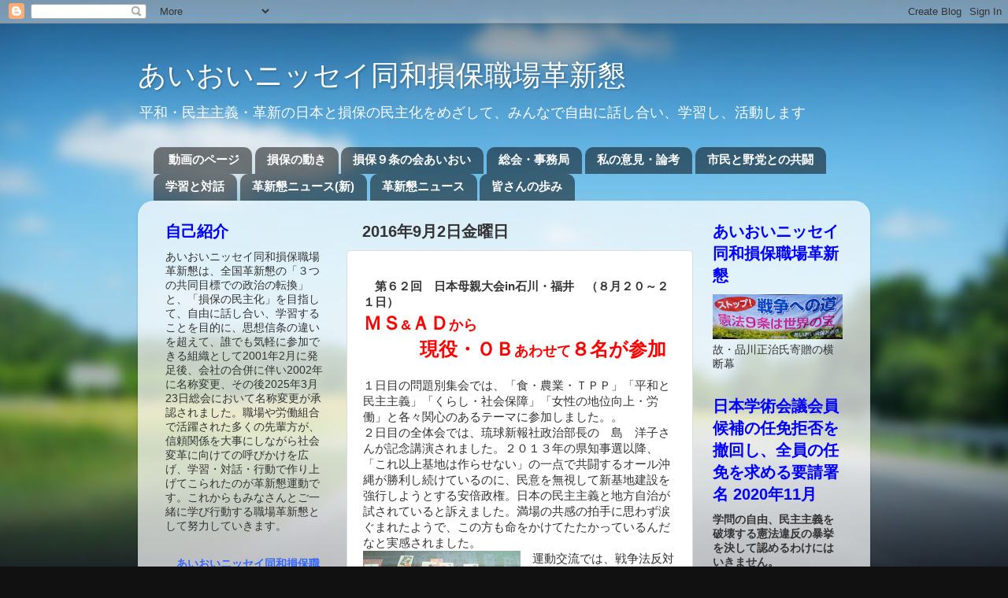

--- FILE ---
content_type: text/html; charset=UTF-8
request_url: http://aioikakusin.blogspot.com/2016/09/blog-post.html
body_size: 37172
content:
<!DOCTYPE html>
<html class='v2' dir='ltr' lang='ja'>
<head>
<link href='https://www.blogger.com/static/v1/widgets/4128112664-css_bundle_v2.css' rel='stylesheet' type='text/css'/>
<meta content='width=1100' name='viewport'/>
<meta content='text/html; charset=UTF-8' http-equiv='Content-Type'/>
<meta content='blogger' name='generator'/>
<link href='http://aioikakusin.blogspot.com/favicon.ico' rel='icon' type='image/x-icon'/>
<link href='http://aioikakusin.blogspot.com/2016/09/blog-post.html' rel='canonical'/>
<link rel="alternate" type="application/atom+xml" title="あいおいニッセイ同和損保職場革新懇 - Atom" href="http://aioikakusin.blogspot.com/feeds/posts/default" />
<link rel="alternate" type="application/rss+xml" title="あいおいニッセイ同和損保職場革新懇 - RSS" href="http://aioikakusin.blogspot.com/feeds/posts/default?alt=rss" />
<link rel="service.post" type="application/atom+xml" title="あいおいニッセイ同和損保職場革新懇 - Atom" href="https://draft.blogger.com/feeds/2240866467351165171/posts/default" />

<link rel="alternate" type="application/atom+xml" title="あいおいニッセイ同和損保職場革新懇 - Atom" href="http://aioikakusin.blogspot.com/feeds/7143130015404443542/comments/default" />
<!--Can't find substitution for tag [blog.ieCssRetrofitLinks]-->
<link href='https://blogger.googleusercontent.com/img/b/R29vZ2xl/AVvXsEibVadUlruU0Lt9nJClwdS4XBSfXlpYMQK14QDl9TzlERxoElrOIB95b8qQvQ8TZZsTWUnwfy3i_CznyE_YgWJex5B5ML070-qFmgJtfUakmsd7viLDU17f6ptCZDt6OdTpI5fLJF7Q8WB2/s200/DSC_0219.JPG' rel='image_src'/>
<meta content='http://aioikakusin.blogspot.com/2016/09/blog-post.html' property='og:url'/>
<meta content='あいおいニッセイ同和損保職場革新懇' property='og:title'/>
<meta content='　第６２回　日本母親大会in石川・福井　（８月２０～２１日）  ＭＳ &amp; ＡＤ から 　  　　　現役・ＯＢ あわせて ８名が参加   １日目の問題別集会では、「食・農業・ＴＰＰ」「平和と民主主義」「くらし・社会保障」「女性の地位向上・労働」と各々関心のあるテーマに参加しました。...' property='og:description'/>
<meta content='https://blogger.googleusercontent.com/img/b/R29vZ2xl/AVvXsEibVadUlruU0Lt9nJClwdS4XBSfXlpYMQK14QDl9TzlERxoElrOIB95b8qQvQ8TZZsTWUnwfy3i_CznyE_YgWJex5B5ML070-qFmgJtfUakmsd7viLDU17f6ptCZDt6OdTpI5fLJF7Q8WB2/w1200-h630-p-k-no-nu/DSC_0219.JPG' property='og:image'/>
<title>あいおいニッセイ同和損保職場革新懇</title>
<style id='page-skin-1' type='text/css'><!--
/*-----------------------------------------------
Blogger Template Style
Name:     Picture Window
Designer: Blogger
URL:      www.blogger.com
----------------------------------------------- */
/* Content
----------------------------------------------- */
body {
font: normal normal 15px Arial, Tahoma, Helvetica, FreeSans, sans-serif;
color: #333333;
background: #111111 url(//themes.googleusercontent.com/image?id=1OACCYOE0-eoTRTfsBuX1NMN9nz599ufI1Jh0CggPFA_sK80AGkIr8pLtYRpNUKPmwtEa) repeat-x fixed top center;
}
html body .region-inner {
min-width: 0;
max-width: 100%;
width: auto;
}
.content-outer {
font-size: 90%;
}
a:link {
text-decoration:none;
color: #0000ff;
}
a:visited {
text-decoration:none;
color: #0000ff;
}
a:hover {
text-decoration:underline;
color: #33aaff;
}
.content-outer {
background: transparent none repeat scroll top left;
-moz-border-radius: 0;
-webkit-border-radius: 0;
-goog-ms-border-radius: 0;
border-radius: 0;
-moz-box-shadow: 0 0 0 rgba(0, 0, 0, .15);
-webkit-box-shadow: 0 0 0 rgba(0, 0, 0, .15);
-goog-ms-box-shadow: 0 0 0 rgba(0, 0, 0, .15);
box-shadow: 0 0 0 rgba(0, 0, 0, .15);
margin: 20px auto;
}
.content-inner {
padding: 0;
}
/* Header
----------------------------------------------- */
.header-outer {
background: transparent none repeat-x scroll top left;
_background-image: none;
color: #ffffff;
-moz-border-radius: 0;
-webkit-border-radius: 0;
-goog-ms-border-radius: 0;
border-radius: 0;
}
.Header img, .Header #header-inner {
-moz-border-radius: 0;
-webkit-border-radius: 0;
-goog-ms-border-radius: 0;
border-radius: 0;
}
.header-inner .Header .titlewrapper,
.header-inner .Header .descriptionwrapper {
padding-left: 0;
padding-right: 0;
}
.Header h1 {
font: normal normal 36px Arial, Tahoma, Helvetica, FreeSans, sans-serif;
text-shadow: 1px 1px 3px rgba(0, 0, 0, 0.3);
}
.Header h1 a {
color: #ffffff;
}
.Header .description {
font-size: 130%;
}
/* Tabs
----------------------------------------------- */
.tabs-inner {
margin: .5em 20px 0;
padding: 0;
}
.tabs-inner .section {
margin: 0;
}
.tabs-inner .widget ul {
padding: 0;
background: transparent none repeat scroll bottom;
-moz-border-radius: 0;
-webkit-border-radius: 0;
-goog-ms-border-radius: 0;
border-radius: 0;
}
.tabs-inner .widget li {
border: none;
}
.tabs-inner .widget li a {
display: inline-block;
padding: .5em 1em;
margin-right: .25em;
color: #ffffff;
font: normal bold 15px Arial, Tahoma, Helvetica, FreeSans, sans-serif;
-moz-border-radius: 10px 10px 0 0;
-webkit-border-top-left-radius: 10px;
-webkit-border-top-right-radius: 10px;
-goog-ms-border-radius: 10px 10px 0 0;
border-radius: 10px 10px 0 0;
background: transparent url(https://resources.blogblog.com/blogblog/data/1kt/transparent/black50.png) repeat scroll top left;
border-right: 1px solid transparent;
}
.tabs-inner .widget li:first-child a {
padding-left: 1.25em;
-moz-border-radius-topleft: 10px;
-moz-border-radius-bottomleft: 0;
-webkit-border-top-left-radius: 10px;
-webkit-border-bottom-left-radius: 0;
-goog-ms-border-top-left-radius: 10px;
-goog-ms-border-bottom-left-radius: 0;
border-top-left-radius: 10px;
border-bottom-left-radius: 0;
}
.tabs-inner .widget li.selected a,
.tabs-inner .widget li a:hover {
position: relative;
z-index: 1;
background: transparent url(https://resources.blogblog.com/blogblog/data/1kt/transparent/white80.png) repeat scroll bottom;
color: #0000ff;
-moz-box-shadow: 0 0 3px rgba(0, 0, 0, .15);
-webkit-box-shadow: 0 0 3px rgba(0, 0, 0, .15);
-goog-ms-box-shadow: 0 0 3px rgba(0, 0, 0, .15);
box-shadow: 0 0 3px rgba(0, 0, 0, .15);
}
/* Headings
----------------------------------------------- */
h2 {
font: normal bold 100% normal 13px Arial, Tahoma, Helvetica, FreeSans, sans-serif;
text-transform: uppercase;
color: #0000ff;
margin: .5em 0;
}
/* Main
----------------------------------------------- */
.main-outer {
background: transparent url(https://resources.blogblog.com/blogblog/data/1kt/transparent/white80.png) repeat scroll top left;
-moz-border-radius: 20px 20px 0 0;
-webkit-border-top-left-radius: 20px;
-webkit-border-top-right-radius: 20px;
-webkit-border-bottom-left-radius: 0;
-webkit-border-bottom-right-radius: 0;
-goog-ms-border-radius: 20px 20px 0 0;
border-radius: 20px 20px 0 0;
-moz-box-shadow: 0 1px 3px rgba(0, 0, 0, .15);
-webkit-box-shadow: 0 1px 3px rgba(0, 0, 0, .15);
-goog-ms-box-shadow: 0 1px 3px rgba(0, 0, 0, .15);
box-shadow: 0 1px 3px rgba(0, 0, 0, .15);
}
.main-inner {
padding: 15px 20px 20px;
}
.main-inner .column-center-inner {
padding: 0 0;
}
.main-inner .column-left-inner {
padding-left: 0;
}
.main-inner .column-right-inner {
padding-right: 0;
}
/* Posts
----------------------------------------------- */
h3.post-title {
margin: 0;
font: normal normal 18px Arial, Tahoma, Helvetica, FreeSans, sans-serif;
}
.comments h4 {
margin: 1em 0 0;
font: normal normal 18px Arial, Tahoma, Helvetica, FreeSans, sans-serif;
}
.date-header span {
color: #333333;
}
.post-outer {
background-color: #ffffff;
border: solid 1px #dddddd;
-moz-border-radius: 5px;
-webkit-border-radius: 5px;
border-radius: 5px;
-goog-ms-border-radius: 5px;
padding: 15px 20px;
margin: 0 -20px 20px;
}
.post-body {
line-height: 1.4;
font-size: 110%;
position: relative;
}
.post-header {
margin: 0 0 1.5em;
color: #999999;
line-height: 1.6;
}
.post-footer {
margin: .5em 0 0;
color: #999999;
line-height: 1.6;
}
#blog-pager {
font-size: 140%
}
#comments .comment-author {
padding-top: 1.5em;
border-top: dashed 1px #ccc;
border-top: dashed 1px rgba(128, 128, 128, .5);
background-position: 0 1.5em;
}
#comments .comment-author:first-child {
padding-top: 0;
border-top: none;
}
.avatar-image-container {
margin: .2em 0 0;
}
/* Comments
----------------------------------------------- */
.comments .comments-content .icon.blog-author {
background-repeat: no-repeat;
background-image: url([data-uri]);
}
.comments .comments-content .loadmore a {
border-top: 1px solid #33aaff;
border-bottom: 1px solid #33aaff;
}
.comments .continue {
border-top: 2px solid #33aaff;
}
/* Widgets
----------------------------------------------- */
.widget ul, .widget #ArchiveList ul.flat {
padding: 0;
list-style: none;
}
.widget ul li, .widget #ArchiveList ul.flat li {
border-top: dashed 1px #ccc;
border-top: dashed 1px rgba(128, 128, 128, .5);
}
.widget ul li:first-child, .widget #ArchiveList ul.flat li:first-child {
border-top: none;
}
.widget .post-body ul {
list-style: disc;
}
.widget .post-body ul li {
border: none;
}
/* Footer
----------------------------------------------- */
.footer-outer {
color:#cccccc;
background: transparent url(https://resources.blogblog.com/blogblog/data/1kt/transparent/black50.png) repeat scroll top left;
-moz-border-radius: 0 0 20px 20px;
-webkit-border-top-left-radius: 0;
-webkit-border-top-right-radius: 0;
-webkit-border-bottom-left-radius: 20px;
-webkit-border-bottom-right-radius: 20px;
-goog-ms-border-radius: 0 0 20px 20px;
border-radius: 0 0 20px 20px;
-moz-box-shadow: 0 1px 3px rgba(0, 0, 0, .15);
-webkit-box-shadow: 0 1px 3px rgba(0, 0, 0, .15);
-goog-ms-box-shadow: 0 1px 3px rgba(0, 0, 0, .15);
box-shadow: 0 1px 3px rgba(0, 0, 0, .15);
}
.footer-inner {
padding: 10px 20px 20px;
}
.footer-outer a {
color: #99ccee;
}
.footer-outer a:visited {
color: #77aaee;
}
.footer-outer a:hover {
color: #33aaff;
}
.footer-outer .widget h2 {
color: #aaaaaa;
}
/* Mobile
----------------------------------------------- */
html body.mobile {
height: auto;
}
html body.mobile {
min-height: 480px;
background-size: 100% auto;
}
.mobile .body-fauxcolumn-outer {
background: transparent none repeat scroll top left;
}
html .mobile .mobile-date-outer, html .mobile .blog-pager {
border-bottom: none;
background: transparent url(https://resources.blogblog.com/blogblog/data/1kt/transparent/white80.png) repeat scroll top left;
margin-bottom: 10px;
}
.mobile .date-outer {
background: transparent url(https://resources.blogblog.com/blogblog/data/1kt/transparent/white80.png) repeat scroll top left;
}
.mobile .header-outer, .mobile .main-outer,
.mobile .post-outer, .mobile .footer-outer {
-moz-border-radius: 0;
-webkit-border-radius: 0;
-goog-ms-border-radius: 0;
border-radius: 0;
}
.mobile .content-outer,
.mobile .main-outer,
.mobile .post-outer {
background: inherit;
border: none;
}
.mobile .content-outer {
font-size: 100%;
}
.mobile-link-button {
background-color: #0000ff;
}
.mobile-link-button a:link, .mobile-link-button a:visited {
color: #ffffff;
}
.mobile-index-contents {
color: #333333;
}
.mobile .tabs-inner .PageList .widget-content {
background: transparent url(https://resources.blogblog.com/blogblog/data/1kt/transparent/white80.png) repeat scroll bottom;
color: #0000ff;
}
.mobile .tabs-inner .PageList .widget-content .pagelist-arrow {
border-left: 1px solid transparent;
}

--></style>
<style id='template-skin-1' type='text/css'><!--
body {
min-width: 930px;
}
.content-outer, .content-fauxcolumn-outer, .region-inner {
min-width: 930px;
max-width: 930px;
_width: 930px;
}
.main-inner .columns {
padding-left: 250px;
padding-right: 210px;
}
.main-inner .fauxcolumn-center-outer {
left: 250px;
right: 210px;
/* IE6 does not respect left and right together */
_width: expression(this.parentNode.offsetWidth -
parseInt("250px") -
parseInt("210px") + 'px');
}
.main-inner .fauxcolumn-left-outer {
width: 250px;
}
.main-inner .fauxcolumn-right-outer {
width: 210px;
}
.main-inner .column-left-outer {
width: 250px;
right: 100%;
margin-left: -250px;
}
.main-inner .column-right-outer {
width: 210px;
margin-right: -210px;
}
#layout {
min-width: 0;
}
#layout .content-outer {
min-width: 0;
width: 800px;
}
#layout .region-inner {
min-width: 0;
width: auto;
}
body#layout div.add_widget {
padding: 8px;
}
body#layout div.add_widget a {
margin-left: 32px;
}
--></style>
<style>
    body {background-image:url(\/\/themes.googleusercontent.com\/image?id=1OACCYOE0-eoTRTfsBuX1NMN9nz599ufI1Jh0CggPFA_sK80AGkIr8pLtYRpNUKPmwtEa);}
    
@media (max-width: 200px) { body {background-image:url(\/\/themes.googleusercontent.com\/image?id=1OACCYOE0-eoTRTfsBuX1NMN9nz599ufI1Jh0CggPFA_sK80AGkIr8pLtYRpNUKPmwtEa&options=w200);}}
@media (max-width: 400px) and (min-width: 201px) { body {background-image:url(\/\/themes.googleusercontent.com\/image?id=1OACCYOE0-eoTRTfsBuX1NMN9nz599ufI1Jh0CggPFA_sK80AGkIr8pLtYRpNUKPmwtEa&options=w400);}}
@media (max-width: 800px) and (min-width: 401px) { body {background-image:url(\/\/themes.googleusercontent.com\/image?id=1OACCYOE0-eoTRTfsBuX1NMN9nz599ufI1Jh0CggPFA_sK80AGkIr8pLtYRpNUKPmwtEa&options=w800);}}
@media (max-width: 1200px) and (min-width: 801px) { body {background-image:url(\/\/themes.googleusercontent.com\/image?id=1OACCYOE0-eoTRTfsBuX1NMN9nz599ufI1Jh0CggPFA_sK80AGkIr8pLtYRpNUKPmwtEa&options=w1200);}}
/* Last tag covers anything over one higher than the previous max-size cap. */
@media (min-width: 1201px) { body {background-image:url(\/\/themes.googleusercontent.com\/image?id=1OACCYOE0-eoTRTfsBuX1NMN9nz599ufI1Jh0CggPFA_sK80AGkIr8pLtYRpNUKPmwtEa&options=w1600);}}
  </style>
<link href='https://draft.blogger.com/dyn-css/authorization.css?targetBlogID=2240866467351165171&amp;zx=3910ff46-cf8d-4440-8386-baeab8b604c2' media='none' onload='if(media!=&#39;all&#39;)media=&#39;all&#39;' rel='stylesheet'/><noscript><link href='https://draft.blogger.com/dyn-css/authorization.css?targetBlogID=2240866467351165171&amp;zx=3910ff46-cf8d-4440-8386-baeab8b604c2' rel='stylesheet'/></noscript>
<meta name='google-adsense-platform-account' content='ca-host-pub-1556223355139109'/>
<meta name='google-adsense-platform-domain' content='blogspot.com'/>

<link rel="stylesheet" href="https://fonts.googleapis.com/css2?display=swap&family=Abel&family=Mukta"></head>
<body class='loading variant-open'>
<div class='navbar section' id='navbar' name='Navbar'><div class='widget Navbar' data-version='1' id='Navbar1'><script type="text/javascript">
    function setAttributeOnload(object, attribute, val) {
      if(window.addEventListener) {
        window.addEventListener('load',
          function(){ object[attribute] = val; }, false);
      } else {
        window.attachEvent('onload', function(){ object[attribute] = val; });
      }
    }
  </script>
<div id="navbar-iframe-container"></div>
<script type="text/javascript" src="https://apis.google.com/js/platform.js"></script>
<script type="text/javascript">
      gapi.load("gapi.iframes:gapi.iframes.style.bubble", function() {
        if (gapi.iframes && gapi.iframes.getContext) {
          gapi.iframes.getContext().openChild({
              url: 'https://draft.blogger.com/navbar/2240866467351165171?po\x3d7143130015404443542\x26origin\x3dhttp://aioikakusin.blogspot.com',
              where: document.getElementById("navbar-iframe-container"),
              id: "navbar-iframe"
          });
        }
      });
    </script><script type="text/javascript">
(function() {
var script = document.createElement('script');
script.type = 'text/javascript';
script.src = '//pagead2.googlesyndication.com/pagead/js/google_top_exp.js';
var head = document.getElementsByTagName('head')[0];
if (head) {
head.appendChild(script);
}})();
</script>
</div></div>
<div class='body-fauxcolumns'>
<div class='fauxcolumn-outer body-fauxcolumn-outer'>
<div class='cap-top'>
<div class='cap-left'></div>
<div class='cap-right'></div>
</div>
<div class='fauxborder-left'>
<div class='fauxborder-right'></div>
<div class='fauxcolumn-inner'>
</div>
</div>
<div class='cap-bottom'>
<div class='cap-left'></div>
<div class='cap-right'></div>
</div>
</div>
</div>
<div class='content'>
<div class='content-fauxcolumns'>
<div class='fauxcolumn-outer content-fauxcolumn-outer'>
<div class='cap-top'>
<div class='cap-left'></div>
<div class='cap-right'></div>
</div>
<div class='fauxborder-left'>
<div class='fauxborder-right'></div>
<div class='fauxcolumn-inner'>
</div>
</div>
<div class='cap-bottom'>
<div class='cap-left'></div>
<div class='cap-right'></div>
</div>
</div>
</div>
<div class='content-outer'>
<div class='content-cap-top cap-top'>
<div class='cap-left'></div>
<div class='cap-right'></div>
</div>
<div class='fauxborder-left content-fauxborder-left'>
<div class='fauxborder-right content-fauxborder-right'></div>
<div class='content-inner'>
<header>
<div class='header-outer'>
<div class='header-cap-top cap-top'>
<div class='cap-left'></div>
<div class='cap-right'></div>
</div>
<div class='fauxborder-left header-fauxborder-left'>
<div class='fauxborder-right header-fauxborder-right'></div>
<div class='region-inner header-inner'>
<div class='header section' id='header' name='ヘッダー'><div class='widget Header' data-version='1' id='Header1'>
<div id='header-inner'>
<div class='titlewrapper'>
<h1 class='title'>
<a href='http://aioikakusin.blogspot.com/'>
あいおいニッセイ同和損保職場革新懇
</a>
</h1>
</div>
<div class='descriptionwrapper'>
<p class='description'><span>平和&#12539;民主主義&#12539;革新の日本と損保の民主化をめざして&#12289;みんなで自由に話し合い&#12289;学習し&#12289;活動します</span></p>
</div>
</div>
</div></div>
</div>
</div>
<div class='header-cap-bottom cap-bottom'>
<div class='cap-left'></div>
<div class='cap-right'></div>
</div>
</div>
</header>
<div class='tabs-outer'>
<div class='tabs-cap-top cap-top'>
<div class='cap-left'></div>
<div class='cap-right'></div>
</div>
<div class='fauxborder-left tabs-fauxborder-left'>
<div class='fauxborder-right tabs-fauxborder-right'></div>
<div class='region-inner tabs-inner'>
<div class='tabs section' id='crosscol' name='Cross-Column'><div class='widget LinkList' data-version='1' id='LinkList3'>
<div class='widget-content'>
<ul>
<li><a href='http://aioikakusin7.blogspot.jp/'>動画のページ</a></li>
<li><a href='http://aioikakusin5.blogspot.jp/'>損保の動き</a></li>
<li><a href='https://sonpo9jyoioi.blogspot.jp/'>損保９条の会あいおい</a></li>
<li><a href='http://aioikakusin4.blogspot.jp/'>総会&#12539;事務局</a></li>
<li><a href='http://aioikakusin8.blogspot.jp/'>私の意見&#12539;論考</a></li>
<li><a href='http://aioikakusin9.blogspot.jp/'>市民と野党との共闘</a></li>
<li><a href='http://aioikakusin2.blogspot.jp/'>学習と対話</a></li>
<li><a href='https://aioikakushin10.blogspot.jp/'>革新懇ニュース(新)</a></li>
<li><a href='http://aioikakusin3.blogspot.jp/'>革新懇ニュース</a></li>
<li><a href='http://aioikakusin6.blogspot.jp/'>皆さんの歩み</a></li>
</ul>
<div class='clear'></div>
</div>
</div></div>
<div class='tabs no-items section' id='crosscol-overflow' name='Cross-Column 2'></div>
</div>
</div>
<div class='tabs-cap-bottom cap-bottom'>
<div class='cap-left'></div>
<div class='cap-right'></div>
</div>
</div>
<div class='main-outer'>
<div class='main-cap-top cap-top'>
<div class='cap-left'></div>
<div class='cap-right'></div>
</div>
<div class='fauxborder-left main-fauxborder-left'>
<div class='fauxborder-right main-fauxborder-right'></div>
<div class='region-inner main-inner'>
<div class='columns fauxcolumns'>
<div class='fauxcolumn-outer fauxcolumn-center-outer'>
<div class='cap-top'>
<div class='cap-left'></div>
<div class='cap-right'></div>
</div>
<div class='fauxborder-left'>
<div class='fauxborder-right'></div>
<div class='fauxcolumn-inner'>
</div>
</div>
<div class='cap-bottom'>
<div class='cap-left'></div>
<div class='cap-right'></div>
</div>
</div>
<div class='fauxcolumn-outer fauxcolumn-left-outer'>
<div class='cap-top'>
<div class='cap-left'></div>
<div class='cap-right'></div>
</div>
<div class='fauxborder-left'>
<div class='fauxborder-right'></div>
<div class='fauxcolumn-inner'>
</div>
</div>
<div class='cap-bottom'>
<div class='cap-left'></div>
<div class='cap-right'></div>
</div>
</div>
<div class='fauxcolumn-outer fauxcolumn-right-outer'>
<div class='cap-top'>
<div class='cap-left'></div>
<div class='cap-right'></div>
</div>
<div class='fauxborder-left'>
<div class='fauxborder-right'></div>
<div class='fauxcolumn-inner'>
</div>
</div>
<div class='cap-bottom'>
<div class='cap-left'></div>
<div class='cap-right'></div>
</div>
</div>
<!-- corrects IE6 width calculation -->
<div class='columns-inner'>
<div class='column-center-outer'>
<div class='column-center-inner'>
<div class='main section' id='main' name='メイン'><div class='widget Blog' data-version='1' id='Blog1'>
<div class='blog-posts hfeed'>

          <div class="date-outer">
        
<h2 class='date-header'><span>2016年9月2日金曜日</span></h2>

          <div class="date-posts">
        
<div class='post-outer'>
<div class='post hentry uncustomized-post-template' itemprop='blogPost' itemscope='itemscope' itemtype='http://schema.org/BlogPosting'>
<meta content='https://blogger.googleusercontent.com/img/b/R29vZ2xl/AVvXsEibVadUlruU0Lt9nJClwdS4XBSfXlpYMQK14QDl9TzlERxoElrOIB95b8qQvQ8TZZsTWUnwfy3i_CznyE_YgWJex5B5ML070-qFmgJtfUakmsd7viLDU17f6ptCZDt6OdTpI5fLJF7Q8WB2/s200/DSC_0219.JPG' itemprop='image_url'/>
<meta content='2240866467351165171' itemprop='blogId'/>
<meta content='7143130015404443542' itemprop='postId'/>
<a name='7143130015404443542'></a>
<div class='post-header'>
<div class='post-header-line-1'></div>
</div>
<div class='post-body entry-content' id='post-body-7143130015404443542' itemprop='description articleBody'>
<b>&#12288;第６２回&#12288;日本母親大会in石川&#12539;福井&#12288;&#65288;８月２０&#65374;２１日&#65289;</b><br />
<b><span style="color: red; font-size: x-large;">ＭＳ</span><span style="color: red; font-size: large;">&amp;</span><span style="color: red; font-size: x-large;">ＡＤ</span><span style="color: red; font-size: large;">から</span><span style="color: red; font-size: x-large;">&#12288;</span></b><br />
<b><span style="color: red; font-size: x-large;">&#12288;&#12288;&#12288;現役&#12539;ＯＢ</span><span style="color: red; font-size: large;">あわせて</span><span style="color: red; font-size: x-large;">８名が参加</span></b><br />
<br />
１日目の問題別集会では&#12289;&#12300;食&#12539;農業&#12539;ＴＰＰ&#12301;&#12300;平和と民主主義&#12301;&#12300;くらし&#12539;社会保障&#12301;&#12300;女性の地位向上&#12539;労働&#12301;と各々関心のあるテーマに参加しました&#12290;&#12290;<br />
２日目の全体会では&#12289;琉球新報社政治部長の&#12288;島&#12288;洋子さんが記念講演されました&#12290;２０１３年の県知事選以降&#12289;&#12300;これ以上基地は作らせない&#12301;の一点で共闘するオール沖縄が勝利し続けているのに&#12289;民意を無視して新基地建設を強行しようとする安倍政権&#12290;日本の民主主義と地方自治が試されていると訴えました&#12290;満場の共感の拍手に思わず涙ぐまれたようで&#12289;この方も命をかけてたたかっているんだなと実感されました&#12290;<br />
<div class="separator" style="clear: both; text-align: center;">
<a href="https://blogger.googleusercontent.com/img/b/R29vZ2xl/AVvXsEibVadUlruU0Lt9nJClwdS4XBSfXlpYMQK14QDl9TzlERxoElrOIB95b8qQvQ8TZZsTWUnwfy3i_CznyE_YgWJex5B5ML070-qFmgJtfUakmsd7viLDU17f6ptCZDt6OdTpI5fLJF7Q8WB2/s1600/DSC_0219.JPG" imageanchor="1" style="clear: left; float: left; margin-bottom: 1em; margin-right: 1em;"><img border="0" height="150" src="https://blogger.googleusercontent.com/img/b/R29vZ2xl/AVvXsEibVadUlruU0Lt9nJClwdS4XBSfXlpYMQK14QDl9TzlERxoElrOIB95b8qQvQ8TZZsTWUnwfy3i_CznyE_YgWJex5B5ML070-qFmgJtfUakmsd7viLDU17f6ptCZDt6OdTpI5fLJF7Q8WB2/s200/DSC_0219.JPG" width="200" /></a></div>
運動交流では&#12289;戦争法反対で立ち上がった若者やママの会&#12289;労働争議&#12289;基地ＮＯ&#12289;被災地復興&#12289;原発ＮＯなど全国各分野のたたかいが紹介されました&#12290;こんなに頑張っている人がいるんだと改めて励まされました&#12290;<br />
<br />
<div class="separator" style="clear: both; text-align: center;">
</div>
私たちは&#12289;東京から６名&#12289;大阪から２名が参加しました&#12290;現役からは&#12289;会社として&#12289;また社会人として当たり前のことができていない職場の荒廃ぶりや&#12289;若い人が次々退職してしまう状況などが話されました&#12290;<br />
大変なことはたくさんあるけれど&#12289;思いの丈を語り合い&#12289;お互いに励ましあって&#12289;元気に来年の再会を約束して別れました&#12290;<br />
&#12288;&#12288;&#12288;&#12288;&#12288;&#12288;&#12288;&#12288;&#12288;&#12288;&#12288;&#12288;&#12288;&#12288;&#12288;&#12288;&#12288;&#12288;&#12288;&#65288;戸塚&#12288;祐子&#65289;<br />
<br />
<div class="separator" style="clear: both; text-align: center;">
</div>
<b><span style="color: red; font-size: x-large;"><br /></span></b>
<div style='clear: both;'></div>
</div>
<div class='post-footer'>
<div class='post-footer-line post-footer-line-1'>
<span class='post-author vcard'>
投稿者
<span class='fn' itemprop='author' itemscope='itemscope' itemtype='http://schema.org/Person'>
<meta content='https://draft.blogger.com/profile/15277746367418160938' itemprop='url'/>
<a class='g-profile' href='https://draft.blogger.com/profile/15277746367418160938' rel='author' title='author profile'>
<span itemprop='name'>あいおい損保職場革新懇</span>
</a>
</span>
</span>
<span class='post-timestamp'>
時刻:
<meta content='http://aioikakusin.blogspot.com/2016/09/blog-post.html' itemprop='url'/>
<a class='timestamp-link' href='http://aioikakusin.blogspot.com/2016/09/blog-post.html' rel='bookmark' title='permanent link'><abbr class='published' itemprop='datePublished' title='2016-09-02T18:16:00+09:00'>18:16</abbr></a>
</span>
<span class='post-comment-link'>
</span>
<span class='post-icons'>
<span class='item-control blog-admin pid-1691517942'>
<a href='https://draft.blogger.com/post-edit.g?blogID=2240866467351165171&postID=7143130015404443542&from=pencil' title='投稿を編集'>
<img alt='' class='icon-action' height='18' src='https://resources.blogblog.com/img/icon18_edit_allbkg.gif' width='18'/>
</a>
</span>
</span>
<div class='post-share-buttons goog-inline-block'>
<a class='goog-inline-block share-button sb-email' href='https://draft.blogger.com/share-post.g?blogID=2240866467351165171&postID=7143130015404443542&target=email' target='_blank' title='メールで送信'><span class='share-button-link-text'>メールで送信</span></a><a class='goog-inline-block share-button sb-blog' href='https://draft.blogger.com/share-post.g?blogID=2240866467351165171&postID=7143130015404443542&target=blog' onclick='window.open(this.href, "_blank", "height=270,width=475"); return false;' target='_blank' title='BlogThis!'><span class='share-button-link-text'>BlogThis!</span></a><a class='goog-inline-block share-button sb-twitter' href='https://draft.blogger.com/share-post.g?blogID=2240866467351165171&postID=7143130015404443542&target=twitter' target='_blank' title='X で共有'><span class='share-button-link-text'>X で共有</span></a><a class='goog-inline-block share-button sb-facebook' href='https://draft.blogger.com/share-post.g?blogID=2240866467351165171&postID=7143130015404443542&target=facebook' onclick='window.open(this.href, "_blank", "height=430,width=640"); return false;' target='_blank' title='Facebook で共有する'><span class='share-button-link-text'>Facebook で共有する</span></a><a class='goog-inline-block share-button sb-pinterest' href='https://draft.blogger.com/share-post.g?blogID=2240866467351165171&postID=7143130015404443542&target=pinterest' target='_blank' title='Pinterest に共有'><span class='share-button-link-text'>Pinterest に共有</span></a>
</div>
</div>
<div class='post-footer-line post-footer-line-2'>
<span class='post-labels'>
</span>
</div>
<div class='post-footer-line post-footer-line-3'>
<span class='post-location'>
</span>
</div>
</div>
</div>
<div class='comments' id='comments'>
<a name='comments'></a>
<h4>0 件のコメント:</h4>
<div id='Blog1_comments-block-wrapper'>
<dl class='avatar-comment-indent' id='comments-block'>
</dl>
</div>
<p class='comment-footer'>
<div class='comment-form'>
<a name='comment-form'></a>
<h4 id='comment-post-message'>コメントを投稿</h4>
<p>
</p>
<p>注: コメントを投稿できるのは&#12289;このブログのメンバーだけです&#12290;</p>
<a href='https://draft.blogger.com/comment/frame/2240866467351165171?po=7143130015404443542&hl=ja&saa=85391&origin=http://aioikakusin.blogspot.com' id='comment-editor-src'></a>
<iframe allowtransparency='true' class='blogger-iframe-colorize blogger-comment-from-post' frameborder='0' height='410px' id='comment-editor' name='comment-editor' src='' width='100%'></iframe>
<script src='https://www.blogger.com/static/v1/jsbin/1345082660-comment_from_post_iframe.js' type='text/javascript'></script>
<script type='text/javascript'>
      BLOG_CMT_createIframe('https://draft.blogger.com/rpc_relay.html');
    </script>
</div>
</p>
</div>
</div>

        </div></div>
      
</div>
<div class='blog-pager' id='blog-pager'>
<span id='blog-pager-newer-link'>
<a class='blog-pager-newer-link' href='http://aioikakusin.blogspot.com/2016/10/blog-post.html' id='Blog1_blog-pager-newer-link' title='次の投稿'>次の投稿</a>
</span>
<span id='blog-pager-older-link'>
<a class='blog-pager-older-link' href='http://aioikakusin.blogspot.com/2016/08/blog-post.html' id='Blog1_blog-pager-older-link' title='前の投稿'>前の投稿</a>
</span>
<a class='home-link' href='http://aioikakusin.blogspot.com/'>ホーム</a>
</div>
<div class='clear'></div>
<div class='post-feeds'>
<div class='feed-links'>
登録:
<a class='feed-link' href='http://aioikakusin.blogspot.com/feeds/7143130015404443542/comments/default' target='_blank' type='application/atom+xml'>コメントの投稿 (Atom)</a>
</div>
</div>
</div></div>
</div>
</div>
<div class='column-left-outer'>
<div class='column-left-inner'>
<aside>
<div class='sidebar section' id='sidebar-left-1'><div class='widget Text' data-version='1' id='Text5'>
<h2 class='title'>自己紹介</h2>
<div class='widget-content'>
あいおいニッセイ同和損保職場革新懇は&#12289;全国革新懇の&#12300;３つの共同目標での政治の転換&#12301;と&#12289;&#12300;損保の民主化&#12301;を目指して&#12289;自由に話し合い&#12289;学習することを目的に&#12289;思想信条の違いを超えて&#12289;誰でも気軽に参加できる組織として2001年2月に発足後&#12289;会社の合併に伴い2002年に名称変更&#12289;その後2025年3月23日総会において名称変更が承認されました&#12290;職場や労働組合で活躍された多くの先輩方が&#12289;信頼関係を大事にしながら社会変革に向けての呼びかけを広げ&#12289;学習&#12539;対話&#12539;行動で作り上げてこられたのが革新懇運動です&#12290;これからもみなさんとご一緒に学び行動する職場革新懇として努力していきます&#12290;
</div>
<div class='clear'></div>
</div><div class='widget Text' data-version='1' id='Text1'>
<div class='widget-content'>
<span style="color:#3366ff;"><span style="font-weight: normal;"><b>&#12288;あいおいニッセイ同和損保職場革新懇の会則</b></span><span style="font-size:100%;"><b>&#12288;  </b></span><b style="font-size: 100%;">&#12304;申し合わせ&#12305;</b></span><div style="font-weight: normal;"><span style="color:#3333ff;"><b><br /></b></span></div><div style="font-weight: normal;"><b>&#65288;名称&#65289;&#12288;この会は&#12289;&#12300;平和&#12539;民主主義&#12539;革新の日本と損保の民主&#12288;化をめざす&#12289;あいおいニッセイ同和損保職場革新懇&#12301;&#65288;略称&#12539;あいおいニッセイ同和</b><b style="font-size: 100%;">損保職場革新懇&#65289;とします&#12290;</b></div><div style="font-weight: normal;"><b style="font-size: 100%;"><br /></b></div><div style="font-weight: normal;"><b style="font-size: 100%;">&#65288;目的&#65289;&#12288;この会は&#12289;&#12300;全国革新懇&#12301;の三つの&#12300;共同目標&#12301;での政治の転換と&#12289;損保の民主化をめざして&#12289;みんなで自由に話し合い&#12289;学習し&#12289;活動することを目的とします&#12290;</b></div><div style="font-weight: normal;"><b style="font-size: 100%;"><br /></b></div><div style="font-weight: normal;"><b style="font-size: 100%;">&#65288;会員&#65289;&#12288;会の目的に賛同する&#12289;あいおいニッセイ同和損保グループに働く人&#12289;OB&#12289;代理店などの個人によって構成されます&#12290;</b></div><div style="font-weight: normal;"><b style="font-size: 100%;">思想&#12539;信条の違いをこえて&#12289;誰でも気軽に参加できる組織です&#12290;</b></div><div style="font-weight: normal;"><b style="font-size: 100%;"><br /></b></div><div style="font-weight: normal;"><b style="font-size: 100%;">&#65288;運営&#65289;&#12288;総会は原則として年一回行い&#12289;会の運営を話し合い&#12289;役員を選出します&#12290;</b></div><div style="font-weight: normal;"><b style="font-size: 100%;">全国革新懇&#12539;東京革新懇のとりくみに参加します&#12290;</b></div><div style="font-weight: normal;"><b style="font-size: 100%;"><br /></b></div><div style="font-weight: normal;"><b style="font-size: 100%;">&#65288;役員&#65289;&#12288;この会は&#12289;世話人数人と運営委員を置き&#12289;会の運営について相談します&#12290;</b></div><div style="font-weight: normal;"><b style="font-size: 100%;"><br /></b></div><div style="font-weight: normal;"><b style="font-size: 100%;">&#65288;会費&#65289;&#12288;この会は&#12289;会の趣旨に賛同する人の賛同会費&#12539;カンパと&#12289;学習会等の費用はその都度の参加費でまかないます&#12290;</b></div><div style="font-weight: normal;"><b style="font-size: 100%;">賛同会費は&#12289;一口１&#65292;０００円とします&#12290;</b></div><div style="font-weight: normal;"><b style="font-size: 100%;"><br /></b></div><div style="font-weight: normal;"><b style="font-size: 100%;"><br /></b></div><div style="font-weight: normal;"><b><span style="color:#3366ff;">&#12300;全国革新懇&#12301;の三つの共同目標</span></b></div><div style="font-weight: normal;"><b><span style="color:#3366ff;"><br /></span></b></div><div style="font-weight: normal;"><b>&#65288;１&#65289;&#12288;日本の経済を国民本位に転換し&#12289;暮らしが豊かになる日本をめざします&#12290;</b></div><div style="font-weight: normal;"><b><br /></b></div><div style="font-weight: normal;"><b>&#65288;２&#65289;&#12288;日本国憲法を生かし&#12289;自由と人権&#12289;民主主義が発展する日本をめざします&#12290;</b></div><div style="font-weight: normal;"><b><br /></b></div><div style="font-weight: normal;"><b>&#65288;３&#65289;&#12288;日米安保条約をなくし&#12289;非核&#12539;非同盟&#12539;中立の日本をめざします&#12290;&#12288;</b></div><div style="font-weight: normal;"><b>&#12288;</b></div><div style="font-weight: normal;"><br /></div>
</div>
<div class='clear'></div>
</div><div class='widget Text' data-version='1' id='Text2'>
<h2 class='title'>&#9733;2024年2月11日 本ホームページについて(報告)</h2>
<div class='widget-content'>
本ホームページは故栗原世話人が立ち上げ&#12289;私達は継承させて頂いています&#12290;メイン投稿記事欄の左側と右側に&#12300;以前の情報&#12301;が掲示されていますが&#12289;&#12300;森友公文書改ざん問題&#12301;や&#12300;日本学術会議任命拒否問題&#12301;は未だ解決されていない重要な問題であり&#12289;私達の取り組みの経過として掲示しています&#12290;
&#12296;参考&#12297;以下の記事を投稿
&#9632;2022年12月2日投稿
&#12300;森友裁判判決真相究明されず&#12289;赤木さんを忘れない&#12301;
&#9632;2021年12月26日投稿
&#12300;森友改ざん訴訟の認諾集結に強く抗議します&#12301;

今後読みやすいホームページに向け&#12289;工夫をしていきます&#12290;
</div>
<div class='clear'></div>
</div><div class='widget Text' data-version='1' id='Text21'>
<h2 class='title'>森友問題&#12539;赤木雅子さんの呼びかけに賛同し&#12289;&#12300;第三者委員会による公正中立な調査&#12301;を求めます&#12290;&#65288;あいおい損保職場革新懇世話人会&#12297;2020年4月</h2>
<div class='widget-content'>
<p class="MsoNormal" style="font-weight: normal;"><span =""   style="font-family:AR丸ゴシック体M;font-size:11.0pt;">森友学園問題で&#12289;財務省近畿財務局職員の赤木俊夫さんは&#12289;５５歳の誕生日の３週間前の<span lang="EN-US">2018</span>年３月７日&#12289;意に染まない文書改竄を強いられ苦悩した結果&#12289;自ら死を選びました&#12290;<span lang="EN-US"><o:p></o:p></span></span></p>  <p class="MsoNormal" style="font-weight: normal;"><span =""   style="font-family:AR丸ゴシック体M;font-size:11.0pt;">&#12288;</span><span =""   style="font-family:AR丸ゴシック体M;font-size:11pt;">&#12300;夫が死を決意した本当のところを知りたいのです&#12290;死を選ぶ原因となった改竄は&#12289;誰が何のためにやったのか&#12289;土地の売り払いは&#12289;どうやって行われたか&#12290;真実を知りたいです&#12301;&#12290;赤木俊夫さんの妻赤木雅子さんは&#12289;</span><span =""  lang="EN-US"  style="font-family:AR丸ゴシック体M;font-size:11pt;">2020</span><span =""   style="font-family:AR丸ゴシック体M;font-size:11pt;">年</span><span =""  lang="EN-US"  style="font-family:AR丸ゴシック体M;font-size:11pt;">3</span><span =""   style="font-family:AR丸ゴシック体M;font-size:11pt;">月</span><span =""  lang="EN-US"  style="font-family:AR丸ゴシック体M;font-size:11pt;">18</span><span =""   style="font-family:AR丸ゴシック体M;font-size:11pt;">日&#12289;国と当時の財務省理財局長の佐川宣寿氏を被告とする民事訴訟を大阪地裁に提起しました&#12290;</span></p>  <p class="MsoNormal" style="font-weight: normal;"><span =""   style="font-family:AR丸ゴシック体M;font-size:11.0pt;">&#12288;</span><span style="text-indent: 11pt;font-family:AR丸ゴシック体M;font-size:11pt;">加えて赤木雅子さんは&#12289;</span><span  lang="EN-US"  style="text-indent: 11pt;font-family:AR丸ゴシック体M;font-size:11pt;">2020</span><span style="text-indent: 11pt;font-family:AR丸ゴシック体M;font-size:11pt;">年</span><span  lang="EN-US"  style="text-indent: 11pt;font-family:AR丸ゴシック体M;font-size:11pt;">3</span><span style="text-indent: 11pt;font-family:AR丸ゴシック体M;font-size:11pt;">月</span><span  lang="EN-US"  style="text-indent: 11pt;font-family:AR丸ゴシック体M;font-size:11pt;">27</span><span style="text-indent: 11pt;font-family:AR丸ゴシック体M;font-size:11pt;">日&#12289;訴訟代理人とともに記者会見し&#12300;安倍総理も麻生財務大臣も再調査はしないと言っています&#12290;このままでは夫の死は無駄になってしまいます&#12301;&#12300;第三委員会による公正中立な調査を実施してください&#12301;と&#12289;インターネットによる賛同署名を呼びかけました&#65288;別紙&#65289;</span></p>  <p class="MsoNormal" style="font-weight: normal;"><span =""  lang="EN-US"  style="font-family:AR丸ゴシック体M;font-size:11.0pt;"><o:p> &#12288;</o:p></span><span =""   style="font-family:AR丸ゴシック体M;font-size:11pt;">赤木俊夫氏の鬱病による自殺は公務上認定がされましたが&#12289;発病や自殺に至る理由の部分は全く情報開示されてません&#12290;二度とこのような悲劇を繰り返してなりません&#12290;</span></p>  <p class="MsoNormal" style="font-weight: normal; text-indent: 11pt;"><span =""   style="font-family:AR丸ゴシック体M;font-size:11.0pt;">人間らしく働きたい&#65281;&#12300;長時間労働&#12539;ハラスメント&#12539;過労死のない社会&#12301;を実現するうえでも&#12289;赤木雅子さんの呼びかけに全面的に賛同し&#12289;私たちもちからを尽くしてまいります&#12290;</span><span  lang="EN-US"  style="text-indent: 11pt;font-family:AR丸ゴシック体M;font-size:11.0pt;"><o:p>&#12288;&#12288;&#12288;&#12288;&#12288;&#12288;&#12288;&#12288;</o:p></span><span style="text-indent: 11pt;font-family:AR丸ゴシック体M;font-size:11pt;">&#12288;&#12288;&#12288;&#12288;&#12288;&#12288;</span></p>  <p class="MsoNormal" style="font-weight: normal; text-indent: 10.5pt;"><span class="MsoHyperlink"><span   lang="EN-US"  style="text-decoration: none;font-family:AR丸ゴシック体M;font-size:10.5pt;color:windowtext;"><o:p> </o:p></span></span></p>  <p class="MsoNormal" style="font-weight: normal; text-indent: 399pt;"><span class="MsoHyperlink"><span   lang="EN-US"  style="text-decoration: none;font-family:AR丸ゴシック体M;font-size:10.5pt;color:windowtext;"><o:p> </o:p></span></span></p>
</div>
<div class='clear'></div>
</div><div class='widget Text' data-version='1' id='Text22'>
<div class='widget-content'>
<span style="font-weight: normal;"><span =""  style="color:#ff6666;">&#9733;</span>&#12288;</span><b style="font-weight: normal;">世話人会声明全文はこちらから</b><div style="font-weight: normal;"><div><b>&#12288;&#12288;<a href="https://drive.google.com/file/d/1ApkxFqkmrmsOYGlp0DXg09cFPv2z-5lX/view?usp=sharing">&#8594;世話人会声明</a></b></div></div><div style="font-weight: normal;"><span =""  style="color:#ff6666;"><br /></span></div><div style="font-weight: normal;"><span =""  style="color:#ff6666;">&#9733;&#12288;</span>赤木雅子さん呼びかけ全文</div><div style="font-weight: normal;">&#12288;&#12288;<a href="https://drive.google.com/file/d/1QLtcxeis_wjHFfuErbYmgFcn8pT6a39z/view?usp=sharing"><b>&#8594;呼びかけ文</b></a></div><div style="font-weight: normal;"><span =""  style="color:red;"><br /></span></div><div style="font-weight: normal;"><span =""  style="color:red;">&#9733;</span>&#12288;大阪地裁に提訴した訴状</div><div style="font-weight: normal;"><span =""  style="font-size:100%;">   &#12288;    </span><b style="font-size: 100%;"><a href="https://drive.google.com/file/d/1XqaM5M14NBs5RA_MAifb4Jajp3_UGneo/view?usp=sharing" style="font-size: 100%;">&#8594;訴状</a></b></div><div><b><span =""  style="color:red;"><br /></span></b></div><div><b><span =""  style="color:red;">&#9733;&#12288;</span>赤木俊夫さん手記全文</b></div><div><b>&#12288;<a href="https://drive.google.com/file/d/1Gl1qs1GMM4CS73zm9aU-ecjVwJk2RqHE/view?usp=sharing">&#8594;手記</a></b></div><div style="font-weight: normal;"><b><span =""  style="color:red;"><br /></span></b></div><div style="font-weight: normal;"><b><span =""  style="color:red;">&#9733;&#12288;</span>赤木俊夫氏の終業時間</b></div><div style="font-weight: normal;"><b>&#12288;&#12288;<a href="https://drive.google.com/file/d/1qNWl_wxA4P2vJUD4Q8h5P2Z8qkCGUw0l/view?usp=sharing">&#8594;森本問題に関する経緯と赤木俊夫氏の終業時間</a></b></div><div style="font-weight: normal;"><br /></div><div style="font-weight: normal;">&#9670;<span><span style="font-weight: bold;color:red;">&#12288;大阪地裁での民事訴訟&#12289;第1回口頭弁論は7月15日開催されました&#12290;第2回期日は10月14日です&#12290;第3回は2021年2月17日です&#12290;</span></span></div><div style="font-weight: normal;"><br /></div><div style="font-weight: normal;">&#9670;<b style="color: red;">&#12288;7月15日に赤木雅子さんが陳述した&#12300;陳述書&#12301;全文です&#12290;</b></div><div style="font-weight: normal;">     <a href="https://drive.google.com/file/d/1L2Bp7-pH6fq44c1yWRmgnZVaP6ErUm7Q/view?usp=sharing"><b>&#8594;&#12300;陳述書</b><span style="font-weight: bold;color:black;">&#12301;</span></a></div><div style="font-weight: normal;"><br /></div><div style="font-weight: normal;">&#9670;&#12288;<span =""  style="color:red;"><b>8月18日&#12288;公務災害開示請求訴訟での陳述書全文</b></span></div><div style="font-weight: normal;"><a href="https://drive.google.com/file/d/1gOSZLD4tOSTyHGcDAkvPjD8hlPQhPGHg/view?usp=sharing">&#8594;&#12300;陳述書&#12301;</a></div><div style="font-weight: normal;"><span =""  style="color:red;"><br /></span></div>
</div>
<div class='clear'></div>
</div><div class='widget Text' data-version='1' id='Text4'>
<div class='widget-content'>
<i style="font-weight: normal;"><span =""  style="color:#cc0000;"><b>&#12300;平和であってこその損害保険産業&#12301;</b></span></i><div><div style="font-style: normal; font-weight: normal;"><span><b><br /></b></span></div><div style="font-style: normal; font-weight: normal;"><span><b>&#9312;&#12288;アジア&#12539;太平洋戦争時の&#12300;戦争保険&#12301;など&#12289;&#12300;戦争に協力する施策&#12301;を再び繰り返してはならない&#12290;</b></span></div><div style="font-style: normal; font-weight: normal;"><span><b>&#9313;&#12288;補償機能の発揮&#12289;真の被害者救済など&#12300;損害保険の社会的役割&#12539;責任&#12301;が実現できている&#12290;</b></span></div><div style="font-style: normal; font-weight: normal;"><span><b>&#9314;&#12288;&#12300;人間優先&#12301;のもと&#12289;従業員が,<span><b>お客様に感謝され&#12289;自信と誇りを持って働くことができている&#12290;</b></span></b></span></div></div><div style="font-style: normal; font-weight: normal;"><span><b><span><b>(あいおい損保職場革新懇&#12539;世話人会&#65289;</b></span></b></span></div><br />
</div>
<div class='clear'></div>
</div><div class='widget Text' data-version='1' id='Text25'>
<h2 class='title'>パワハラ規制法案を国会に提出</h2>
<div class='widget-content'>
4月10日&#12289;立憲&#12289;国民&#12289;社民&#12289;社保党派は&#12289;職場においてパワーハラスメントが行われ&#12289;及びパワーハラスメントにより労働者の職場環境が害されることのないよう&#12289;必要な措置を講ずることを事業者に義務付けるための法改正&#12289;&#12300;労働安全衛生法の一部を改正する法律案&#12301;を国会に提出しました&#12290;<div style="font-weight: normal;">概要はこちらでご覧ください&#12290;クリックしてください&#12290;</div><div><b><span style="color:#ff0000;">&#8594;<a href="https://drive.google.com/file/d/1jqqGZ7pN8_pyKblhNWfM0HVGhWrmbNQU/view?usp=sharing"><span style="color:#ff0000;">&#12300;労働安全衛生法の一部を改正する法律案&#12301;&#65288;概要&#65289;</span></a></span></b></div>
</div>
<div class='clear'></div>
</div><div class='widget Text' data-version='1' id='Text14'>
<h2 class='title'>安保法廃止法案を国会に提出&#12288;野党5党</h2>
<div class='widget-content'>
4月22日&#12289;立憲民主&#12289;国民民主&#12289;共産&#12289;自由&#12289;社民の野党5党は&#12289;2016年3月から実施されている違憲立法&#12300;安保関連法&#12301;を廃止し&#12289;改正前の状態に戻すべきとする廃止法案を参院に提出しました&#12290;早期の審議入りを求めます&#12290;<div style="font-weight: normal;">詳細はこちらでご覧ください&#12290;クリックしてください&#12290;</div><div><span style="color:#ff0000;"><b><a href="https://drive.google.com/file/d/1eYsOqagvn2Vzdy1uZEA7go6MTaocfD_P/view?usp=sharing"><span style="color:#ff0000;">&#12300;平和安全法制整備法廃止法案&#12539;国際平和支援法廃止法案</span>&#12301;</a></b></span></div>
</div>
<div class='clear'></div>
</div><div class='widget Image' data-version='1' id='Image20'>
<h2>2月15日3職場革新懇&#12300;命と平和が宝&#12301;を開催します&#12290;</h2>
<div class='widget-content'>
<a href='https://drive.google.com/file/d/1_C_Ca-_x3F60xyXii0il-Jf6JYqs8xFH/view?usp=sharing'>
<img alt='2月15日3職場革新懇「命と平和が宝」を開催します。' height='205' id='Image20_img' src='https://blogger.googleusercontent.com/img/b/R29vZ2xl/AVvXsEgX0P7M8ArAtuhS6WwAtKTmqiRucYGiL_m_N5gkVcFcFAUUV4XL3cHHFtQr97d4_SI29CgFz1Dk0lkkPk-snUiLilGueVIwgvd_aeOoeT8U0ApSk2d98MRpASry1YY5-I-UTW2kLwsWo5e7/s205/IMG_20181218_0004.jpg' width='144'/>
</a>
<br/>
<span class='caption'>2月15日&#65288;金&#65289;あいおい損保&#12289;西武&#12289;全日空職場革新懇の主催による&#12300;みんなで考えるー命と平和が宝&#12301;を開催します&#12290;詳しくは&#12289;画像をクリック&#12289;拡大してご覧ください&#12290;</span>
</div>
<div class='clear'></div>
</div><div class='widget Text' data-version='1' id='Text20'>
<div class='widget-content'>
<div style="font-size: 100%; font-weight: normal;"><b style="color: red;">安倍９条改憲ＮＯ&#65281;全国統一署名ありがとうございます&#12290;</b></div><div  style="font-weight: normal;font-size:100%;"><span =""  style="color:red;"><b>引き続きよろしくお願いいたします&#12290;目標は７００筆です&#12290;</b></span></div><div  style="font-weight: normal;font-size:100%;"><span =""  style="color:red;"><b><br /></b></span></div><span style="font-size: 100%; font-weight: normal;font-size:100%;">1月14</span><span style="font-size: 100%;">日現在</span><span style="font-size: 100%;">&#12288;<b><span =""  style="color:#ff6666;">807</span></b></span><span style="font-size: medium;">筆です&#12290;</span><div><div style="font-weight: normal;"><div =""  style="font-size:100%;"><div><div style="font-weight: normal;"><div><div><div style="font-weight: normal;"><div><div><div><div><span =""  style="font-size:100%;"><span style="font-weight: normal;font-size:100%;"><br /></span></span><div style="font-weight: normal;"><div style="font-weight: normal;"><div><div><div style="font-weight: normal;"><div style="font-weight: normal;"><span style="font-weight: normal;">&#12288;&#12288;損保９条の会あいおい<div style="font-weight: normal;">&#12288;&#12288;あいおい損保職場革新懇</div><div style="font-weight: normal;"> </div></span></div></div></div></div></div></div><br /><br /></div></div></div></div></div></div></div></div></div></div></div></div>
</div>
<div class='clear'></div>
</div><div class='widget Text' data-version='1' id='Text13'>
<h2 class='title'>市民の&#12300;安全&#12539;安心&#12301;を守るために&#12288;&#65374;&#12288;2016年11月23日&#12288;四&#12300;職場&#12301;革新懇&#12539;シンポジウム</h2>
<div class='widget-content'>
&#9733;&#12288;南スーダンからの自衛隊員の即時撤収と&#12300;ＰＫＯ&#12301;保険の販売の中止を求めます&#65288;あいおい損保&#65289;<div>&#9733;&#12288;利益優先のバス事業の規制緩和に反対し&#12289;運転手の勤務体系や給与など労働条件最優先の政策への転換を求めます&#65288;西武&#65289;</div><div>&#9733;&#12288;すべての駅への&#12300;ホームドア&#12301;の設置と十分な目配りのできる駅員の配置を求めます&#65288;地下鉄&#65289;</div><div>&#9733;&#12288;&#12300;空の安全&#12301;を守るため&#12289;会社の&#12300;有資格者による飛行間点検の廃止提案&#12301;の撤回を求めます&#65288;全日空&#65289;</div><br/><br/>
</div>
<div class='clear'></div>
</div><div class='widget Text' data-version='1' id='Text6'>
<h2 class='title'>損害保険事業の社会的使命</h2>
<div class='widget-content'>
安心かつ安全で持続可能な社会の実現と&#12289;経済および国民生活の安定と向上に資する相互扶助制度を円滑に運営することが&#12289;損害保険事業の社会的使命として求められている&#12290;<div>&#65288;日本損害保険協会&#12288;行動規範&#12288; 2018年12月20日改定&#65289;</div><br />
</div>
<div class='clear'></div>
</div><div class='widget Text' data-version='1' id='Text7'>
<h2 class='title'>損害保険会社の事業経営&#12539;基本原則</h2>
<div class='widget-content'>
会員会社は&#12289;事業の運営に当たって&#12289;次の原則を遵守するとともに&#12289;役員および従業員の業務遂行についても&#12289;この原則が遵守されるよう努めることとする&#12290;<div>&#12304;人間尊重の原則&#12305;</div><div>すべての人々に対し&#12289;人権尊重を行動の基本精神とする誠意ある行動をとる&#12290;</div><div>&#12304;社会との共通価値創造の原則&#12305;</div><div>様々な主体とも協同しながら&#12289;事業活動を通じて社会との共通価値を創造し&#12289;持続可能な社会の実現への貢献と&#12289;損害保険事業の存在意義のさらなる向上を図る&#12290;</div><div><span =""  style="font-size:100%;">&#12304;お客様本位の業務運営の原則&#12305;</span></div><div><span =""  style="font-size:100%;">損害保険事業の健全な発展および信頼性向上のため&#12289;自ら主体的に創意工夫を発揮し&#12289;ベストプラクティスを目指して&#12289;お客さま本位の業務運営を現場レベルまで徹底する&#12290;</span></div><div><span =""  style="font-size:medium;">&#65288;日本損害保険協会&#12288;行動規範&#12288; 2018年12月20日改定 &#65289;</span></div><br />
</div>
<div class='clear'></div>
</div><div class='widget Text' data-version='1' id='Text23'>
<h2 class='title'>原発ゼロ基本法案&#65288;概要&#65289;</h2>
<div class='widget-content'>
<br /><div><span style="font-family:Georgia, serif;"><a href="https://drive.google.com/file/d/1wqtoVRGxL4Rnkq9tdQvWBIIQiIExM96i/view?usp=sharing">https://drive.google.com/file/d/1wqtoVRGxL4Rnkq9tdQvWBIIQiIExM96i/view?usp=sharing</a></span></div>
</div>
<div class='clear'></div>
</div><div class='widget Image' data-version='1' id='Image26'>
<h2>12月1日東京革新懇&#12300;人間講座&#12301;国会前行動つながりの3人</h2>
<div class='widget-content'>
<a href='https://drive.google.com/file/d/1QJo7qEO2Cb7zWSG_lcaYBwHFthBPigxC/view?usp=sharing'>
<img alt='12月1日東京革新懇「人間講座」国会前行動つながりの3人' height='227' id='Image26_img' src='https://blogger.googleusercontent.com/img/b/R29vZ2xl/AVvXsEh-mcYgLMrkPMKzz1I_LrwRBW1tiqB_mPnIbXqxlz5Bkr6mtxWe6fsb_yjFbo9ShB31G7GsL8XwXKxdsNNNxoui2coQVCyQVXCrnVhEd9u18RxF-FXJHHyB2idmX6bbTAaoU8PZpfxISC23/s1600/IMG_20181014_0001.jpg' width='165'/>
</a>
<br/>
<span class='caption'>守屋真実さん&#12289;右田隆さん&#65288;ひとり芝居&#65289;林田光弘さん&#65288;元SEALDs&#65289;が出演します&#12290;詳しくは画像をクリック&#12289;拡大してご確認ください&#12290;</span>
</div>
<div class='clear'></div>
</div><div class='widget Image' data-version='1' id='Image19'>
<h2>井筒&#12288;高雄氏講演会&#12300;自衛隊の実態と憲法９条加憲問題&#12301;</h2>
<div class='widget-content'>
<a href='https://drive.google.com/file/d/1nwOwYck4AFUwfIHXfBjo3wlxk09sE3uQ/view?usp=sharing'>
<img alt='井筒　高雄氏講演会「自衛隊の実態と憲法９条加憲問題」' height='279' id='Image19_img' src='https://blogger.googleusercontent.com/img/b/R29vZ2xl/AVvXsEjvV3Hp0s_a7xLHPEq2Smd4iGx3pJWKF-Htnd4jOBttXb04efRUGu4VJ_-v6qi-zJwsrIxks7XMkeVx9XZ39sKpMBlBKgoq2-JdBd8h-V_vPHxDxdYMRYhgh3TVaZcr_QaeQxJXzOuKvBe4/s1600/%25E8%25AC%259B%25E6%25BC%2594%25E4%25BC%259A.jpg' width='205'/>
</a>
<br/>
<span class='caption'>年度末のご多忙のなか,５０席で満席のところ&#12288;６０名の参加でした&#12290;ありがとうございました&#12290;</span>
</div>
<div class='clear'></div>
</div><div class='widget Image' data-version='1' id='Image22'>
<h2>１３５０万筆に達しました</h2>
<div class='widget-content'>
<img alt='１３５０万筆に達しました' height='154' id='Image22_img' src='https://blogger.googleusercontent.com/img/b/R29vZ2xl/AVvXsEj3t5-9SfU5eFbIbxbgLI8ZRIByUcejQJFRSw_6pnIObN8G3FLOx0aFKe5CsowAt8BqOEzgDDZPXbIxScJO50NmeHxrVsg91zOKr82Q2HhJHlpUDlvW1Z8OytYt3ffblQ1HH7ndATkbhvgZ/s1600/DcRAhzWUwAAZHmt.jpg' width='205'/>
<br/>
<span class='caption'>安倍９条改憲ＮＯ&#65281;全国統一署名&#12288;４月２５日現在で&#12288;１３５０万筆となりました&#12290;５月末に向けて更なる取り組みを&#65281;</span>
</div>
<div class='clear'></div>
</div><div class='widget Image' data-version='1' id='Image15'>
<h2>安倍９条改憲ＮＯ&#65281;全国統一署名</h2>
<div class='widget-content'>
<a href='https://drive.google.com/file/d/0B8idlH1dAChmVTNIOElTTU1pSkk/view?usp=sharing'>
<img alt='安倍９条改憲ＮＯ！全国統一署名' height='290' id='Image15_img' src='https://blogger.googleusercontent.com/img/b/R29vZ2xl/AVvXsEiiI3Y7C_vUPqVnHonFcJA5UjCEGnEu1eAakD3o7j_XTa02BEbkWeytpN33FZdlVArFqAC9a2tQGt4UM930VaA4ETklY3zc7NZTpE3TMaIC7NwQIaUHyORPilgNj506jrkuIWpptoOWnH40/s1600/%25E5%25B8%2582%25E6%25B0%2591%25E3%2582%25A2%25E3%2582%25AF%25E3%2582%25B7%25E3%2583%25A7%25E3%2583%25B3%25E3%2583%2593%25E3%2583%25A9.jpg' width='205'/>
</a>
<br/>
<span class='caption'>画像をクリックすると拡大します&#12290;詳しくは&#12300;損保９条の会あいおい&#12301;のページをご覧ください&#12290;</span>
</div>
<div class='clear'></div>
</div><div class='widget Text' data-version='1' id='Text16'>
<div class='widget-content'>
<div style="font-style: normal; font-variant-caps: normal; font-variant-ligatures: normal;font-size:100%;"  face='"'><b><span  =""="" style="color:red;">共謀罪に日弁連も刑法学者も反対しています</span></b></div><div style="font-family: Georgia, serif; font-size: 100%; font-style: normal; font-weight: normal; font-variant-caps: normal; font-variant-ligatures: normal;"><br/></div><strong><span face='"'><span   =""="" style="font-size:100%;color:red;">&#9733;</span></span><span face='"'  style="font-style: normal; font-variant-caps: normal; font-variant-ligatures: normal;font-size:100%;">日本弁護士連合会は&#12289;2月17日&#12289;&#12300;いわゆる共謀罪を創設する法案を国会に上程することに反対する意見書&#12301;を発表しました&#12290;</span></strong><div style="font-style: normal; font-variant-caps: normal; font-variant-ligatures: normal;" size="3" face='"'><strong>こちらをクリックして全文をお読みください</strong>&#12290;<a href="https://drive.google.com/file/d/0B8idlH1dAChmOWFoam9xdXdGdDA/view?usp=sharing">https://drive.google.com/file/d/0B8idlH1dAChmOWFoam9xdXdGdDA/view?usp=sharing</a><br/><div><div><br/></div></div></div><div style="font-family: Georgia, serif; font-size: 100%; font-style: normal; font-variant-caps: normal; font-variant-ligatures: normal;"><strong><span  =""="" style="color:red;">&#9733;</span>&#12288;2月1日&#12289;共謀罪の国会への提出に反対する刑事法研究者の声明が発表されました&#12290;</strong></div><div style="font-family: Georgia, serif; font-size: 100%; font-style: normal; font-variant-caps: normal; font-variant-ligatures: normal;"><strong>こちらをクリックして全文をお読みください</strong>&#12290;</div><div><span face='"'><a href="https://drive.google.com/file/d/0B8idlH1dAChmLUN4WTNmOE1VZzA/view?usp=sharing">https://drive.google.com/file/d/0B8idlH1dAChmLUN4WTNmOE1VZzA/view?usp=sharing</a></span></div><br/><br/><br/>
</div>
<div class='clear'></div>
</div><div class='widget Text' data-version='1' id='Text11'>
<h2 class='title'>統一署名&#12288;ありがとうございました&#12290;</h2>
<div class='widget-content'>
<span style="font-weight: normal;">&#12300;安保法制の廃止を求める２０００万人署名&#12301;&#12289;6</span><span style="font-weight: normal;font-size:100%;">月30</span><span  =""="" style="font-size:100%;">日までに&#12289;<b><span  =""="" style="color:red;">３４２</span></b></span><span style="font-weight: normal;font-size:100%;color:red;"><b>筆</b></span><span style="font-weight: normal;font-size:100%;">&#12288;のご協力をいただきました&#12290;</span><div style="font-weight: normal;"><div style="font-weight: normal;">総がかり実行委員会は第一次集約分として&#12289;６月１日に閉幕した第１９０通常国会に<span  =""="" style="color:red;">１２９１万４８５２筆</span>を提出しました&#12290;</div><div style="font-weight: normal;">引き続き６月３０日まで継続し&#12289;１０月５日&#12288;衆議院に２３０万筆提出しました&#12290;累計で<span style="color:#ff0000;">１５８０万筆</span>になりました&#12290;</div><div style="font-weight: normal;"><br/></div></div><br/><br/>
</div>
<div class='clear'></div>
</div><div class='widget Image' data-version='1' id='Image23'>
<h2>１０月６日&#12288;&#12300;藤沢宿&#12301;探訪</h2>
<div class='widget-content'>
<a href='https://drive.google.com/file/d/1_0S2_S2K8o8hga229FQRGJzDXuMMMrXg/view?usp=sharing'>
<img alt='１０月６日　「藤沢宿」探訪' height='233' id='Image23_img' src='https://blogger.googleusercontent.com/img/b/R29vZ2xl/AVvXsEgu9YB6RmSJd-bJzwjR174J2vGvQzGx71uw9GoZkCxaY1i9Pdz1quM6_9IBGqliZI-hHhGOPyDlW9aNOe0WSGzILq64_KgNLS8us5p7NggqPtfTNDAj-DWfKgLCqv7sBzRkzomdA-RXef2V/s1600/IMG_20180809_0001.jpg' width='165'/>
</a>
<br/>
<span class='caption'>１０月６日&#65288;土&#65289;案内人&#12288;高野文夫さんと共に&#12300;藤沢宿&#12301;を訪ねます&#12290;ご希望の方は&#12289;連絡先までご一報ください&#12290;ちらしをクリックし詳細をご確認ください&#12290;</span>
</div>
<div class='clear'></div>
</div><div class='widget Image' data-version='1' id='Image2'>
<h2>小中&#12288;陽太郎さんの講演&#12288;１２月１３日&#65288;土&#65289;午前１２時&#12288;渋谷&#12539;勤労福祉会館</h2>
<div class='widget-content'>
<a href='https://drive.google.com/file/d/0B8idlH1dAChmZkxMUnBSSVFtQU0/view?usp=sharing'>
<img alt='小中　陽太郎さんの講演　１２月１３日（土）午前１２時　渋谷・勤労福祉会館' height='207' id='Image2_img' src='https://blogger.googleusercontent.com/img/b/R29vZ2xl/AVvXsEhrOS6x13xQ_xggcxQ2nbIOLD9B7ywVDfVQGtDuFfes_Vj1u9na-0UVFHSWal52zwzifSBthxWBr9CBKM_DRq1-jjLiXimrG-WXzd-44pLb40U4jhg0GqWx6YrdC198FiUPQxa7lvAHADTl/s1600/%25E9%25A1%2594%25E5%2586%2599%25E7%259C%259F%257E1.JPG' width='154'/>
</a>
<br/>
<span class='caption'>&#12300;テーマ&#12301;は&#12300;ジャーナリズムと自立する市民の目&#65374;ジヤーナリズム依存症を越えて&#12301;です&#12290;作家&#12289;日本ペンクラブ理事&#12289;元NHKデイレクターの小中さんに&#12289;NHK会長問題とは&#12289;朝日新聞問題とは&#12289;など存分に語っていただきます&#12290;詳しくは画像をクリックしてください&#12290;</span>
</div>
<div class='clear'></div>
</div><div class='widget Text' data-version='1' id='Text8'>
<h2 class='title'>第３０回&#12300;学習と対話&#12301;を５月２３日&#65288;土&#65289;に開催します</h2>
<div class='widget-content'>
<b>&#12304;日時&#12305;&#12288;５月２３日&#65288;土&#65289;午後１時から４時３０分</b><div><b>&#12304;場所&#12305;&#12288;&#12288;渋谷&#12539;勤労福祉会館</b></div><div><b>&#12304;テーマ&#12305;</b></div><div><b>&#12288;&#12288;&#12288;残業代ゼロ&#12289;過労死促進制度を阻止&#65281;安倍政権の&#12300;世界で一番企業が活躍しやすい国づくり&#12301;を許さない</b></div><div><b>&#12304;主なプログラム&#12305;</b></div><div><b>&#12288;&#9733;&#12288;基調講演</b></div><div><b>&#12288;&#12288;安倍政権の新たな&#12300;逆走&#12301;&#65281;雇用&#12539;労働時間の規制緩和と革新懇の役割</b></div><div><b>&#12288;&#12288;&#12288;&#12288;五十嵐仁氏&#65288;元法政大学教授&#12539;東京革新懇代表世話人&#65289;</b></div><div><b>&#12288;&#12288;</b></div><div><b>&#12288;&#9733;&#12288;対話</b></div><div><b>&#12288;&#12288;&#12300;５&#12539;２３学習会&#12301;アピール&#12288;請願署名</b></div><div><b>&#12288;&#12288;</b></div>
</div>
<div class='clear'></div>
</div><div class='widget Image' data-version='1' id='Image3'>
<h2>人間講座&#12288;&#8221;人間&#12539;仲里利信&#8221;の生きざま</h2>
<div class='widget-content'>
<a href='https://drive.google.com/file/d/0B8idlH1dAChmUmprVnpuaVItWWc/view?usp=sharing'>
<img alt='人間講座　”人間・仲里利信”の生きざま' height='290' id='Image3_img' src='https://blogger.googleusercontent.com/img/b/R29vZ2xl/AVvXsEhYqSbmJ5WuDeLp2AbUMQ_HkMNIEe1fnoSHZrRIJUSPyR-ziroY1XVP-9a7jBdctSvdILMnhVpz4Dyel3RrCZWQmg23Y1ApFBADbPN76LhRJFS2DxQQqded_l9cwBnDCUQFTNh8CeN3sVz6/s1600/%25E4%25BA%25BA%25E9%2596%2593%25E8%25AC%259B%25E5%25BA%25A7.jpg' width='205'/>
</a>
<br/>
<span class='caption'>&#9733;６月３０日&#65288;火&#65289;午後６時40分&#12288;&#9733;エデﾕカス東京&#12288;&#9733;&#12288;合唱団この灯も登場します&#12288;&#9733;詳しくは画像をクリックしてください&#12290;拡大されます&#12290;</span>
</div>
<div class='clear'></div>
</div><div class='widget Image' data-version='1' id='Image4'>
<h2>ゴメンです&#65281;&#12300;戦争法案&#12301;&#12288;&#12288;&#12288;&#12288;    &#12288;8&#12539;1シンポジウム</h2>
<div class='widget-content'>
<a href='https://drive.google.com/file/d/0B8idlH1dAChmQzdrYzF6VlcyMVU/view?usp=sharing'>
<img alt='ゴメンです！「戦争法案」　　　　    　8・1シンポジウム' height='290' id='Image4_img' src='https://blogger.googleusercontent.com/img/b/R29vZ2xl/AVvXsEh2NrkZe6v-kCY8KwRbyb2oriZujSGyR0yl1pZ1TCuUpNe9IxMWdka9pXPOI7XQRtUMoKqtYGwMMUHQnI97lcNzm_KVa7h-F5K_Vc6fPpnXWgGEGF8Zo1nqS-L5Pr3jay5arm7FTgik3xrx/s1600/8%25E3%2583%25BB1%25E3%2582%25B7%25E3%2583%25B3%25E3%2583%259D%25E3%2582%25B8%25E3%2582%25A6%25E3%2583%25A0.jpg' width='205'/>
</a>
<br/>
<span class='caption'>損保人による緊急トーク集会&#12288;蓮井&#12288;治さん&#65288;元千代田火災&#65289;がメーントーク者として出演します&#9733;８月１日&#65288;土&#65289;午後２時&#12288;&#9733;北区&#12300;北とぴあ&#12301;JR王子駅前&#12288;&#9733;詳しくは画像をクリックしてください&#12290;拡大します&#12290;</span>
</div>
<div class='clear'></div>
</div><div class='widget Image' data-version='1' id='Image6'>
<h2>一点共闘から政治変革へ&#12288;１１&#12539;２７シンポジウム</h2>
<div class='widget-content'>
<a href='https://drive.google.com/file/d/0B8idlH1dAChmYkpxXzk2R0F4c3M/view?usp=sharing'>
<img alt='一点共闘から政治変革へ　１１・２７シンポジウム' height='290' id='Image6_img' src='https://blogger.googleusercontent.com/img/b/R29vZ2xl/AVvXsEi399SfsKk7mExtzzZfh9A1SGGm6qVdl5EPfbY9mgixzHs0_ch2EAuTAKWoUDK2dHHtJhwfmelPKggwvTjVEO29gIu1ILr4B40gl1T6f_IIVaEpO0mCz6ZgjxUSA2FA9gpqOCz7zGU7uwRr/s1600-r/S36C-615100612440_0001.jpg' width='205'/>
</a>
<br/>
<span class='caption'>１１月２７日&#65288;金&#65289;１３&#65306;００&#65374;16&#65306;20&#12288;板橋区立文化会館&#12288;画像をクリックするとチラシが拡大します</span>
</div>
<div class='clear'></div>
</div><div class='widget Text' data-version='1' id='Text9'>
<h2 class='title'>総会&#12539;学習会のご案内</h2>
<div class='widget-content'>
<div><span =""><b><br /></b></span></div><span =""><b>２０１５年１２月１２日&#65288;土&#65289;午後１時</b></span><div><b>渋谷&#12539;勤労福祉会館</b></div><div style="font-weight: normal;"><b><span =""  style="color:#3333ff;"><br /></span></b></div><div style="font-weight: normal;"><b><span =""  style="color:#3333ff;">&#65339;講演&#65341;&#12288;損保を通して社会&#12539;政治を見る</span></b></div><div style="font-weight: normal;"><b><span =""  style="color:#3333ff;">&#12288;&#12288;&#12288;&#12288;&#12288;伴&#12288;啓吾さん&#65288;損保のなかま&#12539;編集長&#65289;</span></b></div><div style="font-weight: normal;"><b><span =""  style="color:#3333ff;"><br /></span></b></div><div style="font-weight: normal;"><b><span =""  style="color:#3333ff;">&#65339;講演&#65341;&#12288;&#12300;戦争法&#12301;粉砕の闘いはこれからが本番</span></b></div><div style="font-weight: normal;"><b><span =""  style="color:#3333ff;">&#12288;&#12288;&#12288;&#12288;&#12288;蓮井&#12288;治さん&#65288;元千代田火災&#65289;</span></b></div>
</div>
<div class='clear'></div>
</div><div class='widget Image' data-version='1' id='Image8'>
<h2>合唱団  この灯&#12288;&#12288;&#12288;                 ２０１６年演奏会</h2>
<div class='widget-content'>
<a href='https://drive.google.com/file/d/0B8idlH1dAChmSjk1SjhCVnpjX0E/view?usp=sharing'>
<img alt='合唱団  この灯　　　                 ２０１６年演奏会' height='233' id='Image8_img' src='https://blogger.googleusercontent.com/img/b/R29vZ2xl/AVvXsEiayAX5vmdBtayLhqs4s8mzX_SDG4DO3vFYMy_YRsZvCHVCRM0QtKZioRj71gp6KEkS6OWvlnpH6_IpYNBVifVdN1p8lj_lGPOWdmFhtEO7JGwINYCp7SGy6gbLsgXhZ_kNeZNxyMp1g0Kn/s1600-r/%25E5%2590%2588%25E5%2594%25B1%25E5%259B%25A3%25E3%2580%258C%25E3%2581%2593%25E3%2581%25AE%25E7%2581%25AF.jpg' width='165'/>
</a>
<br/>
<span class='caption'>５月８日&#65288;日&#65289;銀座ブロッサム中央会館&#12288;画像をクリックしてください&#12290;ちらしが拡大します&#12290;問い合わせは武田世話人&#65288;03&#65293;3704&#65293;3972&#65289;へ</span>
</div>
<div class='clear'></div>
</div><div class='widget Image' data-version='1' id='Image5'>
<h2>あいおい損保職場革新懇&#12539;15周年イベント</h2>
<div class='widget-content'>
<a href='https://drive.google.com/file/d/0B8idlH1dAChmTlpMT2hMdXRCaDQ/view?usp=sharing'>
<img alt='あいおい損保職場革新懇・15周年イベント' height='236' id='Image5_img' src='https://blogger.googleusercontent.com/img/b/R29vZ2xl/AVvXsEhgEJVJayVvRyziryo93POWA2LKCbnni4eb9CYTGd9SH6FFeneWHdfw7c2N9Nqmw2zFmr5dNMkFxpAh5A2x8qXG8YVWfJ_kkYG-FoW1pydgyW0UFUQ7O5LEm6zLSRD4KvMe8iL94uDai_ZI/s1600/%25E6%259C%25AA%25E6%259D%25A5%25E3%2581%25AB%25E7%2581%25AF%25E7%2581%25AB%25EF%25BC%2588%25E3%2581%25A8%25E3%2582%2582%25E3%2581%2597%25E3%2581%25B3%25EF%25BC%2589%25E3%2582%2592.jpg' width='165'/>
</a>
<br/>
<span class='caption'>6月5日&#65288;日&#65289;正午から3時まで&#12288;新宿の&#12300;ともしび&#12301;でお待ちしています&#12290;詳しくはこの画像をクリックしてください&#12290;拡大されます&#12290;</span>
</div>
<div class='clear'></div>
</div><div class='widget Text' data-version='1' id='Text10'>
<h2 class='title'>戦争法の廃止を求める２&#65292;０００万人統一署名のお願い&#12288;&#12288;&#12288;&#12288;&#12288;&#12288;&#12288;&#12288;あいおい損保職場革新懇&#12539;世話人会</h2>
<div class='widget-content'>
<b style="font-style: normal;">    今年の清水寺における漢字は&#12300;安&#12301;でした&#12290;また&#12289;2015コーキャン新語&#12539;流行語大賞に戦争法反対の世論と運動のなかで生まれた&#12300;アベ政治は許さない&#12301;と&#12300;ＳＥＡＬＤｓ&#12301;がトップテンに入りました&#12290;</b><div style="font-style: normal;"><b>&#12288;１２月２０日には&#12289;戦争をさせない&#12539;９条壊すな&#65281;総がかり実行委員会など諸団体の有志が&#12300;安保法制の廃止と立憲主義の回復を求める市民連合&#12301;&#65288;略称&#12539;市民連合&#65289;を結成しました&#12290;</b></div><div style="font-style: normal;"><b>&#12288;市民連合は&#12289;戦争法廃止の２&#65292;０００万人署名を&#12300;共通の基礎&#12301;に置き&#12289;来夏の参議院選挙の３２の１人区で&#12300;野党が協議&#12539;調整によって候補者を１人に絞り込むことを要請する&#12301;と野党共闘を呼びかけました&#12290;</b></div><div style="font-style: normal;"><b>&#12288;あいおい損保職場革新懇&#12301;は&#12289;１２日に開催した学習&#12539;総会でこの２&#65292;０００万人統一署名に全力を挙げて取り組むことを申し合わせました&#12290;皆さんのご協力を心からお願い申し上げます&#12290;</b></div><div style="font-style: normal;"><b>&#12288;あいおい損保革新懇の専用用紙に署名していただいたものは&#12289;東京革新懇&#12539;事務局までお送りください&#12290;&#65288;厚かましいことですが&#12539;&#12539;&#12539;郵送代はカンパでお願いいたします&#12290;&#65289;</b></div><div style="font-style: normal;"><b>&#12288;&#12304;送付先&#12305;</b></div><div style="font-style: normal;"><b>&#12288;&#12288;&#12306;170&#65293;0015&#12288;豊島区南大塚2&#65293;33&#65293;10&#12288;東京労働会館5階&#12288;電話03&#65293;3947&#65293;7901</b></div><div><b><span =""  style="color:#990000;">&#12288;</span></b></div><div style="font-style: normal;"><b>&#12288;</b></div><br />
</div>
<div class='clear'></div>
</div><div class='widget Image' data-version='1' id='Image7'>
<h2>損保９条の会&#12288;第１３回講演会</h2>
<div class='widget-content'>
<a href='https://drive.google.com/file/d/0B8idlH1dAChmZWJnWGhmYzZ3RTg/view?usp=sharing'>
<img alt='損保９条の会　第１３回講演会' height='293' id='Image7_img' src='https://blogger.googleusercontent.com/img/b/R29vZ2xl/AVvXsEghyieEjAgnPyKLmi8PfZ-1vJsssCF6dH8n5LQWOYDrGrcxs3vYGkueDoSYpa-F2_STgrQBVFv22vzTu2wiALGIpEw8drRMYqV0twZ5_wWDMeBaCuKAVXyoIk5NyHRvf4EHzF4J_wwbikGI/s1600/%25E6%2590%258D%25E4%25BF%259D%25EF%25BC%2599%25E6%259D%25A1%25E3%2581%25AE%25E4%25BC%259A.jpg' width='205'/>
</a>
<br/>
<span class='caption'>１１月１２日&#65288;土&#65289;&#12288;14&#65306;00&#12288;開会&#12288;場所&#12288;全労連会館ホール&#12288;講演者は金子&#12288;勝さん&#12288;画像をクリックすると詳細がご覧になれます</span>
</div>
<div class='clear'></div>
</div><div class='widget Image' data-version='1' id='Image9'>
<h2>四&#12300;職場&#12301;革新懇&#12539;シンポジウム&#65288;11/23&#65289;</h2>
<div class='widget-content'>
<a href='https://drive.google.com/file/d/0B8idlH1dAChmdFJjRGZJVFRHR2M/view?usp=sharing'>
<img alt='四「職場」革新懇・シンポジウム（11/23）' height='165' id='Image9_img' src='https://blogger.googleusercontent.com/img/b/R29vZ2xl/AVvXsEgggfbdx_VIpLPlDfSbh6BviH6qZarBuByvdZdX29URHkGJa_ESOKNDyuf7WlOAsNkTgnjaYLOsmGfNIXAup2jF_Qeclg2X0Ymz93zeKddpscKLgboC9aNu6VyRMy3VHXYHuxcTYLmKrw4R/s165/%25E5%259B%259B%25E8%2581%25B7%25E5%25A0%25B4%25E9%259D%25A9%25E6%2596%25B0%25E6%2587%2587%25E3%2582%25B7%25E3%2583%25B3%25E3%2583%259D%25E3%2582%25B8%25E3%2582%25A6%25E3%2583%25A0.jpg' width='116'/>
</a>
<br/>
<span class='caption'>１１月２3日&#65288;水&#12539;祝&#65289;13&#65306;30開会&#12288;王子駅&#12288;北とぴあ&#12288;詳しくは画像をクリックしてください&#12290;チラシが拡大されます&#12290;</span>
</div>
<div class='clear'></div>
</div><div class='widget Image' data-version='1' id='Image12'>
<h2>4/29&#12288;沖縄連帯のつどい</h2>
<div class='widget-content'>
<a href='https://drive.google.com/file/d/0B8idlH1dAChmZ3pyWnVzUTJqU0k/view?usp=sharing'>
<img alt='4/29　沖縄連帯のつどい' height='290' id='Image12_img' src='https://blogger.googleusercontent.com/img/b/R29vZ2xl/AVvXsEiSyB3TPQXciZrRTyPxwj_5Qgz-a2-1DPJv0cexSJgW4HHO-4URfNyVGJ0BKIrOSUtkhNujQhyN2fYu__PraNoK6MTgThelrNJenBvuwY9I71Hu0ITHfgzGiH6JBVXx_jbU0jM6MFAlRq7V/s1600/%25E6%25B2%2596%25E7%25B8%2584.jpg' width='205'/>
</a>
<br/>
<span class='caption'>4月２９日午後２時&#12288;日本教育会館で開催されます&#12290;普天間かおりさんも出演します&#12290;詳しくは画像をクリックしてください&#12290;ちらしが大きくなります&#12290;</span>
</div>
<div class='clear'></div>
</div></div>
</aside>
</div>
</div>
<div class='column-right-outer'>
<div class='column-right-inner'>
<aside>
<div class='sidebar section' id='sidebar-right-1'><div class='widget Image' data-version='1' id='Image1'>
<h2>あいおいニッセイ同和損保職場革新懇</h2>
<div class='widget-content'>
<img alt='あいおいニッセイ同和損保職場革新懇' height='57' id='Image1_img' src='https://blogger.googleusercontent.com/img/b/R29vZ2xl/AVvXsEjJADDcZvivqltoYgVMNC__YOYDzGhggqRNiyOUVBA-CSA1vB7O7SxpMOLYxwOUnUxNziYWXgqeR2OMh46NAQWRMaL4sbg46DR_0A5YjQvN7t6NSVfyCk0w73iKZoD19b0anmGbvlzpP_tr/s165/%25E9%259D%25A9%25E6%2596%25B0%25E6%2587%2587_0001.jpg' width='165'/>
<br/>
<span class='caption'>故&#12539;品川正治氏寄贈の横断幕</span>
</div>
<div class='clear'></div>
</div><div class='widget Text' data-version='1' id='Text28'>
<h2 class='title'>日本学術会議会員候補の任免拒否を撤回し&#12289;全員の任免を求める要請署名 2020年11月</h2>
<div class='widget-content'>
<b>学問の自由&#12289;民主主義を破壊する憲法違反の暴挙を決して認めるわけにはいきません&#12290;</b><div><b>市民のちからで&#12289;学術会議を励まし&#12289;支えていきましょう&#12290;</b></div><div><b><br /></b></div><div><b><span =""  style="color:red;">要請署名&#12288;630</span></b><b =""  style="font-size:100%;"><span =""  style="color:red;">筆&#65288;2021年1月31</span></b><b  style="font-size: 100%;font-size:100%;"><span =""  style="color:red;">日現在&#65289;</span></b></div>
</div>
<div class='clear'></div>
</div><div class='widget Image' data-version='1' id='Image33'>
<h2>2020年7月15日発売&#12288;赤木雅子さん著書</h2>
<div class='widget-content'>
<img alt='2020年7月15日発売　赤木雅子さん著書' height='239' id='Image33_img' src='https://blogger.googleusercontent.com/img/b/R29vZ2xl/AVvXsEjlaeItMNO1s8YEzkjJsX8pN1b5Y3cvFsG7z4qw-OVbhDp3KH3UjOaqxTqEbD7Lo9I6ZWLI538rN8PtMPozREoufIDMEq2xZ-gk9H4Ja2CiXpzIViwD9242jzK2udR49IsejNtzeyPPczOk/s239/%25E8%25B5%25A4%25E6%259C%25A8%25E9%259B%2585%25E5%25AD%2590%25E3%2581%2595%25E3%2582%2593%25E8%2591%2597%25E6%259B%25B8.jpg' width='165'/>
<br/>
</div>
<div class='clear'></div>
</div><div class='widget Image' data-version='1' id='Image35'>
<h2>[ストップ過労死]ちらし 2020年1月作成</h2>
<div class='widget-content'>
<a href='https://drive.google.com/file/d/17m4u6hHAx9XgKJVCy49002UxC9YQFblO/view?usp=sharing'>
<img alt='[ストップ過労死]ちらし 2020年1月作成' height='234' id='Image35_img' src='https://blogger.googleusercontent.com/img/b/R29vZ2xl/AVvXsEg7Q3d914_38-3IAXAM7Hvg5IfCDgOcCoct3XSJQszm37y-r2BYGIbqPKQHJZbhXcZyZ-zmIUhWDoSQdxM_jSoVOBLnerwGem3kMigmSlEy-XqNIntp8P0OeeYruF2JJ0cLjz7jqaIDfwJU/s234/IMG_20200126_0004.jpg' width='165'/>
</a>
<br/>
</div>
<div class='clear'></div>
</div><div class='widget Image' data-version='1' id='Image36'>
<div class='widget-content'>
<img alt='' height='233' id='Image36_img' src='https://blogger.googleusercontent.com/img/b/R29vZ2xl/AVvXsEi6dSnFGOyZvPnDyrbk6b87s1KaEDhaFmBWEk01xXG79Vn-wGeUD-9cWFVkFg2-QYbXEKChMxsBORieqW0VM0Rfct9MOlyexQvkPaheWYkcraRfEe2F8AsP2Ckm6soK_ohQmdoV_ZhR8_UM/s1600/IMG_20200126_0003.jpg' width='165'/>
<br/>
<span class='caption'>あいおい損保職場革新懇が作成した&#12300;ストップ過労死&#12301;のチラシです&#12290;職場や地域でぜひご利用ください&#12290;こちらから印刷もできますが&#12289;多数ご利用の場合&#12289;連絡先へご一報ください&#12290;</span>
</div>
<div class='clear'></div>
</div><div class='widget Text' data-version='1' id='Text27'>
<h2 class='title'>パワハラ防止法が施行されました 2020年6月&#8594;2022年4月1日より中小企業も義務化され全面施行となる</h2>
<div class='widget-content'>
<div>昨年成立した&#12300;パワハラ防止法&#12301;&#65288;改正労働施策総合推進法&#65289;が６月１日実施されました&#12290;</div><div>&#12288;職場でのパワハラを&#12289;&#9312;優越的な関係を背景にした言動で&#9313;業務上必要な範囲を超えており&#9314;労働者の就業環境が害される&#12289;と定義&#12290;罰則を伴う禁止規定はなく&#12289;行政指導の改善に従わない場合は企業名を公表する&#12290;</div><div>&#12288;あいまいな部分も多く&#12289;労働者の立場に立った運用を図るよう労働組合の役割が大きい&#12290;</div><div>&#12288;具体的なイメージはこちらでご覧ください&#12290;</div><div><span style="font-size: 100%;"><a href="https://images.app.goo.gl/SGnbFhFu4oBc5vjp6" style="color: red; font-size: 100%;"><b><span style="color:#ff0000;">６類型と判断例</span></b></a><b style="color: red;">を</b><b>クリックしてください&#12290;</b></span></div>
</div>
<div class='clear'></div>
</div><div class='widget Text' data-version='1' id='Text26'>
<h2 class='title'>精神障害の労災認定基準にパワハラを追加</h2>
<div class='widget-content'>
精神障害の労災認定基準の&#12300;業務における心理的負荷評価表&#12301;に&#12300;上司等から&#12289;身体的攻撃&#12289;精神的攻撃等のパワーハラスメントを受けた&#12301;と&#12300;パワーハラスメント&#12301;を新たに追加しました&#12290;平成２３年１２月以来の改正であり&#12289;２０２０年６月１日実施の&#12300;パワーハラスメント防止法&#12301;&#65288;改正労働施策総合推進法&#65289;の法制化にも対応&#12290;<div style="font-family: georgia, serif; font-size: 100%; font-style: normal; font-weight: normal;"><br/></div><div> 詳しくは<span face='"'  style="font-size: 100%; font-style: normal;font-size:100%;"><span><a href="https://www.mhlw.go.jp/content/11201000/000634904.pdf"><span  =""="" style="color:red;"><strong>&#12300;心理的負荷による精神障害の労災認定基準の改正概</strong></span></a><span  =""="" style="color:red;"><strong>要&#12301;</strong></span></span></span><span face='"'  =""="" style="font-size:100%;">をご覧ください<strong>&#65288;&#8592;こちらをクリック&#65289;<br/><br/></strong></span></div><br/>
</div>
<div class='clear'></div>
</div><div class='widget Image' data-version='1' id='Image29'>
<h2>ILO総会&#12288;労働の世界における暴力とハラスメントを禁止する条約と勧告を採択</h2>
<div class='widget-content'>
<a href='https://www.ilo.org/tokyo/information/pr/WCMS_711458/lang--ja/index.htm'>
<img alt='ILO総会　労働の世界における暴力とハラスメントを禁止する条約と勧告を採択' height='93' id='Image29_img' src='https://blogger.googleusercontent.com/img/b/R29vZ2xl/AVvXsEjPJAT2pw0zRvxHkFrPk7SuzWnDgth6OvvGDhUpGPfkCw8GlSZtfKe5jKWAZQ-s8NMHrSMXnf3WHwd8frMcMX-4UAJvxB2ppRGKqHsIx3R00AxI-YA75mXmUkQysj_347ngYH96P0N8XEC8/s1600/%25E7%2584%25A1%25E9%25A1%258C.png' width='165'/>
</a>
<br/>
<span class='caption'>6月21日の第108回ILO総会&#12288;採択の瞬間&#12289;議場は総立ちとなり&#12289;拍手と歓声がいつまでも鳴り止みませんでした&#12290;日本は政府と労働側が賛成しましたが&#12289;経団連は棄権しました&#12290;一刻も早い批准と国内での法整備を求めます&#12290;詳しくは画像をクリックして&#12289;ILOのホームページをご覧ください&#12290;</span>
</div>
<div class='clear'></div>
</div><div class='widget Text' data-version='1' id='Text17'>
<div class='widget-content'>
<div size="3" style="font-size: 100%; font-weight: normal;"><b style="color: red;">ホームページを更新しました&#12290;</b></div><div size="3" style="font-size: 100%; font-weight: normal;"><b></b> </div><div size="3" style="font-size: 100%; font-weight: normal;"><b></b> </div><div size="3" style="font-size: 100%; font-weight: normal;"><b>&#12304;市民と野党との共闘&#12305;</b></div><span style="font-weight: normal;"><span =""  style="color:red;"><span><b><span =""  style="font-size:100%;">10</span><span style="font-size: 100%;font-size:100%;">月2</span></b></span></span></span><span =""   style="font-size:100%;color:red;"><span><b><span =""  style="font-size:100%;">日</span></b><span =""  style="font-size:100%;">更新しました</span></span></span><span style="font-size: 100%;font-size:100%;color:red;">&#12290;</span><div =""  style="font-size:100%;"><div  style="font-size: 100%;font-size:100%;"><div style="font-weight: normal;"><b =""  style="font-size:100%;"><span><b><span =""  style="color:black;"><span =""  style="font-size:100%;">&#12304;損保９条の会あいおい</span><span =""  style="font-size:100%;">&#12305;</span></span></b></span></b></div><div style="font-weight: normal;"><span =""  style="font-size:100%;"><strong><span =""  style="color:red;">11日29</span></strong></span><span =""  style="font-size:100%;"><span =""  style="color:red;"><span =""  style="font-size:100%;"><span =""  style="color:red;">日更新しました&#12290;</span></span></span></span></div><div style="font-weight: normal;"><b size="3" style="font-size: medium;">&#12304;私の意見&#12539;論考&#12305;</b></div><div style="font-weight: normal;"><b  style="font-size: 100%;font-size:100%;"><span =""  style="color:red;"><b =""  style="font-size:100%;"><span =""  style="color:red;">9月15</span></b></span></b><b  style="font-size: 100%;font-size:100%;"><span =""  style="color:red;"><b =""  style="font-size:100%;"><span =""  style="color:red;"><b =""  style="font-size:100%;"><span =""  style="color:red;">日更新しました<span style="font-weight: normal;">&#12290;</span></span></b></span></b></span></b></div><div style="font-weight: normal;"><b  style="font-size: 100%;font-size:100%;"><span =""  style="color:red;"><b =""  style="font-size:100%;"><span =""  style="color:red;"><b =""  style="font-size:100%;"><span =""  style="color:red;"><span style="font-weight: normal;">&#12539;蓮井&#12288;治さん</span></span></b></span></b></span></b></div><div style="font-weight: normal;"><b  style="font-size: 100%;font-size:100%;"><span =""  style="color:red;"><b =""  style="font-size:100%;"><span =""  style="color:red;"><b =""  style="font-size:100%;"><span =""  style="color:red;"><span style="font-weight: normal;">7年8カ月の安倍政権を振り返る</span></span></b></span></b></span></b></div><div><b style="font-size: 100%; font-size: 100%;"><span><b =""  style="font-size:100%;"><span><b =""  style="font-size:100%;"><span>&#12539; 伊東&#12288;達也さん</span></b></span></b></span></b></div><div><span style="font-size: 100%;font-size:100%;"><span><span =""  style="font-size:100%;"><span><span =""  style="font-size:100%;"><span><span>福島原発避難者訴訟仙台高裁判決を受けて</span></span></span></span></span></span></span></div><div><span =""   style="font-size:100%;color:red;">&#12539;</span><span =""   style="font-size:100%;color:black;">蓮井&#12288;治さん</span></div><div style="font-weight: normal;">安倍式政治を解明する</div><div style="font-weight: normal;"><span =""  style="color:#cc0000;">&#12539;</span>蓮井&#12288;治さん</div><div style="font-weight: normal;">日本の真の独立のために</div><div style="font-weight: normal;"><b =""  style="font-size:100%;"><b =""  style="font-size:100%;"><b =""  style="font-size:100%;"><span style="font-weight: normal;"><span =""  style="color:red;">&#12539;</span>戸塚&#12288;祐子さん</span></b></b></b></div><div style="font-weight: normal;"><b =""  style="font-size:100%;"><span><b =""  style="font-size:100%;"><span><b =""  style="font-size:100%;"><span><span style="font-weight: normal;">過労死ゼロ社会をめざして&#12288;職場革新懇の課題</span></span></b></span></b></span></b></div><div style="font-weight: normal;"><b style="font-size: 100%;"><span =""  style="color:red;">&#12539;</span></b><span =""  style="font-size:100%;">跡部&#12288;浩一さん</span></div><div style="font-weight: normal;">&#12300;生かされたいのちを&#12301;生きる</div><div style="font-weight: normal;"><span style="font-weight: normal;font-size:100%;"><span =""  style="color:#3333ff;"><b style="font-size: 100%;"><span =""  style="color:black;">&#12304;損保の動き&#12305;</span></b></span></span></div><div style="font-weight: normal;"><strong style="color: red; font-size: 100%;"><strong style="font-size: 100%;"><strong style="color: red; font-size: 100%;"><strong style="font-size: 100%;">11月13</strong></strong><strong style="color: red; font-size: 100%;"><strong style="font-size: 100%;"><strong style="font-size: 100%;"><strong style="font-size: 100%;">日更新しました</strong><span =""   style="font-size:100%;color:red;">&#12290;</span></strong></strong></strong></strong></strong></div><div style="font-weight: normal;"><span style="font-weight: normal;font-size:100%;"><span =""  style="color:#3333ff;"><b  style="font-size:100%;"><span =""  style="color:black;"></span></b></span></span> </div><div style="font-weight: normal;"><span style="font-weight: normal;font-size:100%;"><span =""  style="color:#3333ff;"><b  style="font-size:100%;"><span =""  style="color:black;">&#12304;皆さんの歩み</span>&#12305;</b></span></span></div><div style="font-weight: normal;"><b =""  style="font-size:100%;"><span =""  style="color:red;">11月20日更新しました&#12290;</span></b></div><div style="font-weight: normal;"><b><span =""  style="color:red;"></span> </b></div><div style="font-weight: normal;"><b> <b><b><b><b><strong><strong><strong><strong>&#12304;革新懇ニュース&#12305;</strong></strong></strong></strong></b></b></b></b></b></div><div style="font-weight: normal;"><b ="" size="3"><span =""  style="font-size:100%;"><span =""  style="color:red;">10月6</span></span></b><b ="" size="3"><span =""   style="font-size:100%;color:red;">日更新しました</span></b><span =""   style="font-size:100%;color:red;">&#12290;</span></div><div style="font-weight: normal;"><b>&#12304;動画のページ&#12305;</b></div><div style="font-weight: normal;"><b><span =""  style="color:red;">5月22日更新しました&#12290;</span></b></div><div style="font-weight: normal;"><b>99&#65285;のための経済政策フオーラム</b></div><div style="font-weight: normal;"><br /></div></div><br /></div>
</div>
<div class='clear'></div>
</div><div class='widget LinkList' data-version='1' id='LinkList1'>
<h2>リンク</h2>
<div class='widget-content'>
<ul>
<li><a href='https://sompo9.org/'>&#9733;&#12288;損保9条の会</a></li>
<li><a href='https://kakushinkon.org/'>&#9733;&#12288;全国革新懇</a></li>
<li><a href='http://utsunomiyakenji.com/'>&#9733;&#12288;宇都宮けんじ/希望のまち東京</a></li>
<li><a href='https://tunagu2.jimdofree.com/'>&#9733;&#12288;市民と野党をつなぐ@東京</a></li>
<li><a href='https://www.sonponakama.net/'>&#9733;&#12288;月間web新聞&#12300;損保のなかま&#12301;</a></li>
<li><a href='http://osakasompo.perma.jp/'>&#9733;&#12288;大阪損保革新懇</a></li>
<li><a href='https://sonpo9jyoioi.blogspot.jp/'>&#9733;&#12288;損保９条の会あいおい</a></li>
<li><a href='http://tokakusin.blogspot.jp/'>&#9733;&#12288;東京革新懇</a></li>
<li><a href='https://karoshi-kazoku.net/'>&#9733;&#12288;過労死家族の会</a></li>
<li><a href='http://igajin.blog.so-net.ne.jp/'>&#9733;&#12288;五十嵐仁の転成仁語</a></li>
<li><a href='http://rentai21.com/?p=2784#more-2784'>&#9733;&#12288;連帯&#12539;共同&#12288;21</a></li>
<li><a href='http://www.9-jo.jp/'>&#9733;&#12288;9条の会</a></li>
</ul>
<div class='clear'></div>
</div>
</div><div class='widget Text' data-version='1' id='Text3'>
<div class='widget-content'>
<b><span =""  style="color:#cc0000;">あいおい革新懇のページ</span></b>
</div>
<div class='clear'></div>
</div><div class='widget LinkList' data-version='1' id='LinkList2'>
<div class='widget-content'>
<ul>
<li><a href='https://sonpo9jyoioi.blogspot.jp/'>&#9733;&#12288;損保９条の会あいおい</a></li>
<li><a href='http://aioikakusin5.blogspot.jp/'>&#9733;&#12288;損保の動き</a></li>
<li><a href='http://aioikakusin8.blogspot.jp/'>&#9733;&#12288;私の意見&#12539;論考</a></li>
<li><a href='http://aioikakusin3.blogspot.jp/'>&#9733;&#12288;革新懇ニュース</a></li>
<li><a href='http://www.aioikakusin2.blogspot.jp/?zx=f5e2aeeb29926f1f'>&#9733;&#12288;&#12300;学習と対話&#12301;</a></li>
<li><a href='http://aioikakusin6.blogspot.jp/'>&#9733;&#12288;皆さんの歩み</a></li>
<li><a href='http://aioikakusin9.blogspot.jp/'>&#9733;&#12288;市民と野党との共闘</a></li>
<li><a href='http://aioikakusin7.blogspot.jp/'>&#9733;&#12288;動画のページ</a></li>
<li><a href='http://aioikakusin4.blogspot.jp/'>&#9733;&#12288;総会&#12539;事務局</a></li>
</ul>
<div class='clear'></div>
</div>
</div><div class='widget Stats' data-version='1' id='Stats1'>
<h2>ページビューの合計</h2>
<div class='widget-content'>
<div id='Stats1_content' style='display: none;'>
<script src='https://www.gstatic.com/charts/loader.js' type='text/javascript'></script>
<span id='Stats1_sparklinespan' style='display:inline-block; width:75px; height:30px'></span>
<span class='counter-wrapper text-counter-wrapper' id='Stats1_totalCount'>
</span>
<div class='clear'></div>
</div>
</div>
</div><div class='widget Text' data-version='1' id='Text19'>
<div class='widget-content'>
<b style="font-weight: normal;"><span  =""="" style="color:red;">&#12300;労働法制&#12301;ついての政策&#12539;方針</span></b><div style="font-weight: normal;"><b><br/></b></div><div style="font-weight: normal;"><b>1&#12288;&#12300;企画業務型裁量労働制&#12301;</b></div><div><p class="MsoNormal" style="text-indent: 10.5pt; font-weight: normal;"><span style="font-family:AR丸ゴシック体M;">&#9312;&#12288;&#12300;企画業務型裁量労働制&#12301;の法人営業職などへの適用</span><span style="text-indent: 10.5pt;font-family:AR丸ゴシック体M;font-size:100%;">業務拡大法案は&#12289;法の趣旨を逸脱するととも</span><span style="text-indent: 10.5pt;font-family:AR丸ゴシック体M;font-size:100%;">に&#12289;長時間&#12539;残業代不払い労働を助長し&#12289;&#12300;過労死&#12301;を誘発するものであり&#12289;反対である&#12290;廃案を求</span><span style="text-indent: 10.5pt;font-family:AR丸ゴシック体M;font-size:100%;">めます</span></p><p class="MsoNormal" style="text-indent: 10.5pt; font-weight: normal;"><span style="text-indent: 10.5pt;font-family:AR丸ゴシック体M;font-size:100%;">&#9313;&#12288;現行法のもとですでに導入している企業には&#12289;労使協議による&#12289;出退勤時刻の&#12300;裁量性&#12301;の</span><span style="text-indent: 10.5pt;font-family:AR丸ゴシック体M;font-size:100%;">確保&#12289;実労働時間の確実な把握など労使協定の完全履行を求めます&#12290;また&#12289;労働者単位での始業&#12539;終</span><span style="text-indent: 10.5pt;font-family:AR丸ゴシック体M;font-size:100%;">業時刻&#12289;労働時間等を記録する使用者による&#12300;労働時間管理簿&#12301;の義務づけなど&#12289;労働基準監督署に</span><span style="text-indent: 21pt;font-family:AR丸ゴシック体M;font-size:100%;">よる&#12300;調査&#12301;の充実&#12289;を求めます&#12290;</span></p><p class="MsoNormal" style="text-indent: 10.5pt; font-weight: normal;"><span style="text-indent: 21pt;font-family:AR丸ゴシック体M;font-size:100%;"><b>2.&#12300;残業代ゼロ法案&#65288;高度プロフェショナル法案&#65289;&#12301;</b></span></p><p class="MsoNormal" style="text-indent: 10.5pt; font-weight: normal;"><b><span style="font-family:AR丸ゴシック体M;">&#12304;問題点&#12305;<span lang="EN-US"><o:p></o:p></span></span></b></p><p class="MsoNormal" style="text-indent: 10.5pt; font-weight: normal;"><span style="font-family:AR丸ゴシック体M;">&#9312;&#12288;２０１５年４月３日&#12289;国会に提出され継続審議となっている労働基準法第４８条の<span lang="EN-US">2</span>に新設する</span><span style="text-indent: 21pt;font-family:AR丸ゴシック体M;font-size:100%;">とする&#12300;高度プロフェショナル制度&#12301;は&#12289;対象労働者には&#12289;労働基準法に定める労働時間&#12289;休憩&#12289;休</span><span style="text-indent: 21pt;font-family:AR丸ゴシック体M;font-size:100%;">日及び深夜の割増賃金の規定を適用しない&#12289;という時間給労働者の概念を根底から否定したものと</span><span style="text-indent: 21pt;font-family:AR丸ゴシック体M;font-size:100%;">なっている&#12290;</span></p><p class="MsoNormal" style="text-indent: 10.5pt; font-weight: normal;"><span style="font-family:AR丸ゴシック体M;">&#9313;&#12288;対象業務は&#12300;高度な専門的知識等を必要とし&#12289;省令で定める&#12301;&#12289;対象者は&#12300;給与が平均額の３倍相</span><span style="text-indent: 10.5pt;font-family:AR丸ゴシック体M;font-size:100%;">当を上回る者で省令で定める&#12290;当面は１０７５万以上&#12301;としているが&#12289;&#12300;小さく生んで大きく育てる&#12301;</span><span style="text-indent: 10.5pt;font-family:AR丸ゴシック体M;font-size:100%;">と公言する財界の&#12300;なし崩しの意図&#12301;はすでにあらわになっている&#12290;</span></p><p class="MsoNormal" style="text-indent: 10.5pt; font-weight: normal;"><b><span style="font-family:AR丸ゴシック体M;">&#12304;政策&#12539;方針&#12305;<span lang="EN-US"><o:p></o:p></span></span></b></p><p class="MsoNormal" style="text-indent: 10.5pt; font-weight: normal;"><span style="font-family:AR丸ゴシック体M;">&#12300;労働時間&#12301;という概念を根底から否定し&#12289;残業代はゼロ&#12289;過労死を促進する制度であり&#12289;とても容認</span><span style="text-indent: 10.5pt;font-family:AR丸ゴシック体M;font-size:100%;">できない&#12290;廃案を求めます&#12290;</span></p><p class="MsoNormal" style="text-indent: 10.5pt; mso-char-indent-count: 1.0;"><span style="text-indent: 10.5pt;font-family:AR丸ゴシック体M;font-size:100%;"><b>3.&#12300;残業の上限規制&#12301;</b></span></p><p class="MsoNormal"><b><span style="font-family:AR丸ゴシック体M;">&#12304;問題点&#12305;<span lang="EN-US"><o:p></o:p></span></span></b></p><p class="MsoNormal"><span style="font-family:AR丸ゴシック体M;">&#12288;&#12300;働き方改革実現会議&#12301;で示された政労使の合意内容は&#12289;とても容認できるものではない&#12290;<span lang="EN-US"><o:p></o:p></span></span></p><p class="MsoNormal"><span style="font-family:AR丸ゴシック体M;">&#12288;&#9312;&#12288;時間外労働の上限規制は&#12289;月４５時間&#12289;年３６０時間を原則としている&#12290;しかし繁忙期など&#12300;臨時</span><span style="text-indent: 21pt;font-family:AR丸ゴシック体M;font-size:100%;">的な特別の事情&#12301;がある場合&#12289;&#12300;特例&#12301;を定めている&#12290;</span></p><p class="MsoNormal"><span style="font-family:AR丸ゴシック体M;">&#12288;&#9313;&#12288;一時的に業務量が増加する場合&#12289;休日を含み&#12289;単月では&#12300;１００時間未満&#12301;&#12289;<span lang="EN-US">2</span>か月ないし<span lang="EN-US">6</span>月平</span><span style="text-indent: 21pt;font-family:AR丸ゴシック体M;font-size:100%;">均では&#12300;</span><span lang="EN-US"   style="text-indent: 21pt;font-family:AR丸ゴシック体M;font-size:100%;">80</span><span style="text-indent: 21pt;font-family:AR丸ゴシック体M;font-size:100%;">時間以内&#12301;としているが&#12289;いづれも&#12300;過労死ラインの</span><span lang="EN-US"   style="text-indent: 21pt;font-family:AR丸ゴシック体M;font-size:100%;">80</span><span style="text-indent: 21pt;font-family:AR丸ゴシック体M;font-size:100%;">時間&#12301;の設定となっている&#12290;</span></p><p class="MsoNormal"><span style="font-family:AR丸ゴシック体M;">&#12288;&#9314;&#12288;特例の年間時間外労働を&#12300;年<span lang="EN-US">720</span>時間&#65288;月平均<span lang="EN-US">60</span>時間&#65289;&#12301;としているが&#12289;休日を含めれば&#12300;年間を</span><span style="text-indent: 21pt;font-family:AR丸ゴシック体M;font-size:100%;">通して月</span><span lang="EN-US"   style="text-indent: 21pt;font-family:AR丸ゴシック体M;font-size:100%;">80</span><span style="text-indent: 21pt;font-family:AR丸ゴシック体M;font-size:100%;">時間&#12301;となる&#12290;</span></p><p class="MsoNormal"><span style="font-family:AR丸ゴシック体M;">&#12288;&#9315;&#12288;過労死の防止をはじめ労働者の健康を守るための&#12300;上限規制&#12301;が&#12289;長時間労働を容認し&#12289;過労死を</span><span style="text-indent: 21pt;font-family:AR丸ゴシック体M;font-size:100%;">合法化するものとなる&#12290;</span></p><p class="MsoNormal" style="text-indent: 10.5pt; mso-char-indent-count: 1.0;"><b><span style="font-family:AR丸ゴシック体M;">&#12304;政策&#12539;方針&#12305;<span lang="EN-US"><o:p></o:p></span></span></b></p><p class="MsoNormal"><span style="font-family:AR丸ゴシック体M;">&#12288;&#9312;&#12288;労働基準法第３６条第３項に定める時間外労働の限度に関する基準&#12300;週１５時間&#12289;月４５時間&#12289;年</span><span style="text-indent: 21pt;font-family:AR丸ゴシック体M;font-size:100%;">３６０時間&#12301;を&#12300;労働時間延長の絶対上限&#12301;として&#12300;法定化&#12301;すること&#12289;を求めます&#12290;</span><span lang="EN-US"   style="text-indent: 21pt;font-family:AR丸ゴシック体M;font-size:100%;">     </span></p><p class="MsoNormal"><span style="font-family:AR丸ゴシック体M;">&#12288;&#9313;&#12288;時間外労働の限度に関する基準に定める&#12300;特別条項付き協定&#12301;は削除すること&#12289;を求めます&#12290;<span lang="EN-US"><o:p></o:p></span></span></p><p class="MsoNormal"><strong>&#65288;２０１７年６月１２日&#12288;世話人会&#65289;</strong></p><p class="MsoNormal" style="text-indent: 10.5pt; mso-char-indent-count: 1.0;"><span style="text-indent: 10.5pt;font-family:AR丸ゴシック体M;font-size:100%;">                            </span></p><p class="MsoNormal"><b><span lang="EN-US"  style="font-family:AR丸ゴシック体M;"> </span></b></p><p class="MsoNormal" style="text-indent: 10.5pt; mso-char-indent-count: 1.0;"><span style="text-indent: 10.5pt;font-family:AR丸ゴシック体M;font-size:100%;"><b><br/></b></span></p><p class="MsoNormal" style="text-indent: 10.5pt; mso-char-indent-count: 1.0;"><span style="text-indent: 21pt;font-family:AR丸ゴシック体M;font-size:100%;"><b>                      </b></span></p><p class="MsoNormal"><span lang="EN-US"  style="font-family:AR丸ゴシック体M;"><b> </b></span></p><p class="MsoNormal" style="text-indent: 10.5pt; font-weight: normal;"><span style="text-indent: 21pt;font-family:AR丸ゴシック体M;font-size:100%;"><br/></span></p></div><br/>
</div>
<div class='clear'></div>
</div><div class='widget Text' data-version='1' id='Text18'>
<div class='widget-content'>
<b><span  =""="" style="color:red;">２０１７年５月２７日&#12288;自衛隊の南スーダンからの撤収が&#12288;完了しました</span></b><br/>
</div>
<div class='clear'></div>
</div><div class='widget Text' data-version='1' id='Text12'>
<h2 class='title'>南スーダン&#12539;&#12300;ＰＫＯ&#12301;保険の販売に反対します</h2>
<div class='widget-content'>
<p class="MsoNormal"  style="font-family:&quot;;"><b><span =""  lang="EN-US"  style="font-family:AR丸ゴシック体M;font-size:12;"> </span></b><b =""  style="font-size:100%;"><span =""   style="font-family:AR丸ゴシック体M;font-size:12;">私たちは&#12289;南スーダン自衛隊派遣施設隊への&#12300;ＰＫＯ&#12301;保険&#65288;自衛隊等の固有危険補償特約付海外旅行傷害保険&#65289;の販売に反対します</span></b></p>  <p class="MsoNormal"  style="font-family:&quot;;"><span  lang="EN-US" style="font-family:AR丸ゴシック体M;"> </span><span style="text-indent: 10.5pt;font-family:AR丸ゴシック体M;font-size:100%;">政府は&#12289;南スーダンの国連平和維持活動&#65288;ＰＫＯ&#65289;について&#12289;１１月に派遣予定の南スーダン派遣施設隊第</span><span  lang="EN-US"  style="text-indent: 10.5pt;font-family:AR丸ゴシック体M;font-size:100%;">11</span><span style="text-indent: 10.5pt;font-family:AR丸ゴシック体M;font-size:100%;">次要員となる陸上自衛隊第九師団第五普通科連隊&#65288;青森市&#65289;に改正国際平和協力法に定める新らた任務&#12300;駆けつけ警護&#12301;&#12300;宿営地の他国軍との共同防護&#12301;を付与する&#12289;との考えを明らかにしています&#12290;</span></p><p class="MsoNormal"  style="font-family:&quot;;"><span style="text-indent: 10.5pt;font-family:AR丸ゴシック体M;font-size:100%;"> 損害保険会社は&#12289;これまでの南スーダン派遣施設隊員を対象に所謂&#12300;ＰＫＯ&#12301;保険&#65288;自衛隊等の固有危険補償特約付海外旅行傷害保険&#65289;の募集を行ってきました&#12290;これは&#12289;普通保険約款で&#12300;免責&#12301;とされている&#12300;戦争&#12289;外国の武力行使&#12289;革命&#12289;政権奪取&#12289;内乱&#12289;武装反乱その他類似の事変&#12539;暴動によって生じた傷害&#12301;を&#12300;特約&#12301;によって補償するもので&#12289;保険料も一般水準の３分の一から４分の一と&#12289;極めて疑義のある商品ではないかと考えています&#12290;</span></p><p class="MsoNormal"  style="font-family:&quot;;"><span style="text-indent: 10.5pt;font-family:AR丸ゴシック体M;font-size:100%;"> 自衛隊員に新らたに付与される任務は&#12289;いづれも&#12300;攻撃してくる相手を武器を使って威嚇し&#12289;制圧する&#12301;ことにあり&#12289;海外での武力行使を前提としたものとなっています&#12290;また南スーダンの政情は７月以降特に厳しく&#12300;内乱状態&#12301;にあるとも言われています&#12290;したがって自衛隊員をめぐるリスクは従前より遥かに高いものであり&#12289;&#12300;商品&#12301;自体成り立たないものと考えます&#12290;</span></p>  <p class="MsoNormal"  style="text-indent: 10.5pt;font-family:&quot;;"><span style="text-indent: 10.5pt;font-family:AR丸ゴシック体M;font-size:100%;">一方で&#12289;改正国際協力法を含めた一連の&#12300;安全保障法制&#12301;について&#12289;制定過程の非民主性&#12289;法律の違憲性をめぐり&#12289;国民の合意形成はいまだ充分とは言えない状態にあります&#12290;</span><span =""   style="font-family:AR丸ゴシック体M;font-size:100%;">このような状況の中で派遣される自衛隊員とその家族の方々の心情は察するに余りあります&#12290;そのうえ&#12300;ＰＫＯ&#12301;保険への加入を勧めることがどのように映るのか&#12289;心痛むものがあります&#12290;</span></p>  <p class="MsoNormal"  style="text-indent: 10.5pt;font-family:&quot;;"><span style="text-indent: 10.5pt;font-family:AR丸ゴシック体M;font-size:100%;">損害保険業界は先のアジア&#12539;太平洋戦争の時代&#12289;&#12300;戦争保険&#12301;を販売した反省のうえに立って&#12289;一貫して&#12300;平和産業&#12301;であり続けなければなりません&#12290;&#12300;安全で安心できる社会の創造&#12301;こそが損害保険産業の社会的使命であります&#12290;&#12300;ＰＫＯ&#12301;保険が&#12300;戦争協力&#12301;保険になってはならないのです&#12290;</span></p><p class="MsoNormal"  style="text-indent: 10.5pt;font-family:&quot;;"><span style="text-indent: 10.5pt;font-family:AR丸ゴシック体M;font-size:100%;">私たちは南スーダン自衛隊派遣施設隊への&#12300;ＰＫＯ&#12301;保険&#65288;自衛隊等の固有危険補償特約付海外旅行傷害保険&#65289;の販売に反対します&#12290;</span></p><p class="MsoNormal" style="text-indent: 10.5pt;"><span style="font-family:AR丸ゴシック体M;">２０１６年９月20日</span></p><p class="MsoNormal" style="text-indent: 10.5pt;"><span style="text-indent: 10.5pt;font-size:100%;">あいおい損保職場革新懇&#12539;世話人会</span></p>  <p class="MsoNormal"  style="text-indent: 10.5pt;font-family:&quot;;"><span  lang="EN-US" style="font-family:AR丸ゴシック体M;"> </span></p><br />
</div>
<div class='clear'></div>
</div><div class='widget BlogArchive' data-version='1' id='BlogArchive1'>
<h2>ブログ アーカイブ</h2>
<div class='widget-content'>
<div id='ArchiveList'>
<div id='BlogArchive1_ArchiveList'>
<ul class='hierarchy'>
<li class='archivedate collapsed'>
<a class='toggle' href='javascript:void(0)'>
<span class='zippy'>

        &#9658;&#160;
      
</span>
</a>
<a class='post-count-link' href='http://aioikakusin.blogspot.com/2025/'>
2025
</a>
<span class='post-count' dir='ltr'>(7)</span>
<ul class='hierarchy'>
<li class='archivedate collapsed'>
<a class='toggle' href='javascript:void(0)'>
<span class='zippy'>

        &#9658;&#160;
      
</span>
</a>
<a class='post-count-link' href='http://aioikakusin.blogspot.com/2025/10/'>
10月
</a>
<span class='post-count' dir='ltr'>(1)</span>
</li>
</ul>
<ul class='hierarchy'>
<li class='archivedate collapsed'>
<a class='toggle' href='javascript:void(0)'>
<span class='zippy'>

        &#9658;&#160;
      
</span>
</a>
<a class='post-count-link' href='http://aioikakusin.blogspot.com/2025/09/'>
9月
</a>
<span class='post-count' dir='ltr'>(2)</span>
</li>
</ul>
<ul class='hierarchy'>
<li class='archivedate collapsed'>
<a class='toggle' href='javascript:void(0)'>
<span class='zippy'>

        &#9658;&#160;
      
</span>
</a>
<a class='post-count-link' href='http://aioikakusin.blogspot.com/2025/07/'>
7月
</a>
<span class='post-count' dir='ltr'>(1)</span>
</li>
</ul>
<ul class='hierarchy'>
<li class='archivedate collapsed'>
<a class='toggle' href='javascript:void(0)'>
<span class='zippy'>

        &#9658;&#160;
      
</span>
</a>
<a class='post-count-link' href='http://aioikakusin.blogspot.com/2025/03/'>
3月
</a>
<span class='post-count' dir='ltr'>(1)</span>
</li>
</ul>
<ul class='hierarchy'>
<li class='archivedate collapsed'>
<a class='toggle' href='javascript:void(0)'>
<span class='zippy'>

        &#9658;&#160;
      
</span>
</a>
<a class='post-count-link' href='http://aioikakusin.blogspot.com/2025/02/'>
2月
</a>
<span class='post-count' dir='ltr'>(1)</span>
</li>
</ul>
<ul class='hierarchy'>
<li class='archivedate collapsed'>
<a class='toggle' href='javascript:void(0)'>
<span class='zippy'>

        &#9658;&#160;
      
</span>
</a>
<a class='post-count-link' href='http://aioikakusin.blogspot.com/2025/01/'>
1月
</a>
<span class='post-count' dir='ltr'>(1)</span>
</li>
</ul>
</li>
</ul>
<ul class='hierarchy'>
<li class='archivedate collapsed'>
<a class='toggle' href='javascript:void(0)'>
<span class='zippy'>

        &#9658;&#160;
      
</span>
</a>
<a class='post-count-link' href='http://aioikakusin.blogspot.com/2024/'>
2024
</a>
<span class='post-count' dir='ltr'>(7)</span>
<ul class='hierarchy'>
<li class='archivedate collapsed'>
<a class='toggle' href='javascript:void(0)'>
<span class='zippy'>

        &#9658;&#160;
      
</span>
</a>
<a class='post-count-link' href='http://aioikakusin.blogspot.com/2024/10/'>
10月
</a>
<span class='post-count' dir='ltr'>(1)</span>
</li>
</ul>
<ul class='hierarchy'>
<li class='archivedate collapsed'>
<a class='toggle' href='javascript:void(0)'>
<span class='zippy'>

        &#9658;&#160;
      
</span>
</a>
<a class='post-count-link' href='http://aioikakusin.blogspot.com/2024/08/'>
8月
</a>
<span class='post-count' dir='ltr'>(1)</span>
</li>
</ul>
<ul class='hierarchy'>
<li class='archivedate collapsed'>
<a class='toggle' href='javascript:void(0)'>
<span class='zippy'>

        &#9658;&#160;
      
</span>
</a>
<a class='post-count-link' href='http://aioikakusin.blogspot.com/2024/07/'>
7月
</a>
<span class='post-count' dir='ltr'>(1)</span>
</li>
</ul>
<ul class='hierarchy'>
<li class='archivedate collapsed'>
<a class='toggle' href='javascript:void(0)'>
<span class='zippy'>

        &#9658;&#160;
      
</span>
</a>
<a class='post-count-link' href='http://aioikakusin.blogspot.com/2024/06/'>
6月
</a>
<span class='post-count' dir='ltr'>(2)</span>
</li>
</ul>
<ul class='hierarchy'>
<li class='archivedate collapsed'>
<a class='toggle' href='javascript:void(0)'>
<span class='zippy'>

        &#9658;&#160;
      
</span>
</a>
<a class='post-count-link' href='http://aioikakusin.blogspot.com/2024/02/'>
2月
</a>
<span class='post-count' dir='ltr'>(2)</span>
</li>
</ul>
</li>
</ul>
<ul class='hierarchy'>
<li class='archivedate collapsed'>
<a class='toggle' href='javascript:void(0)'>
<span class='zippy'>

        &#9658;&#160;
      
</span>
</a>
<a class='post-count-link' href='http://aioikakusin.blogspot.com/2023/'>
2023
</a>
<span class='post-count' dir='ltr'>(3)</span>
<ul class='hierarchy'>
<li class='archivedate collapsed'>
<a class='toggle' href='javascript:void(0)'>
<span class='zippy'>

        &#9658;&#160;
      
</span>
</a>
<a class='post-count-link' href='http://aioikakusin.blogspot.com/2023/09/'>
9月
</a>
<span class='post-count' dir='ltr'>(1)</span>
</li>
</ul>
<ul class='hierarchy'>
<li class='archivedate collapsed'>
<a class='toggle' href='javascript:void(0)'>
<span class='zippy'>

        &#9658;&#160;
      
</span>
</a>
<a class='post-count-link' href='http://aioikakusin.blogspot.com/2023/05/'>
5月
</a>
<span class='post-count' dir='ltr'>(1)</span>
</li>
</ul>
<ul class='hierarchy'>
<li class='archivedate collapsed'>
<a class='toggle' href='javascript:void(0)'>
<span class='zippy'>

        &#9658;&#160;
      
</span>
</a>
<a class='post-count-link' href='http://aioikakusin.blogspot.com/2023/02/'>
2月
</a>
<span class='post-count' dir='ltr'>(1)</span>
</li>
</ul>
</li>
</ul>
<ul class='hierarchy'>
<li class='archivedate collapsed'>
<a class='toggle' href='javascript:void(0)'>
<span class='zippy'>

        &#9658;&#160;
      
</span>
</a>
<a class='post-count-link' href='http://aioikakusin.blogspot.com/2022/'>
2022
</a>
<span class='post-count' dir='ltr'>(8)</span>
<ul class='hierarchy'>
<li class='archivedate collapsed'>
<a class='toggle' href='javascript:void(0)'>
<span class='zippy'>

        &#9658;&#160;
      
</span>
</a>
<a class='post-count-link' href='http://aioikakusin.blogspot.com/2022/12/'>
12月
</a>
<span class='post-count' dir='ltr'>(2)</span>
</li>
</ul>
<ul class='hierarchy'>
<li class='archivedate collapsed'>
<a class='toggle' href='javascript:void(0)'>
<span class='zippy'>

        &#9658;&#160;
      
</span>
</a>
<a class='post-count-link' href='http://aioikakusin.blogspot.com/2022/09/'>
9月
</a>
<span class='post-count' dir='ltr'>(1)</span>
</li>
</ul>
<ul class='hierarchy'>
<li class='archivedate collapsed'>
<a class='toggle' href='javascript:void(0)'>
<span class='zippy'>

        &#9658;&#160;
      
</span>
</a>
<a class='post-count-link' href='http://aioikakusin.blogspot.com/2022/06/'>
6月
</a>
<span class='post-count' dir='ltr'>(1)</span>
</li>
</ul>
<ul class='hierarchy'>
<li class='archivedate collapsed'>
<a class='toggle' href='javascript:void(0)'>
<span class='zippy'>

        &#9658;&#160;
      
</span>
</a>
<a class='post-count-link' href='http://aioikakusin.blogspot.com/2022/05/'>
5月
</a>
<span class='post-count' dir='ltr'>(1)</span>
</li>
</ul>
<ul class='hierarchy'>
<li class='archivedate collapsed'>
<a class='toggle' href='javascript:void(0)'>
<span class='zippy'>

        &#9658;&#160;
      
</span>
</a>
<a class='post-count-link' href='http://aioikakusin.blogspot.com/2022/04/'>
4月
</a>
<span class='post-count' dir='ltr'>(1)</span>
</li>
</ul>
<ul class='hierarchy'>
<li class='archivedate collapsed'>
<a class='toggle' href='javascript:void(0)'>
<span class='zippy'>

        &#9658;&#160;
      
</span>
</a>
<a class='post-count-link' href='http://aioikakusin.blogspot.com/2022/03/'>
3月
</a>
<span class='post-count' dir='ltr'>(1)</span>
</li>
</ul>
<ul class='hierarchy'>
<li class='archivedate collapsed'>
<a class='toggle' href='javascript:void(0)'>
<span class='zippy'>

        &#9658;&#160;
      
</span>
</a>
<a class='post-count-link' href='http://aioikakusin.blogspot.com/2022/01/'>
1月
</a>
<span class='post-count' dir='ltr'>(1)</span>
</li>
</ul>
</li>
</ul>
<ul class='hierarchy'>
<li class='archivedate collapsed'>
<a class='toggle' href='javascript:void(0)'>
<span class='zippy'>

        &#9658;&#160;
      
</span>
</a>
<a class='post-count-link' href='http://aioikakusin.blogspot.com/2021/'>
2021
</a>
<span class='post-count' dir='ltr'>(8)</span>
<ul class='hierarchy'>
<li class='archivedate collapsed'>
<a class='toggle' href='javascript:void(0)'>
<span class='zippy'>

        &#9658;&#160;
      
</span>
</a>
<a class='post-count-link' href='http://aioikakusin.blogspot.com/2021/12/'>
12月
</a>
<span class='post-count' dir='ltr'>(1)</span>
</li>
</ul>
<ul class='hierarchy'>
<li class='archivedate collapsed'>
<a class='toggle' href='javascript:void(0)'>
<span class='zippy'>

        &#9658;&#160;
      
</span>
</a>
<a class='post-count-link' href='http://aioikakusin.blogspot.com/2021/10/'>
10月
</a>
<span class='post-count' dir='ltr'>(1)</span>
</li>
</ul>
<ul class='hierarchy'>
<li class='archivedate collapsed'>
<a class='toggle' href='javascript:void(0)'>
<span class='zippy'>

        &#9658;&#160;
      
</span>
</a>
<a class='post-count-link' href='http://aioikakusin.blogspot.com/2021/09/'>
9月
</a>
<span class='post-count' dir='ltr'>(2)</span>
</li>
</ul>
<ul class='hierarchy'>
<li class='archivedate collapsed'>
<a class='toggle' href='javascript:void(0)'>
<span class='zippy'>

        &#9658;&#160;
      
</span>
</a>
<a class='post-count-link' href='http://aioikakusin.blogspot.com/2021/06/'>
6月
</a>
<span class='post-count' dir='ltr'>(1)</span>
</li>
</ul>
<ul class='hierarchy'>
<li class='archivedate collapsed'>
<a class='toggle' href='javascript:void(0)'>
<span class='zippy'>

        &#9658;&#160;
      
</span>
</a>
<a class='post-count-link' href='http://aioikakusin.blogspot.com/2021/04/'>
4月
</a>
<span class='post-count' dir='ltr'>(1)</span>
</li>
</ul>
<ul class='hierarchy'>
<li class='archivedate collapsed'>
<a class='toggle' href='javascript:void(0)'>
<span class='zippy'>

        &#9658;&#160;
      
</span>
</a>
<a class='post-count-link' href='http://aioikakusin.blogspot.com/2021/02/'>
2月
</a>
<span class='post-count' dir='ltr'>(1)</span>
</li>
</ul>
<ul class='hierarchy'>
<li class='archivedate collapsed'>
<a class='toggle' href='javascript:void(0)'>
<span class='zippy'>

        &#9658;&#160;
      
</span>
</a>
<a class='post-count-link' href='http://aioikakusin.blogspot.com/2021/01/'>
1月
</a>
<span class='post-count' dir='ltr'>(1)</span>
</li>
</ul>
</li>
</ul>
<ul class='hierarchy'>
<li class='archivedate collapsed'>
<a class='toggle' href='javascript:void(0)'>
<span class='zippy'>

        &#9658;&#160;
      
</span>
</a>
<a class='post-count-link' href='http://aioikakusin.blogspot.com/2020/'>
2020
</a>
<span class='post-count' dir='ltr'>(17)</span>
<ul class='hierarchy'>
<li class='archivedate collapsed'>
<a class='toggle' href='javascript:void(0)'>
<span class='zippy'>

        &#9658;&#160;
      
</span>
</a>
<a class='post-count-link' href='http://aioikakusin.blogspot.com/2020/12/'>
12月
</a>
<span class='post-count' dir='ltr'>(1)</span>
</li>
</ul>
<ul class='hierarchy'>
<li class='archivedate collapsed'>
<a class='toggle' href='javascript:void(0)'>
<span class='zippy'>

        &#9658;&#160;
      
</span>
</a>
<a class='post-count-link' href='http://aioikakusin.blogspot.com/2020/11/'>
11月
</a>
<span class='post-count' dir='ltr'>(2)</span>
</li>
</ul>
<ul class='hierarchy'>
<li class='archivedate collapsed'>
<a class='toggle' href='javascript:void(0)'>
<span class='zippy'>

        &#9658;&#160;
      
</span>
</a>
<a class='post-count-link' href='http://aioikakusin.blogspot.com/2020/10/'>
10月
</a>
<span class='post-count' dir='ltr'>(3)</span>
</li>
</ul>
<ul class='hierarchy'>
<li class='archivedate collapsed'>
<a class='toggle' href='javascript:void(0)'>
<span class='zippy'>

        &#9658;&#160;
      
</span>
</a>
<a class='post-count-link' href='http://aioikakusin.blogspot.com/2020/08/'>
8月
</a>
<span class='post-count' dir='ltr'>(1)</span>
</li>
</ul>
<ul class='hierarchy'>
<li class='archivedate collapsed'>
<a class='toggle' href='javascript:void(0)'>
<span class='zippy'>

        &#9658;&#160;
      
</span>
</a>
<a class='post-count-link' href='http://aioikakusin.blogspot.com/2020/07/'>
7月
</a>
<span class='post-count' dir='ltr'>(1)</span>
</li>
</ul>
<ul class='hierarchy'>
<li class='archivedate collapsed'>
<a class='toggle' href='javascript:void(0)'>
<span class='zippy'>

        &#9658;&#160;
      
</span>
</a>
<a class='post-count-link' href='http://aioikakusin.blogspot.com/2020/06/'>
6月
</a>
<span class='post-count' dir='ltr'>(2)</span>
</li>
</ul>
<ul class='hierarchy'>
<li class='archivedate collapsed'>
<a class='toggle' href='javascript:void(0)'>
<span class='zippy'>

        &#9658;&#160;
      
</span>
</a>
<a class='post-count-link' href='http://aioikakusin.blogspot.com/2020/04/'>
4月
</a>
<span class='post-count' dir='ltr'>(2)</span>
</li>
</ul>
<ul class='hierarchy'>
<li class='archivedate collapsed'>
<a class='toggle' href='javascript:void(0)'>
<span class='zippy'>

        &#9658;&#160;
      
</span>
</a>
<a class='post-count-link' href='http://aioikakusin.blogspot.com/2020/02/'>
2月
</a>
<span class='post-count' dir='ltr'>(1)</span>
</li>
</ul>
<ul class='hierarchy'>
<li class='archivedate collapsed'>
<a class='toggle' href='javascript:void(0)'>
<span class='zippy'>

        &#9658;&#160;
      
</span>
</a>
<a class='post-count-link' href='http://aioikakusin.blogspot.com/2020/01/'>
1月
</a>
<span class='post-count' dir='ltr'>(4)</span>
</li>
</ul>
</li>
</ul>
<ul class='hierarchy'>
<li class='archivedate collapsed'>
<a class='toggle' href='javascript:void(0)'>
<span class='zippy'>

        &#9658;&#160;
      
</span>
</a>
<a class='post-count-link' href='http://aioikakusin.blogspot.com/2019/'>
2019
</a>
<span class='post-count' dir='ltr'>(16)</span>
<ul class='hierarchy'>
<li class='archivedate collapsed'>
<a class='toggle' href='javascript:void(0)'>
<span class='zippy'>

        &#9658;&#160;
      
</span>
</a>
<a class='post-count-link' href='http://aioikakusin.blogspot.com/2019/12/'>
12月
</a>
<span class='post-count' dir='ltr'>(1)</span>
</li>
</ul>
<ul class='hierarchy'>
<li class='archivedate collapsed'>
<a class='toggle' href='javascript:void(0)'>
<span class='zippy'>

        &#9658;&#160;
      
</span>
</a>
<a class='post-count-link' href='http://aioikakusin.blogspot.com/2019/11/'>
11月
</a>
<span class='post-count' dir='ltr'>(2)</span>
</li>
</ul>
<ul class='hierarchy'>
<li class='archivedate collapsed'>
<a class='toggle' href='javascript:void(0)'>
<span class='zippy'>

        &#9658;&#160;
      
</span>
</a>
<a class='post-count-link' href='http://aioikakusin.blogspot.com/2019/10/'>
10月
</a>
<span class='post-count' dir='ltr'>(2)</span>
</li>
</ul>
<ul class='hierarchy'>
<li class='archivedate collapsed'>
<a class='toggle' href='javascript:void(0)'>
<span class='zippy'>

        &#9658;&#160;
      
</span>
</a>
<a class='post-count-link' href='http://aioikakusin.blogspot.com/2019/09/'>
9月
</a>
<span class='post-count' dir='ltr'>(1)</span>
</li>
</ul>
<ul class='hierarchy'>
<li class='archivedate collapsed'>
<a class='toggle' href='javascript:void(0)'>
<span class='zippy'>

        &#9658;&#160;
      
</span>
</a>
<a class='post-count-link' href='http://aioikakusin.blogspot.com/2019/08/'>
8月
</a>
<span class='post-count' dir='ltr'>(1)</span>
</li>
</ul>
<ul class='hierarchy'>
<li class='archivedate collapsed'>
<a class='toggle' href='javascript:void(0)'>
<span class='zippy'>

        &#9658;&#160;
      
</span>
</a>
<a class='post-count-link' href='http://aioikakusin.blogspot.com/2019/07/'>
7月
</a>
<span class='post-count' dir='ltr'>(2)</span>
</li>
</ul>
<ul class='hierarchy'>
<li class='archivedate collapsed'>
<a class='toggle' href='javascript:void(0)'>
<span class='zippy'>

        &#9658;&#160;
      
</span>
</a>
<a class='post-count-link' href='http://aioikakusin.blogspot.com/2019/05/'>
5月
</a>
<span class='post-count' dir='ltr'>(2)</span>
</li>
</ul>
<ul class='hierarchy'>
<li class='archivedate collapsed'>
<a class='toggle' href='javascript:void(0)'>
<span class='zippy'>

        &#9658;&#160;
      
</span>
</a>
<a class='post-count-link' href='http://aioikakusin.blogspot.com/2019/04/'>
4月
</a>
<span class='post-count' dir='ltr'>(1)</span>
</li>
</ul>
<ul class='hierarchy'>
<li class='archivedate collapsed'>
<a class='toggle' href='javascript:void(0)'>
<span class='zippy'>

        &#9658;&#160;
      
</span>
</a>
<a class='post-count-link' href='http://aioikakusin.blogspot.com/2019/03/'>
3月
</a>
<span class='post-count' dir='ltr'>(1)</span>
</li>
</ul>
<ul class='hierarchy'>
<li class='archivedate collapsed'>
<a class='toggle' href='javascript:void(0)'>
<span class='zippy'>

        &#9658;&#160;
      
</span>
</a>
<a class='post-count-link' href='http://aioikakusin.blogspot.com/2019/02/'>
2月
</a>
<span class='post-count' dir='ltr'>(2)</span>
</li>
</ul>
<ul class='hierarchy'>
<li class='archivedate collapsed'>
<a class='toggle' href='javascript:void(0)'>
<span class='zippy'>

        &#9658;&#160;
      
</span>
</a>
<a class='post-count-link' href='http://aioikakusin.blogspot.com/2019/01/'>
1月
</a>
<span class='post-count' dir='ltr'>(1)</span>
</li>
</ul>
</li>
</ul>
<ul class='hierarchy'>
<li class='archivedate collapsed'>
<a class='toggle' href='javascript:void(0)'>
<span class='zippy'>

        &#9658;&#160;
      
</span>
</a>
<a class='post-count-link' href='http://aioikakusin.blogspot.com/2018/'>
2018
</a>
<span class='post-count' dir='ltr'>(24)</span>
<ul class='hierarchy'>
<li class='archivedate collapsed'>
<a class='toggle' href='javascript:void(0)'>
<span class='zippy'>

        &#9658;&#160;
      
</span>
</a>
<a class='post-count-link' href='http://aioikakusin.blogspot.com/2018/12/'>
12月
</a>
<span class='post-count' dir='ltr'>(2)</span>
</li>
</ul>
<ul class='hierarchy'>
<li class='archivedate collapsed'>
<a class='toggle' href='javascript:void(0)'>
<span class='zippy'>

        &#9658;&#160;
      
</span>
</a>
<a class='post-count-link' href='http://aioikakusin.blogspot.com/2018/11/'>
11月
</a>
<span class='post-count' dir='ltr'>(3)</span>
</li>
</ul>
<ul class='hierarchy'>
<li class='archivedate collapsed'>
<a class='toggle' href='javascript:void(0)'>
<span class='zippy'>

        &#9658;&#160;
      
</span>
</a>
<a class='post-count-link' href='http://aioikakusin.blogspot.com/2018/10/'>
10月
</a>
<span class='post-count' dir='ltr'>(2)</span>
</li>
</ul>
<ul class='hierarchy'>
<li class='archivedate collapsed'>
<a class='toggle' href='javascript:void(0)'>
<span class='zippy'>

        &#9658;&#160;
      
</span>
</a>
<a class='post-count-link' href='http://aioikakusin.blogspot.com/2018/09/'>
9月
</a>
<span class='post-count' dir='ltr'>(3)</span>
</li>
</ul>
<ul class='hierarchy'>
<li class='archivedate collapsed'>
<a class='toggle' href='javascript:void(0)'>
<span class='zippy'>

        &#9658;&#160;
      
</span>
</a>
<a class='post-count-link' href='http://aioikakusin.blogspot.com/2018/08/'>
8月
</a>
<span class='post-count' dir='ltr'>(2)</span>
</li>
</ul>
<ul class='hierarchy'>
<li class='archivedate collapsed'>
<a class='toggle' href='javascript:void(0)'>
<span class='zippy'>

        &#9658;&#160;
      
</span>
</a>
<a class='post-count-link' href='http://aioikakusin.blogspot.com/2018/07/'>
7月
</a>
<span class='post-count' dir='ltr'>(2)</span>
</li>
</ul>
<ul class='hierarchy'>
<li class='archivedate collapsed'>
<a class='toggle' href='javascript:void(0)'>
<span class='zippy'>

        &#9658;&#160;
      
</span>
</a>
<a class='post-count-link' href='http://aioikakusin.blogspot.com/2018/06/'>
6月
</a>
<span class='post-count' dir='ltr'>(3)</span>
</li>
</ul>
<ul class='hierarchy'>
<li class='archivedate collapsed'>
<a class='toggle' href='javascript:void(0)'>
<span class='zippy'>

        &#9658;&#160;
      
</span>
</a>
<a class='post-count-link' href='http://aioikakusin.blogspot.com/2018/05/'>
5月
</a>
<span class='post-count' dir='ltr'>(1)</span>
</li>
</ul>
<ul class='hierarchy'>
<li class='archivedate collapsed'>
<a class='toggle' href='javascript:void(0)'>
<span class='zippy'>

        &#9658;&#160;
      
</span>
</a>
<a class='post-count-link' href='http://aioikakusin.blogspot.com/2018/04/'>
4月
</a>
<span class='post-count' dir='ltr'>(2)</span>
</li>
</ul>
<ul class='hierarchy'>
<li class='archivedate collapsed'>
<a class='toggle' href='javascript:void(0)'>
<span class='zippy'>

        &#9658;&#160;
      
</span>
</a>
<a class='post-count-link' href='http://aioikakusin.blogspot.com/2018/03/'>
3月
</a>
<span class='post-count' dir='ltr'>(1)</span>
</li>
</ul>
<ul class='hierarchy'>
<li class='archivedate collapsed'>
<a class='toggle' href='javascript:void(0)'>
<span class='zippy'>

        &#9658;&#160;
      
</span>
</a>
<a class='post-count-link' href='http://aioikakusin.blogspot.com/2018/02/'>
2月
</a>
<span class='post-count' dir='ltr'>(3)</span>
</li>
</ul>
</li>
</ul>
<ul class='hierarchy'>
<li class='archivedate collapsed'>
<a class='toggle' href='javascript:void(0)'>
<span class='zippy'>

        &#9658;&#160;
      
</span>
</a>
<a class='post-count-link' href='http://aioikakusin.blogspot.com/2017/'>
2017
</a>
<span class='post-count' dir='ltr'>(19)</span>
<ul class='hierarchy'>
<li class='archivedate collapsed'>
<a class='toggle' href='javascript:void(0)'>
<span class='zippy'>

        &#9658;&#160;
      
</span>
</a>
<a class='post-count-link' href='http://aioikakusin.blogspot.com/2017/12/'>
12月
</a>
<span class='post-count' dir='ltr'>(2)</span>
</li>
</ul>
<ul class='hierarchy'>
<li class='archivedate collapsed'>
<a class='toggle' href='javascript:void(0)'>
<span class='zippy'>

        &#9658;&#160;
      
</span>
</a>
<a class='post-count-link' href='http://aioikakusin.blogspot.com/2017/11/'>
11月
</a>
<span class='post-count' dir='ltr'>(3)</span>
</li>
</ul>
<ul class='hierarchy'>
<li class='archivedate collapsed'>
<a class='toggle' href='javascript:void(0)'>
<span class='zippy'>

        &#9658;&#160;
      
</span>
</a>
<a class='post-count-link' href='http://aioikakusin.blogspot.com/2017/10/'>
10月
</a>
<span class='post-count' dir='ltr'>(2)</span>
</li>
</ul>
<ul class='hierarchy'>
<li class='archivedate collapsed'>
<a class='toggle' href='javascript:void(0)'>
<span class='zippy'>

        &#9658;&#160;
      
</span>
</a>
<a class='post-count-link' href='http://aioikakusin.blogspot.com/2017/08/'>
8月
</a>
<span class='post-count' dir='ltr'>(3)</span>
</li>
</ul>
<ul class='hierarchy'>
<li class='archivedate collapsed'>
<a class='toggle' href='javascript:void(0)'>
<span class='zippy'>

        &#9658;&#160;
      
</span>
</a>
<a class='post-count-link' href='http://aioikakusin.blogspot.com/2017/07/'>
7月
</a>
<span class='post-count' dir='ltr'>(1)</span>
</li>
</ul>
<ul class='hierarchy'>
<li class='archivedate collapsed'>
<a class='toggle' href='javascript:void(0)'>
<span class='zippy'>

        &#9658;&#160;
      
</span>
</a>
<a class='post-count-link' href='http://aioikakusin.blogspot.com/2017/06/'>
6月
</a>
<span class='post-count' dir='ltr'>(1)</span>
</li>
</ul>
<ul class='hierarchy'>
<li class='archivedate collapsed'>
<a class='toggle' href='javascript:void(0)'>
<span class='zippy'>

        &#9658;&#160;
      
</span>
</a>
<a class='post-count-link' href='http://aioikakusin.blogspot.com/2017/05/'>
5月
</a>
<span class='post-count' dir='ltr'>(2)</span>
</li>
</ul>
<ul class='hierarchy'>
<li class='archivedate collapsed'>
<a class='toggle' href='javascript:void(0)'>
<span class='zippy'>

        &#9658;&#160;
      
</span>
</a>
<a class='post-count-link' href='http://aioikakusin.blogspot.com/2017/04/'>
4月
</a>
<span class='post-count' dir='ltr'>(2)</span>
</li>
</ul>
<ul class='hierarchy'>
<li class='archivedate collapsed'>
<a class='toggle' href='javascript:void(0)'>
<span class='zippy'>

        &#9658;&#160;
      
</span>
</a>
<a class='post-count-link' href='http://aioikakusin.blogspot.com/2017/03/'>
3月
</a>
<span class='post-count' dir='ltr'>(1)</span>
</li>
</ul>
<ul class='hierarchy'>
<li class='archivedate collapsed'>
<a class='toggle' href='javascript:void(0)'>
<span class='zippy'>

        &#9658;&#160;
      
</span>
</a>
<a class='post-count-link' href='http://aioikakusin.blogspot.com/2017/02/'>
2月
</a>
<span class='post-count' dir='ltr'>(2)</span>
</li>
</ul>
</li>
</ul>
<ul class='hierarchy'>
<li class='archivedate expanded'>
<a class='toggle' href='javascript:void(0)'>
<span class='zippy toggle-open'>

        &#9660;&#160;
      
</span>
</a>
<a class='post-count-link' href='http://aioikakusin.blogspot.com/2016/'>
2016
</a>
<span class='post-count' dir='ltr'>(17)</span>
<ul class='hierarchy'>
<li class='archivedate collapsed'>
<a class='toggle' href='javascript:void(0)'>
<span class='zippy'>

        &#9658;&#160;
      
</span>
</a>
<a class='post-count-link' href='http://aioikakusin.blogspot.com/2016/12/'>
12月
</a>
<span class='post-count' dir='ltr'>(1)</span>
</li>
</ul>
<ul class='hierarchy'>
<li class='archivedate collapsed'>
<a class='toggle' href='javascript:void(0)'>
<span class='zippy'>

        &#9658;&#160;
      
</span>
</a>
<a class='post-count-link' href='http://aioikakusin.blogspot.com/2016/11/'>
11月
</a>
<span class='post-count' dir='ltr'>(2)</span>
</li>
</ul>
<ul class='hierarchy'>
<li class='archivedate collapsed'>
<a class='toggle' href='javascript:void(0)'>
<span class='zippy'>

        &#9658;&#160;
      
</span>
</a>
<a class='post-count-link' href='http://aioikakusin.blogspot.com/2016/10/'>
10月
</a>
<span class='post-count' dir='ltr'>(1)</span>
</li>
</ul>
<ul class='hierarchy'>
<li class='archivedate expanded'>
<a class='toggle' href='javascript:void(0)'>
<span class='zippy toggle-open'>

        &#9660;&#160;
      
</span>
</a>
<a class='post-count-link' href='http://aioikakusin.blogspot.com/2016/09/'>
9月
</a>
<span class='post-count' dir='ltr'>(1)</span>
<ul class='posts'>
<li><a href='http://aioikakusin.blogspot.com/2016/09/blog-post.html'>&#12288;第６２回&#12288;日本母親大会in石川&#12539;福井&#12288;&#65288;８月２０&#65374;２１日&#65289;
ＭＳ&amp;ＡＤから&#12288;
&#12288;&#12288;&#12288;現役&#12539;ＯＢあわ...</a></li>
</ul>
</li>
</ul>
<ul class='hierarchy'>
<li class='archivedate collapsed'>
<a class='toggle' href='javascript:void(0)'>
<span class='zippy'>

        &#9658;&#160;
      
</span>
</a>
<a class='post-count-link' href='http://aioikakusin.blogspot.com/2016/08/'>
8月
</a>
<span class='post-count' dir='ltr'>(1)</span>
</li>
</ul>
<ul class='hierarchy'>
<li class='archivedate collapsed'>
<a class='toggle' href='javascript:void(0)'>
<span class='zippy'>

        &#9658;&#160;
      
</span>
</a>
<a class='post-count-link' href='http://aioikakusin.blogspot.com/2016/07/'>
7月
</a>
<span class='post-count' dir='ltr'>(1)</span>
</li>
</ul>
<ul class='hierarchy'>
<li class='archivedate collapsed'>
<a class='toggle' href='javascript:void(0)'>
<span class='zippy'>

        &#9658;&#160;
      
</span>
</a>
<a class='post-count-link' href='http://aioikakusin.blogspot.com/2016/06/'>
6月
</a>
<span class='post-count' dir='ltr'>(2)</span>
</li>
</ul>
<ul class='hierarchy'>
<li class='archivedate collapsed'>
<a class='toggle' href='javascript:void(0)'>
<span class='zippy'>

        &#9658;&#160;
      
</span>
</a>
<a class='post-count-link' href='http://aioikakusin.blogspot.com/2016/05/'>
5月
</a>
<span class='post-count' dir='ltr'>(2)</span>
</li>
</ul>
<ul class='hierarchy'>
<li class='archivedate collapsed'>
<a class='toggle' href='javascript:void(0)'>
<span class='zippy'>

        &#9658;&#160;
      
</span>
</a>
<a class='post-count-link' href='http://aioikakusin.blogspot.com/2016/04/'>
4月
</a>
<span class='post-count' dir='ltr'>(3)</span>
</li>
</ul>
<ul class='hierarchy'>
<li class='archivedate collapsed'>
<a class='toggle' href='javascript:void(0)'>
<span class='zippy'>

        &#9658;&#160;
      
</span>
</a>
<a class='post-count-link' href='http://aioikakusin.blogspot.com/2016/03/'>
3月
</a>
<span class='post-count' dir='ltr'>(1)</span>
</li>
</ul>
<ul class='hierarchy'>
<li class='archivedate collapsed'>
<a class='toggle' href='javascript:void(0)'>
<span class='zippy'>

        &#9658;&#160;
      
</span>
</a>
<a class='post-count-link' href='http://aioikakusin.blogspot.com/2016/02/'>
2月
</a>
<span class='post-count' dir='ltr'>(1)</span>
</li>
</ul>
<ul class='hierarchy'>
<li class='archivedate collapsed'>
<a class='toggle' href='javascript:void(0)'>
<span class='zippy'>

        &#9658;&#160;
      
</span>
</a>
<a class='post-count-link' href='http://aioikakusin.blogspot.com/2016/01/'>
1月
</a>
<span class='post-count' dir='ltr'>(1)</span>
</li>
</ul>
</li>
</ul>
<ul class='hierarchy'>
<li class='archivedate collapsed'>
<a class='toggle' href='javascript:void(0)'>
<span class='zippy'>

        &#9658;&#160;
      
</span>
</a>
<a class='post-count-link' href='http://aioikakusin.blogspot.com/2015/'>
2015
</a>
<span class='post-count' dir='ltr'>(29)</span>
<ul class='hierarchy'>
<li class='archivedate collapsed'>
<a class='toggle' href='javascript:void(0)'>
<span class='zippy'>

        &#9658;&#160;
      
</span>
</a>
<a class='post-count-link' href='http://aioikakusin.blogspot.com/2015/12/'>
12月
</a>
<span class='post-count' dir='ltr'>(2)</span>
</li>
</ul>
<ul class='hierarchy'>
<li class='archivedate collapsed'>
<a class='toggle' href='javascript:void(0)'>
<span class='zippy'>

        &#9658;&#160;
      
</span>
</a>
<a class='post-count-link' href='http://aioikakusin.blogspot.com/2015/11/'>
11月
</a>
<span class='post-count' dir='ltr'>(3)</span>
</li>
</ul>
<ul class='hierarchy'>
<li class='archivedate collapsed'>
<a class='toggle' href='javascript:void(0)'>
<span class='zippy'>

        &#9658;&#160;
      
</span>
</a>
<a class='post-count-link' href='http://aioikakusin.blogspot.com/2015/10/'>
10月
</a>
<span class='post-count' dir='ltr'>(3)</span>
</li>
</ul>
<ul class='hierarchy'>
<li class='archivedate collapsed'>
<a class='toggle' href='javascript:void(0)'>
<span class='zippy'>

        &#9658;&#160;
      
</span>
</a>
<a class='post-count-link' href='http://aioikakusin.blogspot.com/2015/09/'>
9月
</a>
<span class='post-count' dir='ltr'>(3)</span>
</li>
</ul>
<ul class='hierarchy'>
<li class='archivedate collapsed'>
<a class='toggle' href='javascript:void(0)'>
<span class='zippy'>

        &#9658;&#160;
      
</span>
</a>
<a class='post-count-link' href='http://aioikakusin.blogspot.com/2015/08/'>
8月
</a>
<span class='post-count' dir='ltr'>(3)</span>
</li>
</ul>
<ul class='hierarchy'>
<li class='archivedate collapsed'>
<a class='toggle' href='javascript:void(0)'>
<span class='zippy'>

        &#9658;&#160;
      
</span>
</a>
<a class='post-count-link' href='http://aioikakusin.blogspot.com/2015/07/'>
7月
</a>
<span class='post-count' dir='ltr'>(3)</span>
</li>
</ul>
<ul class='hierarchy'>
<li class='archivedate collapsed'>
<a class='toggle' href='javascript:void(0)'>
<span class='zippy'>

        &#9658;&#160;
      
</span>
</a>
<a class='post-count-link' href='http://aioikakusin.blogspot.com/2015/06/'>
6月
</a>
<span class='post-count' dir='ltr'>(1)</span>
</li>
</ul>
<ul class='hierarchy'>
<li class='archivedate collapsed'>
<a class='toggle' href='javascript:void(0)'>
<span class='zippy'>

        &#9658;&#160;
      
</span>
</a>
<a class='post-count-link' href='http://aioikakusin.blogspot.com/2015/05/'>
5月
</a>
<span class='post-count' dir='ltr'>(4)</span>
</li>
</ul>
<ul class='hierarchy'>
<li class='archivedate collapsed'>
<a class='toggle' href='javascript:void(0)'>
<span class='zippy'>

        &#9658;&#160;
      
</span>
</a>
<a class='post-count-link' href='http://aioikakusin.blogspot.com/2015/04/'>
4月
</a>
<span class='post-count' dir='ltr'>(2)</span>
</li>
</ul>
<ul class='hierarchy'>
<li class='archivedate collapsed'>
<a class='toggle' href='javascript:void(0)'>
<span class='zippy'>

        &#9658;&#160;
      
</span>
</a>
<a class='post-count-link' href='http://aioikakusin.blogspot.com/2015/03/'>
3月
</a>
<span class='post-count' dir='ltr'>(2)</span>
</li>
</ul>
<ul class='hierarchy'>
<li class='archivedate collapsed'>
<a class='toggle' href='javascript:void(0)'>
<span class='zippy'>

        &#9658;&#160;
      
</span>
</a>
<a class='post-count-link' href='http://aioikakusin.blogspot.com/2015/02/'>
2月
</a>
<span class='post-count' dir='ltr'>(1)</span>
</li>
</ul>
<ul class='hierarchy'>
<li class='archivedate collapsed'>
<a class='toggle' href='javascript:void(0)'>
<span class='zippy'>

        &#9658;&#160;
      
</span>
</a>
<a class='post-count-link' href='http://aioikakusin.blogspot.com/2015/01/'>
1月
</a>
<span class='post-count' dir='ltr'>(2)</span>
</li>
</ul>
</li>
</ul>
<ul class='hierarchy'>
<li class='archivedate collapsed'>
<a class='toggle' href='javascript:void(0)'>
<span class='zippy'>

        &#9658;&#160;
      
</span>
</a>
<a class='post-count-link' href='http://aioikakusin.blogspot.com/2014/'>
2014
</a>
<span class='post-count' dir='ltr'>(8)</span>
<ul class='hierarchy'>
<li class='archivedate collapsed'>
<a class='toggle' href='javascript:void(0)'>
<span class='zippy'>

        &#9658;&#160;
      
</span>
</a>
<a class='post-count-link' href='http://aioikakusin.blogspot.com/2014/12/'>
12月
</a>
<span class='post-count' dir='ltr'>(2)</span>
</li>
</ul>
<ul class='hierarchy'>
<li class='archivedate collapsed'>
<a class='toggle' href='javascript:void(0)'>
<span class='zippy'>

        &#9658;&#160;
      
</span>
</a>
<a class='post-count-link' href='http://aioikakusin.blogspot.com/2014/11/'>
11月
</a>
<span class='post-count' dir='ltr'>(1)</span>
</li>
</ul>
<ul class='hierarchy'>
<li class='archivedate collapsed'>
<a class='toggle' href='javascript:void(0)'>
<span class='zippy'>

        &#9658;&#160;
      
</span>
</a>
<a class='post-count-link' href='http://aioikakusin.blogspot.com/2014/10/'>
10月
</a>
<span class='post-count' dir='ltr'>(1)</span>
</li>
</ul>
<ul class='hierarchy'>
<li class='archivedate collapsed'>
<a class='toggle' href='javascript:void(0)'>
<span class='zippy'>

        &#9658;&#160;
      
</span>
</a>
<a class='post-count-link' href='http://aioikakusin.blogspot.com/2014/09/'>
9月
</a>
<span class='post-count' dir='ltr'>(4)</span>
</li>
</ul>
</li>
</ul>
</div>
</div>
<div class='clear'></div>
</div>
</div><div class='widget Image' data-version='1' id='Image31'>
<h2>損保&#12539;生保9条の会合同講演会</h2>
<div class='widget-content'>
<a href='https://drive.google.com/file/d/1absYEhAdj6pOWkfiSarkRzeYl-BTkNSf/view?usp=sharing'>
<img alt='損保・生保9条の会合同講演会' height='235' id='Image31_img' src='https://blogger.googleusercontent.com/img/b/R29vZ2xl/AVvXsEgi-BdoRYt0wrS9eRIXFIGvykElOAN88fovaNo7hTpXKmhAono2p9yu4TLMJYvudHXnmGN58B0P5nVhpT0KKz9yfNqcr4kpMs0M0IEK0iDG0oTtuvkvubZvSJgIZHTVKROnNk2cs0u3QrtM/s1600/IMG_20190825_0001.jpg' width='165'/>
</a>
<br/>
<span class='caption'>10月26日&#65288;土&#65289;13&#65306;30&#12288;北とぴあ&#12288;講演&#12539;西谷&#12288;修氏&#65288;東京外語大学名誉教授&#12289;立憲デモクラシーの会呼びかけ人&#65289;詳しくは&#12289;画像をクリックしてご確認ください&#65289;</span>
</div>
<div class='clear'></div>
</div><div class='widget Image' data-version='1' id='Image28'>
<h2>公明党重鎮&#12539;漆原氏と市民有志が意見交換会</h2>
<div class='widget-content'>
<a href='https://sonpo9jyoioi.blogspot.com/'>
<img alt='公明党重鎮・漆原氏と市民有志が意見交換会' height='73' id='Image28_img' src='https://blogger.googleusercontent.com/img/b/R29vZ2xl/AVvXsEgNVb8RUE4wMqzJ175mzgc7S_VJU5xqyGeVpkPqEW8vDJYpv_XmFH4-FiXsIwKjU5Fue8SVbhEb-njJ2HkgxoXuJDqXlZTBjZMi3qdB0uiW-YJd1S6U4NSsQy6NnmXTmpHJMMuWhJ75gPa-/s1600/%25E5%2585%25AC%25E6%2598%258E%25E5%2585%259A1.jpg' width='165'/>
</a>
<br/>
<span class='caption'>5月30日&#12288;安倍9条改憲を止めるための道を探るための&#12289;重要な話し合いとなりました&#12290;画像をクリックして&#12289;&#12300;損保9条の会あいおい&#12301;のページでご覧ください&#12290;</span>
</div>
<div class='clear'></div>
</div><div class='widget Text' data-version='1' id='Text24'>
<h2 class='title'>シンポジウム&#12300;過労自殺を考える&#12301;ご参加ください</h2>
<div class='widget-content'>
<span style="font-weight: normal;">日時&#12288;</span><b style="font-weight: normal;"><span =""  style="color:red;">2019年6月1日&#65288;土&#65289;13&#65306;00&#65374;17&#65306;35</span></b><div style="font-weight: normal;">場所&#12288;法政大学市ヶ谷キャンパス外濠校舎S405教室</div><div style="font-weight: normal;">主催&#12288;日本賠償科学会</div><div style="font-weight: normal;"><br /></div><div style="font-weight: normal;">第1部&#12288;講演</div><div style="font-weight: normal;">&#12288;<span =""  style="color:red;">&#12300;労働者を保護することの社会的意義について&#12301;</span></div><div style="font-weight: normal;">第2部&#12288;シンポジウム</div><div style="font-weight: normal;">&#12288;<span =""  style="color:red;">&#12300;過労自殺を考える&#12301;</span></div><div style="font-weight: normal;">&#9733;プログラム詳細は&#12289;こちらをクリック&#12289;ご確認ください&#12290;</div><div><span style="font-weight: normal;">&#12288;</span><b><span style="color:#3333ff;"><a href="https://drive.google.com/file/d/1LkIrOXSlO3U3kmPxNGXc7Nzfq-fEDQVH/view?usp=sharing">&#8594;プログラム</a></span></b></div>
</div>
<div class='clear'></div>
</div><div class='widget Image' data-version='1' id='Image14'>
<h2>70周年日本のうたごえ祭典が10年ぶりに東京で開催されます&#12290;</h2>
<div class='widget-content'>
<a href='https://drive.google.com/file/d/1GdIrMzwQuq9G3CBSC95Xzu4f2d5HIScv/view?usp=sharing'>
<img alt='70周年日本のうたごえ祭典が10年ぶりに東京で開催されます。' height='233' id='Image14_img' src='https://blogger.googleusercontent.com/img/b/R29vZ2xl/AVvXsEhCDpjSuVCirGIYqn5nR4a22xMOCBiGY2_7M06-7nfptx5IHrfIMFYW0ltSwMo_JJ7yb80BztpzVj9ZlSS57BbaSVEdufFjLeJH3Z1ciXhdouH6_c5vyoz4PRvP5SjLPtmrWTu2_VhZHabA/s1600/IMG_20181124_0001.jpg' width='165'/>
</a>
<br/>
<span class='caption'>2019年1月19日川崎市とどろきアリーナです&#12290;詳しくは画像をクリック&#12289;拡大してご覧ください&#12290;連絡先は&#12289;武田眞理子さんまで&#12290;080&#65293;1105&#65293;0872</span>
</div>
<div class='clear'></div>
</div><div class='widget Image' data-version='1' id='Image24'>
<h2>損保９条の会第１５回講演会&#65288;１１月２３日&#65289;</h2>
<div class='widget-content'>
<a href='https://drive.google.com/file/d/1bVWhL-wT-2DAAs7n4eOa2ocYZCRXcn52/view?usp=sharing'>
<img alt='損保９条の会第１５回講演会（１１月２３日）' height='233' id='Image24_img' src='https://blogger.googleusercontent.com/img/b/R29vZ2xl/AVvXsEhpezkbdhA7r9PEnQdZ9zlYLLKMmTD2kmIvWOdd33fvmSwg4aXclS2G3DT_zNQ4GaAQZ9qsxiBTUd0944gm3ysgLsin9H-X59zXxGw9eJ7P0GwuVC1jjo2gC0b88qy2WlDtvfb11RLQYtdy/s1600/IMG_20180921_0001.jpg' width='165'/>
</a>
<br/>
<span class='caption'>&#12300;日本国憲法の価値を考える&#12301;講演者は弁護士&#12539;９条の会世話人の伊藤&#12288;真氏です&#12290;詳しくは画像をクリックし&#12289;拡大してご確認ください&#12290;</span>
</div>
<div class='clear'></div>
</div><div class='widget Image' data-version='1' id='Image25'>
<h2>８月４日&#12288;損保９条の会&#12288;講演会</h2>
<div class='widget-content'>
<a href='https://drive.google.com/file/d/1XbBHSzpKW-tFOdiHEUarAecdUpi-suj6/view?usp=sharing'>
<img alt='８月４日　損保９条の会　講演会' height='234' id='Image25_img' src='https://blogger.googleusercontent.com/img/b/R29vZ2xl/AVvXsEj8XIdbijqWj3cEpT6sxOBBERv6qSLvfUfqyhBw70YsFISyb6ARti_mv70_yeONPJXrH8jS1QdK-iHFMWty_egd4p8R-WMy5LUck4EYBrI6gG2ZJqEQX6vQHfbuuQY4ZGaqxgEBbRmis_Yo/s1600/IMG_20180615_0003.jpg' width='165'/>
</a>
<br/>
<span class='caption'>琉球新報社東京支社報道部長&#12288;滝本&#12288;匠さんによる&#12300;いま&#12289;沖縄で起こっていること&#12301;です&#12290;画像をクリックし&#12289;ちらしを拡大してご覧ください&#12290;</span>
</div>
<div class='clear'></div>
</div><div class='widget Image' data-version='1' id='Image18'>
<h2>あたりまえの政治を取り戻す&#12288;１&#65294;３０シンポジウム</h2>
<div class='widget-content'>
<a href='https://drive.google.com/file/d/1MZRMqB4QqI_FvBZDB3-YAxi97GyMe5dV/view?usp=sharing'>
<img alt='あたりまえの政治を取り戻す　１．３０シンポジウム' height='246' id='Image18_img' src='https://blogger.googleusercontent.com/img/b/R29vZ2xl/AVvXsEgmASTBav10BCjPD7R7dqPs3Jhj6Y48QIK-dGLL8umkyvhngZJ0uABfpzWhFvzwR-YeQAuSdCyhNzPSb5-kkmPlunGKC-3oUOKGbj1uqKn-Yd5DxVqecouHkBYweZE44ikv5K3_-XTCBBff/s1600/a5667d85a10a82a3f167683feef73b94.png' width='165'/>
</a>
<br/>
<span class='caption'>豪華キャストによるシンポジウムです&#12290;画像をクリックしてください&#12290;チラシが拡大されます&#12290;</span>
</div>
<div class='clear'></div>
</div><div class='widget Image' data-version='1' id='Image17'>
<h2>１月７日憲法講演会のご案内</h2>
<div class='widget-content'>
<a href='https://drive.google.com/file/d/1uUSQLx2GcHyMxCdcNDfCVqSub92eTBp1/view?usp=sharing'>
<img alt='１月７日憲法講演会のご案内' height='117' id='Image17_img' src='https://blogger.googleusercontent.com/img/b/R29vZ2xl/AVvXsEhZPoE1BsO0WVqecGUiSSgwZ3v9P5FozXtPW9WU6_byl31TkCva8aiz_hCuGpUAFjir_WqWSQIFXkpZxiJAQye0dOO0V1hNL9tYrSIT9jIhk5r4pEVFwEk6UEz6gDAwZYBO9If4OoGZmbp9/s1600/20180107-001.png' width='165'/>
</a>
<br/>
<span class='caption'>憲法学の第一人者石川健治さんの講演会です&#12290;画像をクリックすると拡大されます&#12290;</span>
</div>
<div class='clear'></div>
</div><div class='widget Image' data-version='1' id='Image16'>
<h2>損保9条の会&#12288;第14回講演会&#12288;中野晃一氏&#65288;上智大学教授&#65289;</h2>
<div class='widget-content'>
<a href='https://drive.google.com/file/d/0B8idlH1dAChmbUh2a1ZBajIxOEU/view?usp=sharing'>
<img alt='損保9条の会　第14回講演会　中野晃一氏（上智大学教授）' height='165' id='Image16_img' src='https://blogger.googleusercontent.com/img/b/R29vZ2xl/AVvXsEh6dqDUV6SnULWxx0-4eRp7HjycvSGotUqmAKcgFulg6YbhcBaXPsiCIjcysPohNH2CKFCM2NYYC9-YNmRohMAXTcFmZHnx3koPYMpoinnXXoLwkltUC_Oajdv0aD9RngLM8EIOHdBeMcWs/s1600/%25E6%2590%258D%25E4%25BF%259D9%25E6%259D%25A1%25E3%2581%25AE%25E4%25BC%259A.jpg' width='116'/>
</a>
<br/>
<span class='caption'>11月18日&#65288;土&#65289;14時開催&#12288;詳しくは画像をクリックしてください&#12290;チラシが拡大されます&#12290;</span>
</div>
<div class='clear'></div>
</div><div class='widget Image' data-version='1' id='Image10'>
<h2>損保9条の会&#12288;特別企画</h2>
<div class='widget-content'>
<a href='https://drive.google.com/file/d/0B8idlH1dAChmZ2hjaWhOWnV1b3c/view?usp=sharing'>
<img alt='損保9条の会　特別企画' height='239' id='Image10_img' src='https://blogger.googleusercontent.com/img/b/R29vZ2xl/AVvXsEgYD2X0ynjkE6PR8j-My2axaH0DMV3FQu3waxYS6CJeQqKDASbJNZdhgunuhrF8-nV4OZ7mamBA6odZrp759qDPdB3nbSuGRmJrk7wVfQtTrfP2Z0cvnXe7e9uRpMJf2WBAQQeObUhugLzp/s1600/%25E6%2590%258D%25E4%25BF%259D%25EF%25BC%2599%25E6%259D%25A1%25E3%2581%25AE%25E4%25BC%259A.jpg' width='165'/>
</a>
<br/>
<span class='caption'>&#12300;講演と戦争体験を聞く会&#12301;を開催いたします&#12290;詳しくは画像をクリックしてください&#12290;ちらしが拡大されます&#12290;奮ってご参加ください&#12290;</span>
</div>
<div class='clear'></div>
</div><div class='widget Image' data-version='1' id='Image13'>
<h2>安倍改憲ＮＯ&#12288;学習講演会</h2>
<div class='widget-content'>
<a href='https://drive.google.com/file/d/0B8idlH1dAChmaTNQMTFKeXRxUzA/view?usp=sharing'>
<img alt='安倍改憲ＮＯ　学習講演会' height='130' id='Image13_img' src='https://blogger.googleusercontent.com/img/b/R29vZ2xl/AVvXsEjVbXVzhgwIRfYqzAD5xvJ2FmFtbMY02C7VGOHBSNbho8NU3DdqFVSCmrcSWZnt5eoDukwsHo-0yEXxs-t_Q4WUyKq68PNv_PXlICOdlNWvdDExyc1oSbQYcHhGp2OPpFAy6VnpsldPIbQz/s1600/%25E5%25AD%25A6%25E7%25BF%2592%25E4%25BC%259A.jpg' width='165'/>
</a>
<br/>
<span class='caption'>９月７日&#65288;木&#65289;講師は渡辺&#12288;治さん&#12288;詳しくは画像をクリックしてください&#12290;拡大します&#12290;</span>
</div>
<div class='clear'></div>
</div></div>
</aside>
</div>
</div>
</div>
<div style='clear: both'></div>
<!-- columns -->
</div>
<!-- main -->
</div>
</div>
<div class='main-cap-bottom cap-bottom'>
<div class='cap-left'></div>
<div class='cap-right'></div>
</div>
</div>
<footer>
<div class='footer-outer'>
<div class='footer-cap-top cap-top'>
<div class='cap-left'></div>
<div class='cap-right'></div>
</div>
<div class='fauxborder-left footer-fauxborder-left'>
<div class='fauxborder-right footer-fauxborder-right'></div>
<div class='region-inner footer-inner'>
<div class='foot no-items section' id='footer-1'></div>
<!-- outside of the include in order to lock Attribution widget -->
<div class='foot section' id='footer-3' name='フッター'><div class='widget Attribution' data-version='1' id='Attribution1'>
<div class='widget-content' style='text-align: center;'>
&#12300;画像ウィンドウ&#12301;テーマ. Powered by <a href='https://draft.blogger.com' target='_blank'>Blogger</a>.
</div>
<div class='clear'></div>
</div></div>
</div>
</div>
<div class='footer-cap-bottom cap-bottom'>
<div class='cap-left'></div>
<div class='cap-right'></div>
</div>
</div>
</footer>
<!-- content -->
</div>
</div>
<div class='content-cap-bottom cap-bottom'>
<div class='cap-left'></div>
<div class='cap-right'></div>
</div>
</div>
</div>
<script type='text/javascript'>
    window.setTimeout(function() {
        document.body.className = document.body.className.replace('loading', '');
      }, 10);
  </script>

<script type="text/javascript" src="https://www.blogger.com/static/v1/widgets/1350801215-widgets.js"></script>
<script type='text/javascript'>
window['__wavt'] = 'AOuZoY7G1Y74cD5gmMNhLdAO2I-eUmGe6A:1766972269892';_WidgetManager._Init('//draft.blogger.com/rearrange?blogID\x3d2240866467351165171','//aioikakusin.blogspot.com/2016/09/blog-post.html','2240866467351165171');
_WidgetManager._SetDataContext([{'name': 'blog', 'data': {'blogId': '2240866467351165171', 'title': '\u3042\u3044\u304a\u3044\u30cb\u30c3\u30bb\u30a4\u540c\u548c\u640d\u4fdd\u8077\u5834\u9769\u65b0\u61c7', 'url': 'http://aioikakusin.blogspot.com/2016/09/blog-post.html', 'canonicalUrl': 'http://aioikakusin.blogspot.com/2016/09/blog-post.html', 'homepageUrl': 'http://aioikakusin.blogspot.com/', 'searchUrl': 'http://aioikakusin.blogspot.com/search', 'canonicalHomepageUrl': 'http://aioikakusin.blogspot.com/', 'blogspotFaviconUrl': 'http://aioikakusin.blogspot.com/favicon.ico', 'bloggerUrl': 'https://draft.blogger.com', 'hasCustomDomain': false, 'httpsEnabled': true, 'enabledCommentProfileImages': true, 'gPlusViewType': 'FILTERED_POSTMOD', 'adultContent': false, 'analyticsAccountNumber': '', 'encoding': 'UTF-8', 'locale': 'ja', 'localeUnderscoreDelimited': 'ja', 'languageDirection': 'ltr', 'isPrivate': false, 'isMobile': false, 'isMobileRequest': false, 'mobileClass': '', 'isPrivateBlog': false, 'isDynamicViewsAvailable': true, 'feedLinks': '\x3clink rel\x3d\x22alternate\x22 type\x3d\x22application/atom+xml\x22 title\x3d\x22\u3042\u3044\u304a\u3044\u30cb\u30c3\u30bb\u30a4\u540c\u548c\u640d\u4fdd\u8077\u5834\u9769\u65b0\u61c7 - Atom\x22 href\x3d\x22http://aioikakusin.blogspot.com/feeds/posts/default\x22 /\x3e\n\x3clink rel\x3d\x22alternate\x22 type\x3d\x22application/rss+xml\x22 title\x3d\x22\u3042\u3044\u304a\u3044\u30cb\u30c3\u30bb\u30a4\u540c\u548c\u640d\u4fdd\u8077\u5834\u9769\u65b0\u61c7 - RSS\x22 href\x3d\x22http://aioikakusin.blogspot.com/feeds/posts/default?alt\x3drss\x22 /\x3e\n\x3clink rel\x3d\x22service.post\x22 type\x3d\x22application/atom+xml\x22 title\x3d\x22\u3042\u3044\u304a\u3044\u30cb\u30c3\u30bb\u30a4\u540c\u548c\u640d\u4fdd\u8077\u5834\u9769\u65b0\u61c7 - Atom\x22 href\x3d\x22https://draft.blogger.com/feeds/2240866467351165171/posts/default\x22 /\x3e\n\n\x3clink rel\x3d\x22alternate\x22 type\x3d\x22application/atom+xml\x22 title\x3d\x22\u3042\u3044\u304a\u3044\u30cb\u30c3\u30bb\u30a4\u540c\u548c\u640d\u4fdd\u8077\u5834\u9769\u65b0\u61c7 - Atom\x22 href\x3d\x22http://aioikakusin.blogspot.com/feeds/7143130015404443542/comments/default\x22 /\x3e\n', 'meTag': '', 'adsenseHostId': 'ca-host-pub-1556223355139109', 'adsenseHasAds': false, 'adsenseAutoAds': false, 'boqCommentIframeForm': true, 'loginRedirectParam': '', 'view': '', 'dynamicViewsCommentsSrc': '//www.blogblog.com/dynamicviews/4224c15c4e7c9321/js/comments.js', 'dynamicViewsScriptSrc': '//www.blogblog.com/dynamicviews/43eb1d9362e5f014', 'plusOneApiSrc': 'https://apis.google.com/js/platform.js', 'disableGComments': true, 'interstitialAccepted': false, 'sharing': {'platforms': [{'name': '\u30ea\u30f3\u30af\u3092\u53d6\u5f97', 'key': 'link', 'shareMessage': '\u30ea\u30f3\u30af\u3092\u53d6\u5f97', 'target': ''}, {'name': 'Facebook', 'key': 'facebook', 'shareMessage': 'Facebook \u3067\u5171\u6709', 'target': 'facebook'}, {'name': 'BlogThis!', 'key': 'blogThis', 'shareMessage': 'BlogThis!', 'target': 'blog'}, {'name': '\xd7', 'key': 'twitter', 'shareMessage': '\xd7 \u3067\u5171\u6709', 'target': 'twitter'}, {'name': 'Pinterest', 'key': 'pinterest', 'shareMessage': 'Pinterest \u3067\u5171\u6709', 'target': 'pinterest'}, {'name': '\u30e1\u30fc\u30eb', 'key': 'email', 'shareMessage': '\u30e1\u30fc\u30eb', 'target': 'email'}], 'disableGooglePlus': true, 'googlePlusShareButtonWidth': 0, 'googlePlusBootstrap': '\x3cscript type\x3d\x22text/javascript\x22\x3ewindow.___gcfg \x3d {\x27lang\x27: \x27ja\x27};\x3c/script\x3e'}, 'hasCustomJumpLinkMessage': false, 'jumpLinkMessage': '\u7d9a\u304d\u3092\u8aad\u3080', 'pageType': 'item', 'postId': '7143130015404443542', 'postImageThumbnailUrl': 'https://blogger.googleusercontent.com/img/b/R29vZ2xl/AVvXsEibVadUlruU0Lt9nJClwdS4XBSfXlpYMQK14QDl9TzlERxoElrOIB95b8qQvQ8TZZsTWUnwfy3i_CznyE_YgWJex5B5ML070-qFmgJtfUakmsd7viLDU17f6ptCZDt6OdTpI5fLJF7Q8WB2/s72-c/DSC_0219.JPG', 'postImageUrl': 'https://blogger.googleusercontent.com/img/b/R29vZ2xl/AVvXsEibVadUlruU0Lt9nJClwdS4XBSfXlpYMQK14QDl9TzlERxoElrOIB95b8qQvQ8TZZsTWUnwfy3i_CznyE_YgWJex5B5ML070-qFmgJtfUakmsd7viLDU17f6ptCZDt6OdTpI5fLJF7Q8WB2/s200/DSC_0219.JPG', 'pageName': '', 'pageTitle': '\u3042\u3044\u304a\u3044\u30cb\u30c3\u30bb\u30a4\u540c\u548c\u640d\u4fdd\u8077\u5834\u9769\u65b0\u61c7'}}, {'name': 'features', 'data': {}}, {'name': 'messages', 'data': {'edit': '\u7de8\u96c6', 'linkCopiedToClipboard': '\u30ea\u30f3\u30af\u3092\u30af\u30ea\u30c3\u30d7\u30dc\u30fc\u30c9\u306b\u30b3\u30d4\u30fc\u3057\u307e\u3057\u305f\u3002', 'ok': 'OK', 'postLink': '\u6295\u7a3f\u306e\u30ea\u30f3\u30af'}}, {'name': 'template', 'data': {'name': 'Picture Window', 'localizedName': '\u753b\u50cf\u30a6\u30a3\u30f3\u30c9\u30a6', 'isResponsive': false, 'isAlternateRendering': false, 'isCustom': false, 'variant': 'open', 'variantId': 'open'}}, {'name': 'view', 'data': {'classic': {'name': 'classic', 'url': '?view\x3dclassic'}, 'flipcard': {'name': 'flipcard', 'url': '?view\x3dflipcard'}, 'magazine': {'name': 'magazine', 'url': '?view\x3dmagazine'}, 'mosaic': {'name': 'mosaic', 'url': '?view\x3dmosaic'}, 'sidebar': {'name': 'sidebar', 'url': '?view\x3dsidebar'}, 'snapshot': {'name': 'snapshot', 'url': '?view\x3dsnapshot'}, 'timeslide': {'name': 'timeslide', 'url': '?view\x3dtimeslide'}, 'isMobile': false, 'title': '\u3042\u3044\u304a\u3044\u30cb\u30c3\u30bb\u30a4\u540c\u548c\u640d\u4fdd\u8077\u5834\u9769\u65b0\u61c7', 'description': '\u3000\u7b2c\uff16\uff12\u56de\u3000\u65e5\u672c\u6bcd\u89aa\u5927\u4f1ain\u77f3\u5ddd\u30fb\u798f\u4e95\u3000\uff08\uff18\u6708\uff12\uff10\uff5e\uff12\uff11\u65e5\uff09  \uff2d\uff33 \x26 \uff21\uff24 \u304b\u3089 \u3000  \u3000\u3000\u3000\u73fe\u5f79\u30fb\uff2f\uff22 \u3042\u308f\u305b\u3066 \uff18\u540d\u304c\u53c2\u52a0   \uff11\u65e5\u76ee\u306e\u554f\u984c\u5225\u96c6\u4f1a\u3067\u306f\u3001\u300c\u98df\u30fb\u8fb2\u696d\u30fb\uff34\uff30\uff30\u300d\u300c\u5e73\u548c\u3068\u6c11\u4e3b\u4e3b\u7fa9\u300d\u300c\u304f\u3089\u3057\u30fb\u793e\u4f1a\u4fdd\u969c\u300d\u300c\u5973\u6027\u306e\u5730\u4f4d\u5411\u4e0a\u30fb\u52b4\u50cd\u300d\u3068\u5404\u3005\u95a2\u5fc3\u306e\u3042\u308b\u30c6\u30fc\u30de\u306b\u53c2\u52a0\u3057\u307e\u3057\u305f\u3002...', 'featuredImage': 'https://blogger.googleusercontent.com/img/b/R29vZ2xl/AVvXsEibVadUlruU0Lt9nJClwdS4XBSfXlpYMQK14QDl9TzlERxoElrOIB95b8qQvQ8TZZsTWUnwfy3i_CznyE_YgWJex5B5ML070-qFmgJtfUakmsd7viLDU17f6ptCZDt6OdTpI5fLJF7Q8WB2/s200/DSC_0219.JPG', 'url': 'http://aioikakusin.blogspot.com/2016/09/blog-post.html', 'type': 'item', 'isSingleItem': true, 'isMultipleItems': false, 'isError': false, 'isPage': false, 'isPost': true, 'isHomepage': false, 'isArchive': false, 'isLabelSearch': false, 'postId': 7143130015404443542}}]);
_WidgetManager._RegisterWidget('_NavbarView', new _WidgetInfo('Navbar1', 'navbar', document.getElementById('Navbar1'), {}, 'displayModeFull'));
_WidgetManager._RegisterWidget('_HeaderView', new _WidgetInfo('Header1', 'header', document.getElementById('Header1'), {}, 'displayModeFull'));
_WidgetManager._RegisterWidget('_LinkListView', new _WidgetInfo('LinkList3', 'crosscol', document.getElementById('LinkList3'), {}, 'displayModeFull'));
_WidgetManager._RegisterWidget('_BlogView', new _WidgetInfo('Blog1', 'main', document.getElementById('Blog1'), {'cmtInteractionsEnabled': false}, 'displayModeFull'));
_WidgetManager._RegisterWidget('_TextView', new _WidgetInfo('Text5', 'sidebar-left-1', document.getElementById('Text5'), {}, 'displayModeFull'));
_WidgetManager._RegisterWidget('_TextView', new _WidgetInfo('Text1', 'sidebar-left-1', document.getElementById('Text1'), {}, 'displayModeFull'));
_WidgetManager._RegisterWidget('_TextView', new _WidgetInfo('Text2', 'sidebar-left-1', document.getElementById('Text2'), {}, 'displayModeFull'));
_WidgetManager._RegisterWidget('_TextView', new _WidgetInfo('Text21', 'sidebar-left-1', document.getElementById('Text21'), {}, 'displayModeFull'));
_WidgetManager._RegisterWidget('_TextView', new _WidgetInfo('Text22', 'sidebar-left-1', document.getElementById('Text22'), {}, 'displayModeFull'));
_WidgetManager._RegisterWidget('_TextView', new _WidgetInfo('Text4', 'sidebar-left-1', document.getElementById('Text4'), {}, 'displayModeFull'));
_WidgetManager._RegisterWidget('_TextView', new _WidgetInfo('Text25', 'sidebar-left-1', document.getElementById('Text25'), {}, 'displayModeFull'));
_WidgetManager._RegisterWidget('_TextView', new _WidgetInfo('Text14', 'sidebar-left-1', document.getElementById('Text14'), {}, 'displayModeFull'));
_WidgetManager._RegisterWidget('_ImageView', new _WidgetInfo('Image20', 'sidebar-left-1', document.getElementById('Image20'), {'resize': true}, 'displayModeFull'));
_WidgetManager._RegisterWidget('_TextView', new _WidgetInfo('Text20', 'sidebar-left-1', document.getElementById('Text20'), {}, 'displayModeFull'));
_WidgetManager._RegisterWidget('_TextView', new _WidgetInfo('Text13', 'sidebar-left-1', document.getElementById('Text13'), {}, 'displayModeFull'));
_WidgetManager._RegisterWidget('_TextView', new _WidgetInfo('Text6', 'sidebar-left-1', document.getElementById('Text6'), {}, 'displayModeFull'));
_WidgetManager._RegisterWidget('_TextView', new _WidgetInfo('Text7', 'sidebar-left-1', document.getElementById('Text7'), {}, 'displayModeFull'));
_WidgetManager._RegisterWidget('_TextView', new _WidgetInfo('Text23', 'sidebar-left-1', document.getElementById('Text23'), {}, 'displayModeFull'));
_WidgetManager._RegisterWidget('_ImageView', new _WidgetInfo('Image26', 'sidebar-left-1', document.getElementById('Image26'), {'resize': true}, 'displayModeFull'));
_WidgetManager._RegisterWidget('_ImageView', new _WidgetInfo('Image19', 'sidebar-left-1', document.getElementById('Image19'), {'resize': true}, 'displayModeFull'));
_WidgetManager._RegisterWidget('_ImageView', new _WidgetInfo('Image22', 'sidebar-left-1', document.getElementById('Image22'), {'resize': true}, 'displayModeFull'));
_WidgetManager._RegisterWidget('_ImageView', new _WidgetInfo('Image15', 'sidebar-left-1', document.getElementById('Image15'), {'resize': true}, 'displayModeFull'));
_WidgetManager._RegisterWidget('_TextView', new _WidgetInfo('Text16', 'sidebar-left-1', document.getElementById('Text16'), {}, 'displayModeFull'));
_WidgetManager._RegisterWidget('_TextView', new _WidgetInfo('Text11', 'sidebar-left-1', document.getElementById('Text11'), {}, 'displayModeFull'));
_WidgetManager._RegisterWidget('_ImageView', new _WidgetInfo('Image23', 'sidebar-left-1', document.getElementById('Image23'), {'resize': true}, 'displayModeFull'));
_WidgetManager._RegisterWidget('_ImageView', new _WidgetInfo('Image2', 'sidebar-left-1', document.getElementById('Image2'), {'resize': true}, 'displayModeFull'));
_WidgetManager._RegisterWidget('_TextView', new _WidgetInfo('Text8', 'sidebar-left-1', document.getElementById('Text8'), {}, 'displayModeFull'));
_WidgetManager._RegisterWidget('_ImageView', new _WidgetInfo('Image3', 'sidebar-left-1', document.getElementById('Image3'), {'resize': true}, 'displayModeFull'));
_WidgetManager._RegisterWidget('_ImageView', new _WidgetInfo('Image4', 'sidebar-left-1', document.getElementById('Image4'), {'resize': true}, 'displayModeFull'));
_WidgetManager._RegisterWidget('_ImageView', new _WidgetInfo('Image6', 'sidebar-left-1', document.getElementById('Image6'), {'resize': true}, 'displayModeFull'));
_WidgetManager._RegisterWidget('_TextView', new _WidgetInfo('Text9', 'sidebar-left-1', document.getElementById('Text9'), {}, 'displayModeFull'));
_WidgetManager._RegisterWidget('_ImageView', new _WidgetInfo('Image8', 'sidebar-left-1', document.getElementById('Image8'), {'resize': true}, 'displayModeFull'));
_WidgetManager._RegisterWidget('_ImageView', new _WidgetInfo('Image5', 'sidebar-left-1', document.getElementById('Image5'), {'resize': true}, 'displayModeFull'));
_WidgetManager._RegisterWidget('_TextView', new _WidgetInfo('Text10', 'sidebar-left-1', document.getElementById('Text10'), {}, 'displayModeFull'));
_WidgetManager._RegisterWidget('_ImageView', new _WidgetInfo('Image7', 'sidebar-left-1', document.getElementById('Image7'), {'resize': true}, 'displayModeFull'));
_WidgetManager._RegisterWidget('_ImageView', new _WidgetInfo('Image9', 'sidebar-left-1', document.getElementById('Image9'), {'resize': true}, 'displayModeFull'));
_WidgetManager._RegisterWidget('_ImageView', new _WidgetInfo('Image12', 'sidebar-left-1', document.getElementById('Image12'), {'resize': true}, 'displayModeFull'));
_WidgetManager._RegisterWidget('_ImageView', new _WidgetInfo('Image1', 'sidebar-right-1', document.getElementById('Image1'), {'resize': true}, 'displayModeFull'));
_WidgetManager._RegisterWidget('_TextView', new _WidgetInfo('Text28', 'sidebar-right-1', document.getElementById('Text28'), {}, 'displayModeFull'));
_WidgetManager._RegisterWidget('_ImageView', new _WidgetInfo('Image33', 'sidebar-right-1', document.getElementById('Image33'), {'resize': true}, 'displayModeFull'));
_WidgetManager._RegisterWidget('_ImageView', new _WidgetInfo('Image35', 'sidebar-right-1', document.getElementById('Image35'), {'resize': true}, 'displayModeFull'));
_WidgetManager._RegisterWidget('_ImageView', new _WidgetInfo('Image36', 'sidebar-right-1', document.getElementById('Image36'), {'resize': true}, 'displayModeFull'));
_WidgetManager._RegisterWidget('_TextView', new _WidgetInfo('Text27', 'sidebar-right-1', document.getElementById('Text27'), {}, 'displayModeFull'));
_WidgetManager._RegisterWidget('_TextView', new _WidgetInfo('Text26', 'sidebar-right-1', document.getElementById('Text26'), {}, 'displayModeFull'));
_WidgetManager._RegisterWidget('_ImageView', new _WidgetInfo('Image29', 'sidebar-right-1', document.getElementById('Image29'), {'resize': true}, 'displayModeFull'));
_WidgetManager._RegisterWidget('_TextView', new _WidgetInfo('Text17', 'sidebar-right-1', document.getElementById('Text17'), {}, 'displayModeFull'));
_WidgetManager._RegisterWidget('_LinkListView', new _WidgetInfo('LinkList1', 'sidebar-right-1', document.getElementById('LinkList1'), {}, 'displayModeFull'));
_WidgetManager._RegisterWidget('_TextView', new _WidgetInfo('Text3', 'sidebar-right-1', document.getElementById('Text3'), {}, 'displayModeFull'));
_WidgetManager._RegisterWidget('_LinkListView', new _WidgetInfo('LinkList2', 'sidebar-right-1', document.getElementById('LinkList2'), {}, 'displayModeFull'));
_WidgetManager._RegisterWidget('_StatsView', new _WidgetInfo('Stats1', 'sidebar-right-1', document.getElementById('Stats1'), {'title': '\u30da\u30fc\u30b8\u30d3\u30e5\u30fc\u306e\u5408\u8a08', 'showGraphicalCounter': false, 'showAnimatedCounter': false, 'showSparkline': true, 'statsUrl': '//aioikakusin.blogspot.com/b/stats?style\x3dBLACK_TRANSPARENT\x26timeRange\x3dALL_TIME\x26token\x3dAPq4FmCB30blXnuEy1bKk33NUg2PXuZJw_yBgdjja1y6ImFmDVY3lnbtxMBdli85jRiYPYWkQBtSs0VuF6MRnFtmmzE--5gKyQ'}, 'displayModeFull'));
_WidgetManager._RegisterWidget('_TextView', new _WidgetInfo('Text19', 'sidebar-right-1', document.getElementById('Text19'), {}, 'displayModeFull'));
_WidgetManager._RegisterWidget('_TextView', new _WidgetInfo('Text18', 'sidebar-right-1', document.getElementById('Text18'), {}, 'displayModeFull'));
_WidgetManager._RegisterWidget('_TextView', new _WidgetInfo('Text12', 'sidebar-right-1', document.getElementById('Text12'), {}, 'displayModeFull'));
_WidgetManager._RegisterWidget('_BlogArchiveView', new _WidgetInfo('BlogArchive1', 'sidebar-right-1', document.getElementById('BlogArchive1'), {'languageDirection': 'ltr', 'loadingMessage': '\u8aad\u307f\u8fbc\u307f\u4e2d\x26hellip;'}, 'displayModeFull'));
_WidgetManager._RegisterWidget('_ImageView', new _WidgetInfo('Image31', 'sidebar-right-1', document.getElementById('Image31'), {'resize': true}, 'displayModeFull'));
_WidgetManager._RegisterWidget('_ImageView', new _WidgetInfo('Image28', 'sidebar-right-1', document.getElementById('Image28'), {'resize': true}, 'displayModeFull'));
_WidgetManager._RegisterWidget('_TextView', new _WidgetInfo('Text24', 'sidebar-right-1', document.getElementById('Text24'), {}, 'displayModeFull'));
_WidgetManager._RegisterWidget('_ImageView', new _WidgetInfo('Image14', 'sidebar-right-1', document.getElementById('Image14'), {'resize': true}, 'displayModeFull'));
_WidgetManager._RegisterWidget('_ImageView', new _WidgetInfo('Image24', 'sidebar-right-1', document.getElementById('Image24'), {'resize': true}, 'displayModeFull'));
_WidgetManager._RegisterWidget('_ImageView', new _WidgetInfo('Image25', 'sidebar-right-1', document.getElementById('Image25'), {'resize': true}, 'displayModeFull'));
_WidgetManager._RegisterWidget('_ImageView', new _WidgetInfo('Image18', 'sidebar-right-1', document.getElementById('Image18'), {'resize': true}, 'displayModeFull'));
_WidgetManager._RegisterWidget('_ImageView', new _WidgetInfo('Image17', 'sidebar-right-1', document.getElementById('Image17'), {'resize': true}, 'displayModeFull'));
_WidgetManager._RegisterWidget('_ImageView', new _WidgetInfo('Image16', 'sidebar-right-1', document.getElementById('Image16'), {'resize': true}, 'displayModeFull'));
_WidgetManager._RegisterWidget('_ImageView', new _WidgetInfo('Image10', 'sidebar-right-1', document.getElementById('Image10'), {'resize': true}, 'displayModeFull'));
_WidgetManager._RegisterWidget('_ImageView', new _WidgetInfo('Image13', 'sidebar-right-1', document.getElementById('Image13'), {'resize': true}, 'displayModeFull'));
_WidgetManager._RegisterWidget('_AttributionView', new _WidgetInfo('Attribution1', 'footer-3', document.getElementById('Attribution1'), {}, 'displayModeFull'));
</script>
</body>
</html>

--- FILE ---
content_type: text/html; charset=UTF-8
request_url: http://aioikakusin.blogspot.com/b/stats?style=BLACK_TRANSPARENT&timeRange=ALL_TIME&token=APq4FmCB30blXnuEy1bKk33NUg2PXuZJw_yBgdjja1y6ImFmDVY3lnbtxMBdli85jRiYPYWkQBtSs0VuF6MRnFtmmzE--5gKyQ
body_size: 251
content:
{"total":48381,"sparklineOptions":{"backgroundColor":{"fillOpacity":0.1,"fill":"#000000"},"series":[{"areaOpacity":0.3,"color":"#202020"}]},"sparklineData":[[0,39],[1,16],[2,17],[3,41],[4,17],[5,2],[6,3],[7,4],[8,73],[9,98],[10,3],[11,28],[12,3],[13,2],[14,5],[15,4],[16,9],[17,1],[18,1],[19,64],[20,3],[21,7],[22,5],[23,13],[24,3],[25,4],[26,6],[27,1],[28,7],[29,1]],"nextTickMs":3600000}